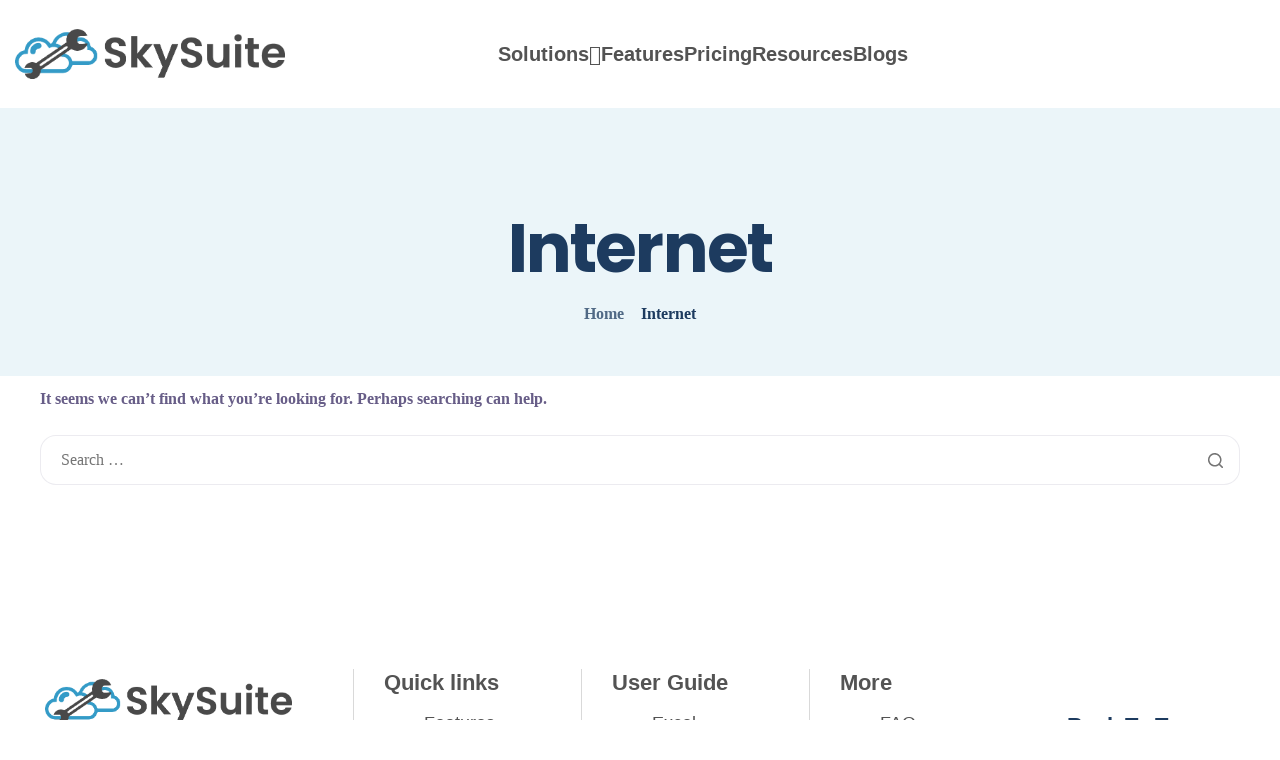

--- FILE ---
content_type: text/html; charset=UTF-8
request_url: https://skysuite.ai/tag/internet/
body_size: 31000
content:
<!DOCTYPE html>
<html lang="en-US" prefix="og: https://ogp.me/ns#">
<head>
	<meta charset="UTF-8">
	<meta name="viewport" content="width=device-width, initial-scale=1.0"/>
		
<!-- Search Engine Optimization by Rank Math - https://rankmath.com/ -->
<title>Internet - SkySuite</title>
<meta name="robots" content="follow, noindex"/>
<meta property="og:locale" content="en_US" />
<meta property="og:type" content="article" />
<meta property="og:title" content="Internet - SkySuite" />
<meta property="og:url" content="https://skysuite.ai/tag/internet/" />
<meta property="og:site_name" content="SkySuite" />
<meta name="twitter:card" content="summary_large_image" />
<meta name="twitter:title" content="Internet - SkySuite" />
<script type="application/ld+json" class="rank-math-schema">{"@context":"https://schema.org","@graph":[{"@type":"Organization","@id":"https://skysuite.ai/#organization","name":"SkySuite","url":"https://skysuite.ai"},{"@type":"WebSite","@id":"https://skysuite.ai/#website","url":"https://skysuite.ai","name":"SkySuite","publisher":{"@id":"https://skysuite.ai/#organization"},"inLanguage":"en-US"},{"@type":"CollectionPage","@id":"https://skysuite.ai/tag/internet/#webpage","url":"https://skysuite.ai/tag/internet/","name":"Internet - SkySuite","isPartOf":{"@id":"https://skysuite.ai/#website"},"inLanguage":"en-US"}]}</script>
<!-- /Rank Math WordPress SEO plugin -->

<link rel='dns-prefetch' href='//www.googletagmanager.com' />
<link rel='dns-prefetch' href='//cdnjs.cloudflare.com' />
<link rel="alternate" type="application/rss+xml" title="SkySuite &raquo; Feed" href="https://skysuite.ai/feed/" />
<link rel="alternate" type="application/rss+xml" title="SkySuite &raquo; Comments Feed" href="https://skysuite.ai/comments/feed/" />
<link rel="alternate" type="application/rss+xml" title="SkySuite &raquo; Internet Tag Feed" href="https://skysuite.ai/tag/internet/feed/" />
<style id='wp-img-auto-sizes-contain-inline-css'>
img:is([sizes=auto i],[sizes^="auto," i]){contain-intrinsic-size:3000px 1500px}
/*# sourceURL=wp-img-auto-sizes-contain-inline-css */
</style>
<link rel='stylesheet' id='elementor-frontend-css' href='https://skysuite.ai/wp-content/plugins/elementor/assets/css/frontend.min.css?ver=3.27.2' media='all' />
<link rel='stylesheet' id='elementor-post-64-css' href='https://skysuite.ai/wp-content/uploads/elementor/css/post-64.css?ver=1758912523' media='all' />
<link rel='stylesheet' id='elementor-post-63-css' href='https://skysuite.ai/wp-content/uploads/elementor/css/post-63.css?ver=1738852241' media='all' />
<style id='wp-emoji-styles-inline-css'>

	img.wp-smiley, img.emoji {
		display: inline !important;
		border: none !important;
		box-shadow: none !important;
		height: 1em !important;
		width: 1em !important;
		margin: 0 0.07em !important;
		vertical-align: -0.1em !important;
		background: none !important;
		padding: 0 !important;
	}
/*# sourceURL=wp-emoji-styles-inline-css */
</style>
<link rel='stylesheet' id='wp-block-library-css' href='https://skysuite.ai/wp-includes/css/dist/block-library/style.min.css?ver=6.9' media='all' />

<link data-minify="1" rel='stylesheet' id='contact-form-7-css' href='https://skysuite.ai/wp-content/cache/min/1/wp-content/plugins/contact-form-7/includes/css/styles.css?ver=1739485426' media='all' />
<link data-minify="1" rel='stylesheet' id='elementor-icons-css' href='https://skysuite.ai/wp-content/cache/min/1/wp-content/plugins/elementor/assets/lib/eicons/css/elementor-icons.min.css?ver=1739485426' media='all' />
<link rel='stylesheet' id='elementor-post-21273-css' href='https://skysuite.ai/wp-content/uploads/elementor/css/post-21273.css?ver=1738536594' media='all' />
<link rel='stylesheet' id='elementor-pro-css' href='https://skysuite.ai/wp-content/plugins/elementor-pro/assets/css/frontend.min.css?ver=3.23.3' media='all' />
<link data-minify="1" rel='stylesheet' id='cotton-css' href='https://skysuite.ai/wp-content/cache/min/1/wp-content/plugins/elementskit/modules/mouse-cursor/assets/css/style.css?ver=1739485426' media='all' />
<link data-minify="1" rel='stylesheet' id='woocommerce-layout-css' href='https://skysuite.ai/wp-content/cache/min/1/wp-content/plugins/woocommerce/assets/css/woocommerce-layout.css?ver=1739485426' media='all' />
<link data-minify="1" rel='stylesheet' id='woocommerce-smallscreen-css' href='https://skysuite.ai/wp-content/cache/min/1/wp-content/plugins/woocommerce/assets/css/woocommerce-smallscreen.css?ver=1739485426' media='only screen and (max-width: 768px)' />
<link data-minify="1" rel='stylesheet' id='woocommerce-general-css' href='https://skysuite.ai/wp-content/cache/min/1/wp-content/plugins/woocommerce/assets/css/woocommerce.css?ver=1739485426' media='all' />
<style id='woocommerce-inline-inline-css'>
.woocommerce form .form-row .required { visibility: visible; }
/*# sourceURL=woocommerce-inline-inline-css */
</style>
<link data-minify="1" rel='stylesheet' id='owl-carousel-css' href='https://skysuite.ai/wp-content/cache/min/1/ajax/libs/OwlCarousel2/2.3.4/assets/owl.carousel.min.css?ver=1739485426' media='all' />
<link data-minify="1" rel='stylesheet' id='owl-carousel-theme-css' href='https://skysuite.ai/wp-content/cache/min/1/ajax/libs/OwlCarousel2/2.3.4/assets/owl.theme.default.min.css?ver=1739485427' media='all' />
<link data-minify="1" rel='stylesheet' id='font-awesome-min-css' href='https://skysuite.ai/wp-content/cache/min/1/wp-content/plugins/keydesign-framework/includes/admin/lib/nuxy/metaboxes/assets/vendors/font-awesome.min.css?ver=1739485427' media='all' />
<link data-minify="1" rel='stylesheet' id='brands-styles-css' href='https://skysuite.ai/wp-content/cache/min/1/wp-content/plugins/woocommerce/assets/css/brands.css?ver=1739485427' media='all' />
<link data-minify="1" rel='stylesheet' id='sierra-variables-css' href='https://skysuite.ai/wp-content/cache/min/1/wp-content/themes/sierra/assets/css/variables.css?ver=1739485427' media='all' />
<link data-minify="1" rel='stylesheet' id='sierra-global-css' href='https://skysuite.ai/wp-content/cache/min/1/wp-content/themes/sierra/assets/css/global.css?ver=1739485427' media='all' />
<link data-minify="1" rel='stylesheet' id='wpdreams-asl-basic-css' href='https://skysuite.ai/wp-content/cache/min/1/wp-content/plugins/ajax-search-lite/css/style.basic.css?ver=1739485427' media='all' />
<link data-minify="1" rel='stylesheet' id='wpdreams-asl-instance-css' href='https://skysuite.ai/wp-content/cache/min/1/wp-content/plugins/ajax-search-lite/css/style-simple-grey.css?ver=1739485427' media='all' />
<link data-minify="1" rel='stylesheet' id='ekit-widget-styles-css' href='https://skysuite.ai/wp-content/cache/min/1/wp-content/plugins/elementskit-lite/widgets/init/assets/css/widget-styles.css?ver=1739485427' media='all' />
<link data-minify="1" rel='stylesheet' id='ekit-widget-styles-pro-css' href='https://skysuite.ai/wp-content/cache/min/1/wp-content/plugins/elementskit/widgets/init/assets/css/widget-styles-pro.css?ver=1739485427' media='all' />
<link data-minify="1" rel='stylesheet' id='ekit-responsive-css' href='https://skysuite.ai/wp-content/cache/min/1/wp-content/plugins/elementskit-lite/widgets/init/assets/css/responsive.css?ver=1739485427' media='all' />
<link data-minify="1" rel='stylesheet' id='keydesign-frontend-css' href='https://skysuite.ai/wp-content/cache/min/1/wp-content/plugins/keydesign-framework/assets/css/keydesign-framework.css?ver=1739485427' media='all' />
<style id='keydesign-frontend-inline-css'>
body {}.page-header {--page-title-width: 600px;}.page-header {padding-top: 90px;padding-bottom: 50px;}.keydesign-container{padding-top:0px !important;margin-top: -50px !important;}@media only screen and (max-width: 600px) {.keydesign-container {padding-top: 40px!important;margin-top: -20px !important;}}
/*# sourceURL=keydesign-frontend-inline-css */
</style>
<link data-minify="1" rel='stylesheet' id='keydesign-woocommerce-css' href='https://skysuite.ai/wp-content/cache/min/1/wp-content/plugins/keydesign-framework/assets/css/keydesign-woocommerce.css?ver=1739485427' media='all' />
<link rel='stylesheet' id='google-fonts-1-css' href='https://fonts.googleapis.com/css?family=Manrope%3A100%2C100italic%2C200%2C200italic%2C300%2C300italic%2C400%2C400italic%2C500%2C500italic%2C600%2C600italic%2C700%2C700italic%2C800%2C800italic%2C900%2C900italic%7CPoppins%3A100%2C100italic%2C200%2C200italic%2C300%2C300italic%2C400%2C400italic%2C500%2C500italic%2C600%2C600italic%2C700%2C700italic%2C800%2C800italic%2C900%2C900italic&#038;display=swap&#038;ver=6.9' media='all' />
<link data-minify="1" rel='stylesheet' id='elementor-icons-ekiticons-css' href='https://skysuite.ai/wp-content/cache/min/1/wp-content/plugins/elementskit-lite/modules/elementskit-icon-pack/assets/css/ekiticons.css?ver=1739485427' media='all' />
<link rel='stylesheet' id='elementor-icons-shared-0-css' href='https://skysuite.ai/wp-content/plugins/elementor/assets/lib/font-awesome/css/fontawesome.min.css?ver=5.15.3' media='all' />
<link data-minify="1" rel='stylesheet' id='elementor-icons-fa-brands-css' href='https://skysuite.ai/wp-content/cache/min/1/wp-content/plugins/elementor/assets/lib/font-awesome/css/brands.min.css?ver=1739485427' media='all' />
<link rel="preconnect" href="https://fonts.gstatic.com/" crossorigin><script id="woocommerce-google-analytics-integration-gtag-js-after">
/* Google Analytics for WooCommerce (gtag.js) */
					window.dataLayer = window.dataLayer || [];
					function gtag(){dataLayer.push(arguments);}
					// Set up default consent state.
					for ( const mode of [{"analytics_storage":"denied","ad_storage":"denied","ad_user_data":"denied","ad_personalization":"denied","region":["AT","BE","BG","HR","CY","CZ","DK","EE","FI","FR","DE","GR","HU","IS","IE","IT","LV","LI","LT","LU","MT","NL","NO","PL","PT","RO","SK","SI","ES","SE","GB","CH"]}] || [] ) {
						gtag( "consent", "default", { "wait_for_update": 500, ...mode } );
					}
					gtag("js", new Date());
					gtag("set", "developer_id.dOGY3NW", true);
					gtag("config", "G-62HH2QWJR2", {"track_404":true,"allow_google_signals":true,"logged_in":false,"linker":{"domains":[],"allow_incoming":true},"custom_map":{"dimension1":"logged_in"}});
//# sourceURL=woocommerce-google-analytics-integration-gtag-js-after
</script>
<script src="https://skysuite.ai/wp-includes/js/jquery/jquery.min.js?ver=3.7.1" id="jquery-core-js" defer></script>
<script src="https://skysuite.ai/wp-includes/js/jquery/jquery-migrate.min.js?ver=3.4.1" id="jquery-migrate-js" defer></script>
<script data-minify="1" src="https://skysuite.ai/wp-content/cache/min/1/wp-content/plugins/keydesign-framework/assets/js/back-to-top.js?ver=1739485427" id="keydesign-go-top-js" defer></script>
<script src="https://skysuite.ai/wp-content/plugins/woocommerce/assets/js/jquery-blockui/jquery.blockUI.min.js?ver=2.7.0-wc.9.6.0" id="jquery-blockui-js" defer data-wp-strategy="defer"></script>
<script id="wc-add-to-cart-js-extra">
var wc_add_to_cart_params = {"ajax_url":"/wp-admin/admin-ajax.php","wc_ajax_url":"/?wc-ajax=%%endpoint%%","i18n_view_cart":"View cart","cart_url":"https://skysuite.ai","is_cart":"","cart_redirect_after_add":"no"};
//# sourceURL=wc-add-to-cart-js-extra
</script>
<script src="https://skysuite.ai/wp-content/plugins/woocommerce/assets/js/frontend/add-to-cart.min.js?ver=9.6.0" id="wc-add-to-cart-js" defer data-wp-strategy="defer"></script>
<script src="https://skysuite.ai/wp-content/plugins/woocommerce/assets/js/js-cookie/js.cookie.min.js?ver=2.1.4-wc.9.6.0" id="js-cookie-js" defer data-wp-strategy="defer"></script>
<script id="woocommerce-js-extra">
var woocommerce_params = {"ajax_url":"/wp-admin/admin-ajax.php","wc_ajax_url":"/?wc-ajax=%%endpoint%%"};
//# sourceURL=woocommerce-js-extra
</script>
<script src="https://skysuite.ai/wp-content/plugins/woocommerce/assets/js/frontend/woocommerce.min.js?ver=9.6.0" id="woocommerce-js" defer data-wp-strategy="defer"></script>
<link rel="https://api.w.org/" href="https://skysuite.ai/wp-json/" /><link rel="alternate" title="JSON" type="application/json" href="https://skysuite.ai/wp-json/wp/v2/tags/10" /><link rel="EditURI" type="application/rsd+xml" title="RSD" href="https://skysuite.ai/xmlrpc.php?rsd" />
<meta name="generator" content="WordPress 6.9" />
<!-- start Simple Custom CSS and JS -->
<style>
.three-boxes-icon .elementskit-infobox:hover .elementskit-info-box-icon {
    background-color: #0000 !important;
}

.page-id-28623 header#page-header {
    display: none;
}
.logo-sliders .swiper-slide{
    background: none !important;
    box-shadow: none !important;
}

.arrow:after {
    content: "";
    background: url(https://skysuite.ai/wp-content/uploads/2025/02/arrow-18.svg);
    width: 80px;
    height: 80px;
    background-position: center;
    background-repeat: no-repeat;
    background-size: contain;
    position: absolute;
    right: -50px;
    bottom: -70px;
}

.page-id-29278 header#site-header, .page-id-29325 header#site-header {
    position: absolute !important;
    top: 0;
    left: 0;
    right: 0;
}

.hover-arrow-invert:hover svg {
	filter: invert(1) brightness(10);
}

.box_content_slider .owl-item .item p {
    text-transform: capitalize;
}

.suit_section:after {
    content: "";
    background: url('https://skysuite.ai/wp-content/uploads/2025/02/Mask-group-3.jpg');
    width: calc(100% - 40px);
    height: 80%;
    position: absolute;
    top: 0;
    left: 20px;
    right: 20px;
    z-index: -1;
    background-position: center;
    background-repeat: no-repeat;
    background-size: cover;
    border-radius: 60px;
}

.align-center-mobile .elementor-widget-container {
	justify-content: center;
}

.uc_container.uc-items-wrapper, .uc_material_accordion {
    overflow: visible !important;
}

.wpcf7-response-output {
    padding-top: 40px !important;
    border: none !important;
}

.pricing-form .keydesign-label .wpcf7-not-valid-tip  {
    width: 100%;
	min-width: 200px;
}

.content-accordian .uc_container.uc-items-wrapper {
    column-count: 1 !important;
}

.uc_container.uc-items-wrapper {
    display: flex;
    flex-direction: row;
    gap: 20px;
}

.uc_container.uc-items-wrapper .accordion-box-wrap {
    width: 50%;
}

.owl-carousel.content-carousel button.owl-prev {
    background-image: url(https://skysuite.ai/wp-content/uploads/2025/02/Group-1577707397.png) !important;
    background-position: center !important;
    background-repeat: no-repeat !important;
    background-size: contain !important;
}

.owl-carousel.content-carousel button.owl-next {
    background-image: url(https://skysuite.ai/wp-content/uploads/2025/02/Group-1577707397.png) !important;
    background-position: center !important;
    background-repeat: no-repeat !important;
    background-size: contain !important;
    transform: rotate(180deg);
}

.owl-carousel.content-carousel button {
    border-radius: 50%;
}

.owl-carousel.content-carousel button.owl-prev:hover {
    transform: rotate(180deg);
    background-image: url(https://skysuite.ai/wp-content/uploads/2025/02/Group-103.png) !important;
}

.owl-carousel.content-carousel button.owl-next:hover {
    transform: rotate(0deg);
    background-image: url(https://skysuite.ai/wp-content/uploads/2025/02/Group-103.png) !important;
}

.logo_slider .swiper-slide {
    background: transparent !important;
    border: none !important;
    box-shadow: none !important;
}

@media (max-width: 1680px) {
	.suit_section:after {
		width: calc(100% - 20px);
		left: 10px;
		right: 10px;
	}
}

@media (max-width: 1400px) {
	.content-carousel .item .content a {
		height: 60px !important;
	}
}

@media (min-width: 1025px) and (max-width: 1366px) {
	h1 {
		font-size: 68px !important;
	}

	h2 {
		font-size: 55px !important;
	}
}


@media (min-width: 1025px) and (max-width: 1200px) {
    .network_sec h2.elementor-heading-title, .network_sec p {
        width: 80% !important;
    }
}

@media (max-width: 1036px) {
	.uc_container.uc-items-wrapper {
		display: flex;
		flex-direction: column;
		gap: 0;
	}

	.uc_container.uc-items-wrapper .accordion-box-wrap {
		width: 100%;
	}
	
	.tablet-width-100 {
		width: 100%;
	}
	.tablets-item-center .elementor-widget-container {
		display: flex;
		align-items: center;
		justify-content: center;
	}
	.arrow:after {
		width: 60px;
		height: 60px;
		right: -40px;
		bottom: -50px;
	}
	.box_content_slider .owl-nav {
		max-width: calc(100% + 40px) !important;
		left: -20px !important;
	}

	.box_content_slider .owl-item .item {
		padding: 40px 40px 20px 40px !important;
	}
}

@media (max-width: 991px) {
	.content-carousel .item .content a {
		height: 50px !important;
	}
	
}

@media (max-width: 767px) {
	.arrow:after {
		display: none;
	}
	.suit_section:after {
		 height: 100%;
	}
}

@media only screen and (max-width: 1600px) {
	.swiper-slide .swiper-slide-image {
		max-width: 120px;
	}
}</style>
<!-- end Simple Custom CSS and JS -->
<!-- start Simple Custom CSS and JS -->
<style>
	 .page-id-27243 #page-header{
		display:none;
	}
.elementor-27243 .elementor-element.elementor-element-d0931c0.e-con .elementor-icon-list-text:hover {
    text-decoration: underline;
}
</style>
<!-- end Simple Custom CSS and JS -->
<!-- start Simple Custom CSS and JS -->
<style>
li#menu-item-26982:hover{
	cursor:pointer;
}
</style>
<!-- end Simple Custom CSS and JS -->
<!-- start Simple Custom CSS and JS -->
<style>
.page-id-26202 .page-header{
	display:none;
}
.asl_w_container {
	margin: 0 auto !important;}
div.asl_w .probox .promagnifier,div.asl_m .probox .promagnifier .innericon, div.asl_m .probox .prosettings .innericon, div.asl_m .probox .proclose .innericon{
	background-color: #349BC7 !important;}
#ajaxsearchlite1 .probox .proinput input, div.asl_w .probox .proinput input{
color:black !important;}

#ajaxsearchlite1 .probox .proinput input::placeholder, 
div.asl_w .probox .proinput input::placeholder {
    color: black !important;
    opacity: 1;
}

iv.asl_r.vertical {

	background: #349BC7 !important;
}</style>
<!-- end Simple Custom CSS and JS -->
	<script type="text/javascript">
		var stm_wpcfto_ajaxurl = 'https://skysuite.ai/wp-admin/admin-ajax.php';
	</script>

	<style>
		.vue_is_disabled {
			display: none;
		}
	</style>
		<script>
		var stm_wpcfto_nonces = {"wpcfto_save_settings":"6bc08015c4","get_image_url":"8e55be9aa0","wpcfto_upload_file":"172c9d78d3","wpcfto_search_posts":"41efff601a"};
	</script>
		<noscript><style>.woocommerce-product-gallery{ opacity: 1 !important; }</style></noscript>
					<link rel="preconnect" href="https://fonts.gstatic.com" crossorigin />
				<link rel="preload" as="style" href="//fonts.googleapis.com/css?family=Open+Sans&display=swap" />
				<link rel="stylesheet" href="//fonts.googleapis.com/css?family=Open+Sans&display=swap" media="all" />
				<meta name="generator" content="Elementor 3.27.2; features: additional_custom_breakpoints; settings: css_print_method-external, google_font-enabled, font_display-swap">
<style>

	html,
	body {
		overflow-x: hidden !important;
	}

	.page-id-27597 .main_header {
		position: absolute !important;
		width: 100% !important;
		z-index: 99 !important;
		top: 0px !important;
	}
	#site-footer{
		background: transparent !important;
	}
	.page-id-27597 #page-header{
		display: none;
	}
	.site-header.sticky-header {
		position: static !important;
	}
	.site-header.sticky-header.show-on-scroll.hide-menu .site-header-wrapper {
		transform: none !important;
		opacity: 1 !important;
		pointer-events: auto !important;
	}
	h1 span,
	h2 span {
		background: linear-gradient(90deg, #003060 5.81%, #37bef6 95.57%);
		background-clip: text;
		-webkit-background-clip: text;
		-webkit-text-fill-color: transparent;
	}
	.page-id-27597 .elementor-widget-text-editor p,
	.page-id-27597 .ue-item-text p,
	.content-carousel .item .content p{
		font-family: 'Gilroy' !important;
		font-size: 22px !important;
		font-weight: 500 !important;
		line-height:  36px;
		letter-spacing: -0.24px;
		text-transform: capitalize;
	}
	.swiper-slide .swiper-slide-image {
		border-radius: 0px !important;
	}


	@media screen and (min-width: 1025px) and (max-width: 1200px) {
		.suit_section .colomn_bocess .elementskit-parallax-multi-container:nth-child(3) {
			position: relative;
			top: 4px;
		}

		.banner h1 span:after{
			display: none !important;
		}
		.page-id-27597 h2 {
			font-size: 53px !important;
			line-height: 62px !important;
		}

		.banner img {
			margin-top: 50px !important;
		}
		.suit_section h4.elementor-image-box-title {
			font-size: 31px !important;
			line-height: 34px !important;
		}

		.suit_section .elementor-widget.elementor-widget-image-box .elementor-image-box-content {
			width: 100% !important;
		}
		.network_sec h2.elementor-heading-title,
		.network_sec p {
			width: 65%;
			margin: 0px auto;
		}
		.e-n-tabs-content .e-con-inner > .elementor-element {
			width: 48% !important;
		}
		.e-n-tabs-content .elementskit-parallax-multi-container > .e-con-inner {
			flex-wrap: wrap !important;
		}
	}

	@media screen and (max-width: 1400px) {
		.banner .elementor-widget-image {
			margin-top: 40px;
		}
	}
	@media screen and (max-width: 1199px) {
		.content-carousel .item {
			min-height: 480px;
		}
		.banner .elementor-widget-image {
			margin-top: 0px;
		}
	}
	.banner h1 span {
		position: relative;
		background: linear-gradient(92deg, #003060 42.42%, #37bef6 105.57%);
		background-clip: text;
		-webkit-background-clip: text;
		-webkit-text-fill-color: transparent;
	}
	.banner h1 span:after {
		content: "";
		background-image: url(https://dev.webnhubs.com/sky-suite/wp-content/uploads/2024/11/arrow-18.svg);
		width: 100px;
		height: 70px;
		position: absolute;
		background-repeat: no-repeat;
		bottom: -47px;
		right: -131px;
	}
	@media screen and (max-width: 991px) {
		.banner h1 span:after {
			display: none;
		}
	}
	.logo_slider .swiper-initialized {
		overflow: visible;
	}
	.logo_slider .swiper-wrapper {
		padding: 50px 0px;
		overflow: visible;
	}
	.logo_slider .swiper-slide {
		border-radius: 24px;
		background: linear-gradient(
			113deg,
			rgba(255, 255, 255, 0.44) 0%,
			rgba(255, 255, 255, 0) 110.84%
		) !important;
		height: 190px;
		display: flex;
		align-items: center;
		justify-content: center;
		box-shadow: 0px 3.267px 103.162px 0px rgba(130, 198, 231, 0.18);
		backdrop-filter: blur(17.152815px);
		border: 2px solid #ffffff;
	}

	@media screen and (max-width: 991px) {
		.menu-item a {
			font-size: 22px !important;
		}
		.page-id-27597 .elementor-widget-text-editor p,
		.page-id-27597 .ue-item-text p,
		.content-carousel .item .content p{
			font-size: 20px !important;
			line-height:  32px !important;
		}
		.content-carousel .item .content h4 {
			font-size: 30px !important;
			line-height: 38px !important;
		}
	}
	@media screen and (max-width: 767px) {
		.menu-item a {
			font-size: 22px !important;
		}
		.suit_section .elementor-widget.elementor-widget-image-box .elementor-image-box-content {
			width: 100% !important;
		}
		.suit_section .elementor-widget.elementor-widget-image-box .elementor-widget-container {
			min-height: 340px !important;
		}

		.suit_section .elementor-widget.elementor-widget-image-box .elementor-widget-container .elementor-image-box-img {
			height: 80px !important;
			width: 80px !important;
			margin-bottom: 20px !important;
		}
		.suit_section .elementor-custom-embed-play {
			background-size: 110px !important;
		}
		.content-carousel .item .content h4 {
			font-size: 28px !important;
			line-height: 35px !important;
		}
		.page-id-27597 .elementor-widget-text-editor p,
		.page-id-27597 .ue-item-text p,
		.content-carousel .item .content p{
			font-size: 18px !important;
			line-height:  32px !important;
		}
		.logo_slider .swiper-slide {
			background: white !important;
			box-shadow: 0px 3.267px 23.162px 0px rgba(130, 198, 231, 0.23) !important;
			height: 130px;
		}
		.logo_slider .swiper-slide img {
			width: 100px;
		}
	}
	@media screen and (max-width: 1199px) {
		.logo_slider .swiper-slide {
			height: 130px;
		}
		.logo_slider .swiper-slide img {
			width: 140px;
		}
	}
	.elementor-button .elementor-button-text {
		position: relative;
	}
	.elementor-button .elementor-button-text:after {
		background-image: url(https://dev.webnhubs.com/sky-suite/wp-content/uploads/2024/11/arrow.svg);
		content: "";
		width: 20px;
		height: 20px;
		position: absolute;
		background-repeat: no-repeat;
		background-position: center;
		right: -30px;
		top: -1px;
		transition: 0.3s;
		filter: brightness(0) saturate(100%) invert(71%) sepia(26%) saturate(4655%)
			hue-rotate(166deg) brightness(77%) contrast(89%);
	}
	.elementor-button:hover .elementor-button-text:after {
		filter: brightness(0) invert(1);
	}
	.gradient_btn .elementor-button {
		transition: 0.4s;
		background: linear-gradient(99deg, #349bc6 22.29%, #186f99 112.47%);
		color: white !important;
		transition: 0.4s;
		overflow: hidden;
		position: relative;
		z-index: 1;
	}
	.gradient_btn .elementor-button:hover {
		background: #003060 !important;
	}
	.gradient_btn .elementor-button .elementor-button-text:after {
		filter: brightness(0) invert(1);
	}
	.img_shadow img {
		border: 2px solid #fff !important;
		background: linear-gradient(
			113deg,
			rgba(255, 255, 255, 0.47) 0%,
			rgba(255, 255, 255, 0) 110.84%
		);
		box-shadow: 0px 3.511px 110.861px 0px rgba(130, 198, 231, 0.3) !important;
		backdrop-filter: blur(18.4328651428px);
	}
	.footer {
		background-size: 100% 100% !important;
	}
	.footer .elementor-widget-text-editor a {
		transition: 0.4s;
	}
	.footer .elementor-widget-text-editor a:hover {
		color: #003060 !important;
	}
	@media screen and (max-width: 991px) {
		.footer .footer_top_inner {
			flex-wrap: wrap;
		}
	}
	.footer .footer_top_inner .e-child {
		border-left: 1px solid rgba(0, 0, 0, 0.15);
	}
	@media screen and (max-width: 991px) {
		.footer .footer_top_inner .e-child {
			border-left: 0px solid rgba(0, 0, 0, 0.15);
		}
	}
	@media screen and (max-width: 767px) {
		.footer .footer_top_inner .e-child {
			border-left: 0px solid;
		}
	}
	@media screen and (max-width: 991px) {
		.footer .footer_top_inner .e-child:first-child {
			width: 100% !important;
			margin-bottom: 20px !important;
		}
		.footer .footer_top_inner .e-child:first-child .raven-site-logo {
			width: 70%;
			margin: 0px auto;
			text-align: center;
		}
		.footer .footer_top_inner .e-child:first-child .elementor-element {
			text-align: center;
			margin: 0px auto;
			width: 500px !important;
		}
	}
	.footer .footer_top_inner .e-child:first-child {
		border-left: 0px;
	}
	.footer .footer_top_inner .e-child:last-child {
		border-left: 0px;
	}
	@media screen and (max-width: 991px) {
		.footer .footer_top_inner .e-child {
			width: 25% !important;
			padding-left: 0px !important;
		}
		.footer .footer_top_inner .e-child:nth-child(4) {
			padding-left: 0px;
			border: 0px;
		}
		.footer .footer_top_inner .e-child:nth-child(5) {
			padding-left: 0px;
			border: 0px;
			width: 25% !important;
		}
	}
	@media screen and (max-width: 767px) {
		.footer .footer_top_inner .e-child {
			width: 100% !important;
		}
		.footer .footer_top_inner .e-child:nth-child(2) {
			width: 50% !important;
		}
		.footer .footer_top_inner .e-child:nth-child(3) {
			width: 50% !important;
			padding-left: 20px !important;
		}
		.footer .footer_top_inner .e-child:nth-child(4) {
			padding-left: 0px !important;
			border: 0px !important;
			margin-top: 20px !important;
		}
		.footer .footer_top_inner .e-child:nth-child(5) {
			padding-left: 0px !important;
			border: 0px !important;
			margin-top: 0px !important;
			width: 100% !important;
		}
	}
	.pricing_tabs .e-n-tabs-heading {
		border-radius: 44px;
		width: fit-content;
		border: 1px solid #fff;
		background: linear-gradient(
			113deg,
			rgba(255, 255, 255, 0.47) 0%,
			rgba(255, 255, 255, 0) 110.84%
		);
		box-shadow: 0px 4px 126.3px 0px rgba(130, 198, 231, 0.3);
		backdrop-filter: blur(21px);
		margin: auto;
		padding: 5px;
	}
	.pricing_tabs .elementor-widget-image-box .elementor-image-box-wrapper {
		display: flex;
		align-items: center;
		gap: 10px;
	}
	@media screen and (max-width: 767px) {
		.pricing_tabs .elementor-widget-image-box .elementor-image-box-wrapper {
			display: flex;
			align-items: center;
			gap: 10px;
		}
	}
	@media screen and (max-width: 767px) {
		.pricing_tabs .elementor-widget-image-box .elementor-widget-container {
			margin-bottom: 10px !important;
		}
	}
	.suit_section {
		position: relative !important;
		z-index: 1 !important;
	}
	.suit_section:before {
		background-image: url(https://dev.webnhubs.com/sky-suite/wp-content/uploads/2024/11/Mask-group-1.webp) !important;
		width: 97.5% !important;
		height: 1300px !important;
		position: absolute !important;
		content: "" !important;
		left: 50% !important;
		transform: translateX(-50%) !important;
		z-index: -1;
		background-position: center;
		background-size: 100% 100%;
	}
	@media screen and (max-width: 1400px) {
		.suit_section:before {
			width: 100% !important;
		}
	}
	.suit_section .elementor-custom-embed-play {
		background-image: url(https://dev.webnhubs.com/sky-suite/wp-content/uploads/2024/11/Group-1577706863-3.svg);
		background-size: contain;
		background-repeat: no-repeat;
		background-position: center;
	}
	.suit_section .elementor-custom-embed-play svg {
		opacity: 1 !important;
		z-index: 999;
		filter: none !important;
		opacity: 0;
	}
	.suit_section
	.elementor-widget.elementor-widget-image-box
	.elementor-widget-container {
		border-radius: 30px;
		border: 3px solid #fff;
		background: linear-gradient(
			113deg,
			rgba(255, 255, 255, 0.47) 0%,
			rgba(255, 255, 255, 0) 110.84%
		);
		box-shadow: 0px 4px 126.3px 0px rgba(130, 198, 231, 0.3);
		backdrop-filter: blur(21px);
		padding: 20px;
		min-height: 510px;
		display: flex;
		align-items: center;
		overflow: hidden;
		z-index: 1;
		position: relative;
	}
	@media screen and (max-width: 1199px) {
		.suit_section
		.elementor-widget.elementor-widget-image-box
		.elementor-widget-container {
			min-height: 410px;
		}
	}
	.suit_section
	.elementor-widget.elementor-widget-image-box
	.elementor-widget-container:before {
		background: linear-gradient(149deg, #349bc6 16.8%, #186f99 79.38%);
		width: 100% !important;
		height: 100% !important;
		position: absolute !important;
		content: "" !important;
		left: 0% !important;
		z-index: -1;
		opacity: 0;
		transition: 0.4s;
	}
	.suit_section
	.elementor-widget.elementor-widget-image-box
	.elementor-widget-container:hover {
		border: 3px solid transparent;
	}
	.suit_section
	.elementor-widget.elementor-widget-image-box
	.elementor-widget-container:hover:before {
		opacity: 1;
	}
	.suit_section
	.elementor-widget.elementor-widget-image-box
	.elementor-widget-container:hover
	h4,
	.suit_section
	.elementor-widget.elementor-widget-image-box
	.elementor-widget-container:hover
	p {
		color: white;
	}
	.suit_section
	.elementor-widget.elementor-widget-image-box
	.elementor-widget-container
	.elementor-image-box-img {
		border-radius: 113.145px;
		background: linear-gradient(149deg, #349bc6 16.8%, #186f99 79.38%);
		box-shadow: 0px 25.4px 55.419px -18.297px #06b6ff;
		height: 120px;
		border: 5px solid white;
	}
	@media screen and (max-width: 767px) {
		.suit_section
		.elementor-widget.elementor-widget-image-box
		.elementor-widget-container
		.elementor-image-box-img {
			height: 100px;
		}
	}
	.suit_section
	.elementor-widget.elementor-widget-image-box
	.elementor-image-box-content {
		width: 74%;
		margin: 0px auto;
	}
	@media screen and (max-width: 1199px) {
		.suit_section
		.elementor-widget.elementor-widget-image-box
		.elementor-image-box-content {
			width: 84%;
		}
	}
	.suit_section .elementor-widget-video {
		height: 810px;
		object-fit: cover !important;
		background: linear-gradient(149deg, #349bc6 16.8%, #186f99 79.38%);
		box-shadow: 0px 41px 87px 0px rgba(52, 155, 198, 0.61);
		border-radius: 30px;
	}
	@media screen and (max-width: 767px) {
		.suit_section .elementor-widget-video {
			height: 188px !important;
		}
	}
	@media screen and (max-width: 1199px) {
		.suit_section .elementor-widget-video {
			height: 510px;
		}
	}
	@media screen and (max-width: 991px) {
		.suit_section .elementor-widget-video {
			height: 410px;
		}
	}
	.pricing_tabs .pricing-wrap .sub_price_text {
		font-size: 65%;
		color: #535353;
	}
	.pricing_tabs .pricing-wrap .elementor-button-content-wrapper {
		position: relative;
	}
	.pricing_tabs .pricing-wrap .elementor-button-text {
		position: static;
	}
	.pricing_tabs .pricing-wrap .dark-button .elementor-button {
		transition: 0.3s;
	}
	.pricing_tabs .pricing-wrap .dark-button .elementor-button:hover {
		background-image: linear-gradient(
			99deg,
			#349bc6 22.29%,
			#186f99 112.47%
		) !important;
		color: white !important;
		opacity: 0.8;
		color: white !important;
	}
	.pricing_tabs .pricing-wrap .dark-button .elementor-button-text::after {
		filter: brightness(0) invert(1);
	}
	.pricing_tabs .pricing-wrap .elementor-image-box-img img {
		border-radius: 100%;
		box-shadow: 0px 25.4px 55.419px -18.297px #06b6ff;
		border: 5px solid white;
	}
	.content-accordian .uc_ac_box {
		border-radius: 17px;
		border: 3px solid #fff;
		background: var(
			--Main-Gradient,
			linear-gradient(
				113deg,
				rgba(255, 255, 255, 0.47) 0%,
				rgba(255, 255, 255, 0) 110.84%
			)
		);
		box-shadow: 0px 4px 126.3px 0px rgba(130, 198, 231, 0.3);
		backdrop-filter: blur(21px);
		display: inline-block;
		width: 100%;
	}
	.content-accordian .uc_ac_box.uc-item-active {
		border-radius: 17px;
		background: linear-gradient(99deg, #349bc6 22.29%, #186f99 112.47%);
		border: none;
	}
	.content-accordian .uc_ac_box.uc-item-active .ue_heading_title {
		padding: 30px 30px 25px 30px;
	}
	.content-accordian .uc_container.uc-items-wrapper {
		column-count: 2;
	}
	@media screen and (max-width: 767px) {
		.content-accordian .uc_container.uc-items-wrapper {
			column-count: 1;
		}
	}
	.testimonials .item {
		border-radius: 47px;
		background: #f6fafc;
		padding: 25px 20px;
		transition: 0.4s;
		position: relative;
		opacity: 0.5;
	}
	.testimonials .item:before {
		background-image: url(/sky-suite/wp-content/uploads/2024/11/quates.png);
		background-position: center;
		background-repeat: no-repeat;
		position: absolute;
		width: 70px;
		height: 60px;
		content: "";
		top: 30px;
		left: 30px;
	}
	.testimonials .center .item {
		box-shadow: 0px 4px 126.3px 0px rgba(130, 198, 231, 0.3);
		transition: 0.4s;
		opacity: 1;
	}
	.testimonials .owl-stage-outer {
		padding: 170px 0px 100px 0px;
	}
	.testimonials .left_col {
		display: flex;
		align-items: center;
		gap: 10px;
		margin-left: 15px;
	}
	.testimonials .left_col img {
		width: auto !important;
	}
	.testimonials .left_col span {
		color: #535353;
		text-align: center;
		font-family: "Gilroy";
		font-size: 24px;
		font-style: normal;
		font-weight: 500;
		line-height: 36px;
		letter-spacing: -0.24px;
		text-transform: capitalize;
	}
	@media screen and (max-width: 1400px) {
		.testimonials .left_col span {
			font-size: 20px;
			line-height: 27px;
		}
	}
	.testimonials .details {
		text-align: center;
		color: #013161;
		text-align: center;
		font-family: "Gilroy";
		font-size: 36px;
		font-style: normal;
		font-weight: 600;
		line-height: 47.52px;
		letter-spacing: -0.36px;
		text-transform: capitalize;
		width: 80%;
		margin: 0px auto;
		margin-bottom: 20px;
	}
	@media screen and (max-width: 1400px) {
		.testimonials .details {
			font-size: 28px;
			line-height: 37px;
			width: 90%;
		}
	}
	@media screen and (max-width: 991px) {
		.testimonials .details {
			font-size: 25px;
			line-height: 36px;
			width: 90%;
		}
	}
	@media screen and (max-width: 767px) {
		.testimonials .details {
			width: 100%;
			font-size: 22px;
			line-height: 31px;
		}
	}
	.testimonials .right_side {
		border-radius: 30px;
		background: linear-gradient(149deg, #349bc6 16.8%, #186f99 79.38%);
		padding: 15px 30px;
	}
	@media screen and (max-width: 1199px) {
		.testimonials .right_side {
			padding: 12px 20px;
		}
	}
	.testimonials .right_side h6 {
		color: #f6fafc;
		font-family: "Gilroy";
		font-size: 32px;
		font-style: normal;
		font-weight: 600;
		line-height: 37px;
		letter-spacing: -0.36px;
		text-transform: capitalize;
		margin: 0px !important;
	}
	@media screen and (max-width: 1400px) {
		.testimonials .right_side h6 {
			font-size: 25px;
			line-height: 33px;
		}
	}
	@media screen and (max-width: 1199px) {
		.testimonials .right_side h6 {
			font-size: 20px;
			line-height: 28px;
		}
	}
	@media screen and (max-width: 576px) {
		.testimonials .right_side h6 {
			font-size: 20px;
			line-height: 30px;
		}
	}
	.testimonials .right_side p {
		color: #f6fafc;
		text-align: center;
		font-family: "Gilroy";
		font-size: 24px;
		font-style: normal;
		font-weight: 500;
		line-height: 36px;
		letter-spacing: -0.24px;
		text-transform: capitalize;
		margin: 0px !important;
	}
	@media screen and (max-width: 1400px) {
		.testimonials .right_side p {
			font-size: 21px;
			line-height: 28px;
		}
	}
	@media screen and (max-width: 1199px) {
		.testimonials .right_side p {
			font-size: 16px;
			line-height: 25px;
		}
	}
	@media screen and (max-width: 576px) {
		.testimonials .right_side p {
			font-size: 18px;
			line-height: 26px;
		}
	}
	.testimonials .img_block {
		margin: 0px auto;
		text-align: center;
		margin-top: -68px;
		width: fit-content;
		position: relative;
		margin-bottom: 40px;
		z-index: 1;
	}
	.testimonials .img_block:before {
		background: linear-gradient(
			113deg,
			rgba(255, 255, 255, 0.47) 0%,
			rgba(255, 255, 255, 0) 110.84%
		);
		filter: drop-shadow(0px 4px 126.3px rgba(130, 198, 231, 0.3));
		backdrop-filter: blur(21px);
		content: "";
		width: 115%;
		height: 115%;
		position: absolute;
		left: 50%;
		top: 50%;
		transform: translate(-50%, -50%);
		border-radius: 100%;
		z-index: -1;
		background-color: white;
	}
	.testimonials .img_block img {
		margin: 0px auto;
		width: 160px !important;
		height: 160px !important;
	}
	@media screen and (max-width: 767px) {
		.testimonials .img_block img {
			width: 110px !important;
			height: 110px !important;
		}
	}
	.testimonials .bottom_row {
		display: flex;
		align-items: center;
		justify-content: space-between;
	}
	@media screen and (max-width: 767px) {
		.testimonials .bottom_row {
			flex-direction: column;
			gap: 20px;
		}
	}
	@media screen and (max-width: 767px) {
		.testimonials .owl-nav {
			display: flex;
			justify-content: center;
			margin-top: -30px !important;
		}
	}
	.testimonials .owl-nav button {
		border: 1px solid #349bc6 !important;
		width: 60px;
		height: 60px;
		display: flex !important;
		align-items: center !important;
		justify-content: center !important;
		position: absolute;
		top: 50%;
		transform: translateY(-50%);
		border-radius: 100% !important;
	}
	@media screen and (max-width: 767px) {
		.testimonials .owl-nav button {
			position: static !important;
		}
	}
	.testimonials .owl-nav button:focus {
		outline: none !important;
	}
	.testimonials .owl-nav button.owl-prev {
		left: 14%;
	}
	@media screen and (max-width: 991px) {
		.testimonials .owl-nav button.owl-prev {
			left: 4%;
		}
	}
	.testimonials .owl-nav button.owl-next {
		right: 14.7%;
	}
	@media screen and (max-width: 991px) {
		.testimonials .owl-nav button.owl-next {
			right: 4%;
		}
	}
	.testimonials .owl-nav button:hover {
		background: transparent !important;
	}
	.testimonials .owl-nav button:hover:before {
		opacity: 1;
	}
	.testimonials .owl-nav button:hover img {
		filter: brightness(0) invert(1);
	}
	.testimonials .owl-nav button:before {
		position: absolute;
		width: 100%;
		height: 100%;
		content: "";
		border-radius: 100%;
		z-index: -1;
		background: linear-gradient(149deg, #349bc6 16.8%, #186f99 79.38%);
		transition: 0.3s;
		opacity: 0;
	}
	.testimonials .owl-nav button img {
		transition: 0.3s;
	}
	.content-carousel .owl-stage-outer {
		overflow: visible !important;
	}
	.content-carousel .item {
		border-radius: 30px;
		border: 3px solid #fff;
		background: linear-gradient(
			113deg,
			rgba(255, 255, 255, 0.47) 0%,
			rgba(255, 255, 255, 0) 110.84%
		);
		box-shadow: 0px 4px 126.3px 0px rgba(130, 198, 231, 0.3);
		backdrop-filter: blur(21px);
		padding: 50px 20px 20px;
		transition: 0.3s;
		min-height: 520px
	}

	@media screen and (max-width: 1400px) {
		.content-carousel .item {
			min-height: 490px;
		}
	}
	@media screen and (max-width: 991px) {
		.content-carousel .item {
			min-height: 450px;
		}
	}
	.content-carousel .item:hover {
		background: linear-gradient(149deg, #349bc6 16.8%, #186f99 79.38%);
		box-shadow: none;
		backdrop-filter: none;
	}
	.content-carousel .item:hover h4 {
		color: #f3f8fc !important;
	}
	.content-carousel .item:hover p {
		color: #f3f8fc !important;
	}
	.content-carousel .item:hover a:has(.button) {
		opacity: 1 !important;
	}
	.content-carousel .item .content {
		text-align: center;
	}
	.content-carousel .item .content .main {
		height: 127px;
		width: auto;
		margin: 0 auto 50px;
		box-shadow: 0px 25.4px 55.419px -18.297px #06b6ff;
		border-radius: 113px;
	}
	@media screen and (max-width: 1400px) {
		.content-carousel .item .content .main {
			height: 100px;
			margin: 0 auto 40px;
		}
	}
	@media screen and (max-width: 991px) {
		.content-carousel .item .content .main {
			height: 80px;
			margin: 0 auto 30px;
		}
	}
	.content-carousel .item .content h4 {
		color: #003060;
		margin-bottom: 15px;
		font-family: "Gilroy", Sans-serif;
		font-size: 37px;
		font-weight: 700;
		line-height: 41px;
		letter-spacing: -0.8px;
	}
	@media screen and (max-width: 1400px) {
		.content-carousel .item .content h4 {
			margin-bottom: 20px;
		}
	}
	.content-carousel .item .content p {
		max-width: 370px;
		margin: 0 auto;
		min-height: 108px;
		color: #535353;
		text-align: center;

	}
	@media screen and (max-width: 1400px) {
		.content-carousel .item .content p {
			min-height: 90px;
			max-width: 320px;
		}
	}
	@media screen and (max-width: 991px) {
		.content-carousel .item .content p {
			min-height: 110px;
		}
	}
	.content-carousel .item .content a {
		display:flex;
		justify-content: center;
		align-items: center;
		width: 64px;
		height: 64px;
		margin-left: auto;
		transition: 0.4s;
		opacity: 0;
		object-fit: contain;
		padding: 0px !important;
		border-radius: 100%;
		background-color: #fff;
	}
	.content-carousel .item .content a .button	{
		width: 20px !important;
		transform: rotate(-45deg);
		padding: 0 !important;
		height: 20px !important;
		background: transparent !important;
		object-fit: contain;
	}
	@media screen and (max-width: 1400px) {
		.content-carousel .item .content a {
			width: 60px;
		}
	}
	@media screen and (max-width: 991px) {
		.content-carousel .item .content a {
			width: 50px;
		}
	}
	.content-carousel .item .content .button:hover {
		transform: rotate(-360deg);
	}
	.content-carousel .owl-nav {
		display: inline-flex;
		gap: 15px;
		position: absolute;
		top: -140px;
		right: 0px;
	}
	@media screen and (max-width: 1400px) {
		.content-carousel .owl-nav {
			top: -130px;
		}
	}
	@media screen and (max-width: 576px) {
		.content-carousel .owl-nav {
			top: -75px;
		}
	}
	@media screen and (max-width: 576px) {
		.content-carousel .owl-nav {
			top: -75px;
			width: 100%;
			justify-content: center;
			margin-top: 20px;
			position: static;
		}
	}
	.content-carousel .owl-nav .owl-prev {
		outline: none;
		font-size: 0 !important;
		width: 60px;
		height: 60px;
		background-image: url(https://dev.webnhubs.com/sky-suite/wp-content/uploads/2024/11/prev.png) !important;
		background-position: center !important;
		background-size: contain !important;
		background-repeat: no-repeat !important;
		transition: 0.3s;
	}
	@media screen and (max-width: 991px) {
		.content-carousel .owl-nav .owl-prev {
			width: 50px;
			height: 50px;
		}
	}
	.content-carousel .owl-nav .owl-prev:hover {
		background-image: url(https://dev.webnhubs.com/sky-suite/wp-content/uploads/2024/11/prev-hover.png) !important;
		background-position: center !important;
		background-size: contain !important;
		background-repeat: no-repeat !important;
	}
	.content-carousel .owl-nav .owl-next {
		outline: none;
		font-size: 0 !important;
		width: 60px;
		height: 60px;
		background-image: url(https://dev.webnhubs.com/sky-suite/wp-content/uploads/2024/11/next.png) !important;
		background-position: center !important;
		background-size: contain !important;
		background-repeat: no-repeat !important;
		transition: 0.3s;
	}
	@media screen and (max-width: 991px) {
		.content-carousel .owl-nav .owl-next {
			width: 50px;
			height: 50px;
		}
	}
	.content-carousel .owl-nav .owl-next:hover {
		background-image: url(https://dev.webnhubs.com/sky-suite/wp-content/uploads/2024/11/next-hover.png) !important;
		background-position: center !important;
		background-size: contain !important;
		background-repeat: no-repeat !important;
	}
	.e-n-tabs .e-n-tabs-content {
		position: relative;
		overflow: visible;
	}
	.e-n-tabs .e-n-tabs-content:before {
		background-image: url(https://dev.webnhubs.com/sky-suite/wp-content/uploads/2024/11/arrow-18-1.svg);
		background-size: contain;
		background-position: center;
		background-repeat: no-repeat;
		width: 70px;
		height: 70px;
		content: "";
		position: absolute;
		left: 30%;
		top: -80px;
	}
	@media screen and (max-width: 1400px) {
		.e-n-tabs .e-n-tabs-content:before {
			left: 27%;
		}
	}
	@media screen and (max-width: 1199px) {
		.e-n-tabs .e-n-tabs-content:before {
			display: none;
		}
	}
	.loauder_sec,
	.colomn_sec,
	.unlocked_sec,
	.faq_sec,
	.loauder_sec:before {
		background-size: 100% 100%;
	}
	.network_sec {
		width: 98% !important;
		margin-left: auto !important;
		margin-right: auto !important;
	}
	@media screen and (max-width: 1400px) {
		.network_sec {
			width: 96% !important;
		}
	}
	.uc-heading {
		align-items: baseline !important;
	}
	.uc-heading .ue_accordion_icon {
		position: relative;
		top: 3px;
	}

	.pricing-form .keydesign-label {
		margin-bottom: 30px;
	}
	.pricing-form .keydesign-label label {
		color: #050921;
		font-family: 'Gilroy';
		font-weight: 600;
	}
	.pricing-form .keydesign-label input,
	.pricing-form .keydesign-label textarea {
		border-radius: 9px;
		border: 1px solid #E8E8E8;
		background: #FFF;
		box-shadow: 0px 0px 19.5px 0px rgba(0, 0, 0, 0.08);
		color: #898B97;
		font-family: 'Gilroy';
		font-weight: 500;
		min-height: 60px;
	}
	.pricing-form .keydesign-label textarea{
		min-height: 260px;
	}

	.pricing-form .keydesign-label .wpcf7-not-valid-tip {
		position: absolute;
	}
	.pricing-form .submit_button{
		position: relative;
		width: 100%;
		max-width: 200px;
		margin: auto;
	}
	.pricing-form .submit_button .wpcf7-spinner{
		position: absolute;
		right: -30px;
		top: 0;
		bottom: 0;
		margin: auto;
	}
	.pricing-form .submit_button p{
		display: flex;
		flex-direction: column;
		gap: 0px;
		align-items: center;
		justify-content: center;
	}
	.pricing-form .submit_button input{
		border-radius: 100px;
		background-color: #fff !important;
		background: linear-gradient(99deg, #349BC6 22.29%, #186F99 112.47%);
		width: calc(100% - 60px);
		max-width: 170px;
		color: #FFF;
		font-weight: 600;
		transition: all .3s ease;
	}
	.pricing-form .submit_button input:hover{
    background-color: #003060 !important;
	}
	.wpcf7-response-output {
		width: fit-content;
		margin: 0 auto !important;
	}

</style>
<script type="text/javascript">var elementskit_module_parallax_url = "https://skysuite.ai/wp-content/plugins/elementskit/modules/parallax/";</script>			<style>
				.e-con.e-parent:nth-of-type(n+4):not(.e-lazyloaded):not(.e-no-lazyload),
				.e-con.e-parent:nth-of-type(n+4):not(.e-lazyloaded):not(.e-no-lazyload) * {
					background-image: none !important;
				}
				@media screen and (max-height: 1024px) {
					.e-con.e-parent:nth-of-type(n+3):not(.e-lazyloaded):not(.e-no-lazyload),
					.e-con.e-parent:nth-of-type(n+3):not(.e-lazyloaded):not(.e-no-lazyload) * {
						background-image: none !important;
					}
				}
				@media screen and (max-height: 640px) {
					.e-con.e-parent:nth-of-type(n+2):not(.e-lazyloaded):not(.e-no-lazyload),
					.e-con.e-parent:nth-of-type(n+2):not(.e-lazyloaded):not(.e-no-lazyload) * {
						background-image: none !important;
					}
				}
			</style>
			<script>document.addEventListener("DOMContentLoaded", function() {
    // Delay the execution of the code by 5 seconds (5000 milliseconds)
    setTimeout(function() {
        // Hide the content of the first tab by selecting it using its ID
        var firstTabContent = document.getElementById('e-n-tab-content-1082718311');
        if (firstTabContent) {
            firstTabContent.style.display = 'none';
        }

        // Find the first tab button and set aria-selected to false
        var firstTabButton = document.getElementById('e-n-tab-title-1082718311');
        if (firstTabButton) {
            firstTabButton.setAttribute('aria-selected', 'false');
        }
    }, 100); // 5000 milliseconds = 5 seconds
});
</script><script>window.addEventListener('DOMContentLoaded', function() {jQuery(document).ready(function($) {      var delay = 10;      setTimeout(function() {          $('.elementor-tab-title').removeClass('elementor-active');          $('.elementor-tab-content').css('display', 'none');      }, delay);  });});</script><style class="wpcode-css-snippet">.highlighted-link{
font-weight:bold;
color:#349BC7;
	font-size:17px;
}
</style><script>document.addEventListener('DOMContentLoaded', function() {
    // Function to handle toggles
    function handleToggles() {
        const currentUrl = window.location.href;
        const toggleItems = document.querySelectorAll('.elementor-toggle-item');

        toggleItems.forEach(function(item) {
            const links = item.querySelectorAll('.elementor-tab-content a');
            links.forEach(function(link) {
                if (link.href === currentUrl) {
                    const title = item.querySelector('.elementor-tab-title');
                    const tabContent = item.querySelector('.elementor-tab-content');

                    if (title && tabContent) {
                        // Ensure the tab is opened only once
                        if (!title.classList.contains('elementor-active')) {
                            requestAnimationFrame(() => {
                                // Use setTimeout to prevent visual glitches
                                setTimeout(() => {
                                    title.classList.add('elementor-active');
                                    tabContent.classList.add('elementor-active');
                                    tabContent.style.display = 'block';
                                }, 0); // Slight delay to avoid glitches
                            });
                        }
                        link.classList.add('highlighted-link');
                    }
                }
            });
        });
    }

    // Debounce function to limit how often handleToggles runs
    function debounce(func, wait) {
        let timeout;
        return function(...args) {
            clearTimeout(timeout);
            timeout = setTimeout(() => func.apply(this, args), wait);
        };
    }

    // Handle toggles initially and set up MutationObserver
    const handleTogglesDebounced = debounce(handleToggles, 100); // 100ms delay
    handleTogglesDebounced();

    // Initialize MutationObserver to handle further changes
    const observer = new MutationObserver(() => {
        handleTogglesDebounced();
    });

    observer.observe(document.body, { childList: true, subtree: true });
});
</script>			            <style>
				            
					div[id*='ajaxsearchlitesettings'].searchsettings .asl_option_inner label {
						font-size: 0px !important;
						color: rgba(0, 0, 0, 0);
					}
					div[id*='ajaxsearchlitesettings'].searchsettings .asl_option_inner label:after {
						font-size: 11px !important;
						position: absolute;
						top: 0;
						left: 0;
						z-index: 1;
					}
					.asl_w_container {
						width: 50%;
						margin: 0px 0px 0px 0px;
						min-width: 200px;
					}
					div[id*='ajaxsearchlite'].asl_m {
						width: 100%;
					}
					div[id*='ajaxsearchliteres'].wpdreams_asl_results div.resdrg span.highlighted {
						font-weight: bold;
						color: rgba(217, 49, 43, 1);
						background-color: rgba(238, 238, 238, 1);
					}
					div[id*='ajaxsearchliteres'].wpdreams_asl_results .results img.asl_image {
						width: 70px;
						height: 70px;
						object-fit: cover;
					}
					div.asl_r .results {
						max-height: none;
					}
				
						.asl_m, .asl_m .probox {
							background-color: rgb(255, 255, 255) !important;
							background-image: none !important;
							-webkit-background-image: none !important;
							-ms-background-image: none !important;
						}
					
						div.asl_r.asl_w.vertical .results .item::after {
							display: block;
							position: absolute;
							bottom: 0;
							content: '';
							height: 1px;
							width: 100%;
							background: #D8D8D8;
						}
						div.asl_r.asl_w.vertical .results .item.asl_last_item::after {
							display: none;
						}
								            </style>
			            <style class='wp-fonts-local'>
@font-face{font-family:Inter;font-style:normal;font-weight:300 900;font-display:fallback;src:url('https://skysuite.ai/wp-content/plugins/woocommerce/assets/fonts/Inter-VariableFont_slnt,wght.woff2') format('woff2');font-stretch:normal;}
@font-face{font-family:Cardo;font-style:normal;font-weight:400;font-display:fallback;src:url('https://skysuite.ai/wp-content/plugins/woocommerce/assets/fonts/cardo_normal_400.woff2') format('woff2');}
</style>
<link rel="icon" href="https://skysuite.ai/wp-content/uploads/2024/05/994-x-240-px-e1716804917795-100x100.webp" sizes="32x32" />
<link rel="icon" href="https://skysuite.ai/wp-content/uploads/2024/05/994-x-240-px-e1716804917795.webp" sizes="192x192" />
<link rel="apple-touch-icon" href="https://skysuite.ai/wp-content/uploads/2024/05/994-x-240-px-e1716804917795.webp" />
<meta name="msapplication-TileImage" content="https://skysuite.ai/wp-content/uploads/2024/05/994-x-240-px-e1716804917795.webp" />
		<style id="wp-custom-css">
			.elementor-27243 .elementor-element.elementor-element-1e2fd1b .elementor-icon-list-items.elementor-inline-items .elementor-icon-list-item:hover{
	text-decoration:underline;
}

.elementor-64 .elementor-element.elementor-element-367b9cd .elementskit-navbar-nav > li {
    height: 70px;
}
.keydesign-container{
		margin-top:10px !important;
	}
.blog-label{
	display:none;
}
.logo-sliders .swiper-slide{
    background: none !important;
    box-shadow: none !important;
}
@media (max-width: 1366px) {
	.footer .footer_top_inner .e-child{
		padding-left: 30px;
	}
}
@media (max-width: 1024px) {
    .elementskit-menu-overlay {
        display: block;
        position: fixed;
        z-index: 14;
        top: 0;
        left: -100%;
        height: 100%;
        width: 100%;
        background-color: rgb(0 0 0 / 50%);
	}
	
	
#menu-item-26982:hover{
cursor:pointer !important;
	}
			</style>
		</head>
<body class="archive tag tag-internet tag-10 wp-theme-sierra theme-sierra  flip-button-effect keydesign-elementor-library woocommerce-no-js elementor-default elementor-kit-21273">
<div id="page" class="site"><header id="site-header" class="site-header sticky-header show-on-scroll"><div class="site-header-wrapper"><div class="ekit-template-content-markup ekit-template-content-header ekit-template-content-theme-support">
		<div data-elementor-type="wp-post" data-elementor-id="64" class="elementor elementor-64" data-elementor-post-type="elementskit_template">
				<div class="elementor-element elementor-element-4c036b62 elementor-hidden-desktop elementor-hidden-tablet elementor-hidden-mobile e-flex e-con-boxed e-con e-parent" data-id="4c036b62" data-element_type="container" data-settings="{&quot;background_background&quot;:&quot;classic&quot;}">
					<div class="e-con-inner">
		<div class="elementor-element elementor-element-361fafb0 e-flex e-con-boxed e-con e-child" data-id="361fafb0" data-element_type="container">
					<div class="e-con-inner">
		<div class="elementor-element elementor-element-675c3069 e-con-full e-flex e-con e-child" data-id="675c3069" data-element_type="container">
				<div class="elementor-element elementor-element-073179a elementor-widget elementor-widget-image" data-id="073179a" data-element_type="widget" data-settings="{&quot;ekit_we_effect_on&quot;:&quot;none&quot;}" data-widget_type="image.default">
				<div class="elementor-widget-container">
																<a href="https://skysuite.ai">
							<img fetchpriority="high" width="767" height="142" src="https://skysuite.ai/wp-content/uploads/2023/09/SkySuite-Horizontal-Logo.png" class="attachment-large size-large wp-image-28824" alt="" srcset="https://skysuite.ai/wp-content/uploads/2023/09/SkySuite-Horizontal-Logo.png 767w, https://skysuite.ai/wp-content/uploads/2023/09/SkySuite-Horizontal-Logo-300x56.png 300w, https://skysuite.ai/wp-content/uploads/2023/09/SkySuite-Horizontal-Logo-710x131.png 710w, https://skysuite.ai/wp-content/uploads/2023/09/SkySuite-Horizontal-Logo-600x111.png 600w" sizes="(max-width: 767px) 100vw, 767px" />								</a>
															</div>
				</div>
				</div>
		<div class="elementor-element elementor-element-34cc7baf e-con-full e-flex e-con e-child" data-id="34cc7baf" data-element_type="container">
				<div class="elementor-element elementor-element-367b9cd elementor-widget elementor-widget-ekit-nav-menu" data-id="367b9cd" data-element_type="widget" data-settings="{&quot;ekit_we_effect_on&quot;:&quot;none&quot;}" data-widget_type="ekit-nav-menu.default">
				<div class="elementor-widget-container">
							<nav class="ekit-wid-con ekit_menu_responsive_tablet" 
			data-hamburger-icon="" 
			data-hamburger-icon-type="icon" 
			data-responsive-breakpoint="1024">
			            <button class="elementskit-menu-hamburger elementskit-menu-toggler"  type="button" aria-label="hamburger-icon">
                                    <span class="elementskit-menu-hamburger-icon"></span><span class="elementskit-menu-hamburger-icon"></span><span class="elementskit-menu-hamburger-icon"></span>
                            </button>
            <div id="ekit-megamenu-main-menu" class="elementskit-menu-container elementskit-menu-offcanvas-elements elementskit-navbar-nav-default ekit-nav-menu-one-page-no ekit-nav-dropdown-hover"><ul id="menu-main-menu" class="elementskit-navbar-nav elementskit-menu-po-right submenu-click-on-"><li id="menu-item-22505" class="menu-item menu-item-type-post_type menu-item-object-page menu-item-22505 nav-item elementskit-mobile-builder-content" data-vertical-menu=750px><a href="https://skysuite.ai/our-featuresold/" class="ekit-menu-nav-link">Features</a></li>
<li id="menu-item-138" class="menu-item menu-item-type-post_type menu-item-object-page menu-item-138 nav-item elementskit-mobile-builder-content" data-vertical-menu=750px><a href="https://skysuite.ai/pricing-old/" class="ekit-menu-nav-link">Pricing</a></li>
<li id="menu-item-26982" class="menu-item menu-item-type-custom menu-item-object-custom menu-item-has-children menu-item-26982 nav-item elementskit-dropdown-has relative_position elementskit-dropdown-menu-default_width elementskit-mobile-builder-content" data-vertical-menu=750px><a class="ekit-menu-nav-link ekit-menu-dropdown-toggle">Resources<i aria-hidden="true" class="icon icon-down-arrow1 elementskit-submenu-indicator"></i></a>
<ul class="elementskit-dropdown elementskit-submenu-panel">
	<li id="menu-item-26983" class="menu-item menu-item-type-post_type menu-item-object-page menu-item-26983 nav-item elementskit-mobile-builder-content" data-vertical-menu=750px><a href="https://skysuite.ai/helpcenter/" class=" dropdown-item">Help Center</a>	<li id="menu-item-27515" class="menu-item menu-item-type-post_type menu-item-object-page menu-item-27515 nav-item elementskit-mobile-builder-content" data-vertical-menu=750px><a href="https://skysuite.ai/trust-center/" class=" dropdown-item">Trust Center</a>	<li id="menu-item-26984" class="menu-item menu-item-type-post_type menu-item-object-page menu-item-26984 nav-item elementskit-mobile-builder-content" data-vertical-menu=750px><a href="https://skysuite.ai/user-guide/" class=" dropdown-item">User Guide</a></ul>
</li>
<li id="menu-item-27396" class="menu-item menu-item-type-post_type menu-item-object-page menu-item-27396 nav-item elementskit-mobile-builder-content" data-vertical-menu=750px><a href="https://skysuite.ai/blogs/" class="ekit-menu-nav-link">Blogs</a></li>
<li id="menu-item-21553" class="menu-item menu-item-type-post_type menu-item-object-page menu-item-21553 nav-item elementskit-mobile-builder-content" data-vertical-menu=750px><a href="https://skysuite.ai/contact/" class="ekit-menu-nav-link">Contact</a></li>
</ul><div class="elementskit-nav-identity-panel"><button class="elementskit-menu-close elementskit-menu-toggler" type="button">X</button></div></div>			
			<div class="elementskit-menu-overlay elementskit-menu-offcanvas-elements elementskit-menu-toggler ekit-nav-menu--overlay"></div>        </nav>
						</div>
				</div>
				</div>
		<div class="elementor-element elementor-element-5c326884 e-con-full e-flex e-con e-child" data-id="5c326884" data-element_type="container">
				<div class="elementor-element elementor-element-08ec144 elementor-hidden-tablet elementor-hidden-mobile elementor-hidden-desktop elementor-widget elementor-widget-elementskit-popup-modal" data-id="08ec144" data-element_type="widget" data-settings="{&quot;ekit_we_effect_on&quot;:&quot;none&quot;}" data-widget_type="elementskit-popup-modal.default">
				<div class="elementor-widget-container">
					<div class="ekit-wid-con" >        <!-- Start Markup -->
                            <div class='ekit-popup-modal__toggler-wrapper'>
                    <!-- Button trigger modal -->
                    <button 
                        type="button" 
                        class="elementskit-btn ekit-popup-btn ekit-popup-btn__filled ekit-popup__toggler ekit-popup-modal-toggler whitespace--normal" 
                        data-toggle="modal" 
                        data-target="#ekit-popup-modal"
                        id="ekit-popup-modal-toggler"
                    >
                                                    <div class='ekit-popup-btn__has-icon'>
                                                                Start For Free
                                                            </div>
                                            </button>
                </div>
            
            <!-- Modal -->
            <div 
                class="ekit-popup-modal ekit-popup-modal__inside middle center" 
                data-toggleafter="0"
                data-toggletype="button"
                data-cookieconsent=""
            >
                                <div
                    class="ekit-popup-modal__content ekit-popup__content animated animated-normal" 
                    style=""
                    data-animation="fade-in-up"
                >
                                            <div class="ekit-popup-modal__close popup-top-right">
                            <i aria-hidden="true" class="icon icon-cross"></i>                        </div>
                    
                    <!-- Start Header -->
                                            <div class="ekit-popup-modal__header ekit-popup__header  ekit-popup-modal__header-with-divider">
                            <h4 class="ekit-popup-modal__title ekit-popup__title">
                                Start for free                            </h4>
                                                        <p class="ekit-popup-modal__subtitle ekit-popup__subtitle">
                                We&#039;re dedicated to providing user-friendly business analytics tracking software that empowers businesses to thrive.                            </p>
                                                    </div>
                                        <!-- End Header -->

                    <!-- Start Body -->
                    <div class="ekit-popup-modal__body ekit-popup__body">
                        
		<div class="widgetarea_warper widgetarea_warper_editable" data-elementskit-widgetarea-key="popup"  data-elementskit-widgetarea-index="08ec144">
			<div class="widgetarea_warper_edit" data-elementskit-widgetarea-key="popup" data-elementskit-widgetarea-index="08ec144">
				<i class="eicon-edit" aria-hidden="true"></i>
				<span>Edit Content</span>
			</div>

								<div class="ekit-widget-area-container">
							<div data-elementor-type="wp-post" data-elementor-id="21428" class="elementor elementor-21428" data-elementor-post-type="elementskit_content">
				<div class="elementor-element elementor-element-0537472 e-flex e-con-boxed e-con e-parent" data-id="0537472" data-element_type="container">
					<div class="e-con-inner">
		<div class="elementor-element elementor-element-f39e239 e-flex e-con-boxed e-con e-child" data-id="f39e239" data-element_type="container">
					<div class="e-con-inner">
				<div class="elementor-element elementor-element-c13da46 elementor-widget elementor-widget-elementskit-contact-form7" data-id="c13da46" data-element_type="widget" data-settings="{&quot;ekit_we_effect_on&quot;:&quot;none&quot;}" data-widget_type="elementskit-contact-form7.default">
				<div class="elementor-widget-container">
					<div class="ekit-wid-con" ><div class="ekit-form">
<div class="wpcf7 no-js" id="wpcf7-f21026-o1" lang="en-US" dir="ltr" data-wpcf7-id="21026">
<div class="screen-reader-response"><p role="status" aria-live="polite" aria-atomic="true"></p> <ul></ul></div>
<form action="/tag/internet/#wpcf7-f21026-o1" method="post" class="wpcf7-form init" aria-label="Contact form" novalidate="novalidate" data-status="init">
<div style="display: none;">
<input type="hidden" name="_wpcf7" value="21026" />
<input type="hidden" name="_wpcf7_version" value="6.0.3" />
<input type="hidden" name="_wpcf7_locale" value="en_US" />
<input type="hidden" name="_wpcf7_unit_tag" value="wpcf7-f21026-o1" />
<input type="hidden" name="_wpcf7_container_post" value="0" />
<input type="hidden" name="_wpcf7_posted_data_hash" value="" />
</div>
<div class="">
	<p><span class="keydesign-label"><label>Name</label><span class="wpcf7-form-control-wrap" data-name="your-name"><input size="40" maxlength="400" class="wpcf7-form-control wpcf7-text wpcf7-validates-as-required" aria-required="true" aria-invalid="false" value="" type="text" name="your-name" /></span></span><br />
<span class="keydesign-label"><label>Email</label><span class="wpcf7-form-control-wrap" data-name="your-email"><input size="40" maxlength="400" class="wpcf7-form-control wpcf7-email wpcf7-validates-as-required wpcf7-text wpcf7-validates-as-email" aria-required="true" aria-invalid="false" value="" type="email" name="your-email" /></span></span><br />
<input class="wpcf7-form-control wpcf7-submit has-spinner" type="submit" value="Try for free" />
	</p>
</div><div class="wpcf7-response-output" aria-hidden="true"></div>
</form>
</div>
</div></div>				</div>
				</div>
					</div>
				</div>
		<div class="elementor-element elementor-element-dd0ccfd e-flex e-con-boxed e-con e-child" data-id="dd0ccfd" data-element_type="container">
					<div class="e-con-inner">
				<div class="elementor-element elementor-element-a1ec317 elementor-widget elementor-widget-elementskit-social-media" data-id="a1ec317" data-element_type="widget" data-settings="{&quot;ekit_we_effect_on&quot;:&quot;none&quot;}" data-widget_type="elementskit-social-media.default">
				<div class="elementor-widget-container">
					<div class="ekit-wid-con" >			 <ul class="ekit_social_media">
														<li class="elementor-repeater-item-c79a122">
					    <a
						href="#" aria-label="Facebook" class="f" >
														
							<i aria-hidden="true" class="fab fa-facebook-f"></i>									
                                                                                    Facebook                                                                                </a>
                    </li>
                    														<li class="elementor-repeater-item-02e9c45">
					    <a
						href="#" aria-label="Twitter" class="twitter" >
														
							<i aria-hidden="true" class="fab fa-twitter"></i>									
                                                                                    Twitter                                                                                </a>
                    </li>
                    														<li class="elementor-repeater-item-a4ff20c">
					    <a
						href="#" aria-label="Instagram" class="instagram" >
														
							<i aria-hidden="true" class="fab fa-instagram"></i>									
                                                                                    Instagram                                                                                </a>
                    </li>
                    							</ul>
		</div>				</div>
				</div>
					</div>
				</div>
					</div>
				</div>
				</div>
							</div>
						</div>
		                    </div>
                    <!-- Emd Body -->

                    <!-- Start Footer -->
                                            <div class="ekit-popup-modal__footer ekit-popup-footer ekit-popup-modal__footer-with-divider">
                            <div 
                                class='ekit-popup-modal__actions'
                                style="">
                                                                                                    <span>
                                        <a 
                                            href="https://skysuite.ai/pricing/" 
                                            class="elementskit-btn ekit-popup-btn ekit-popup__cta whitespace--normal ekit-popup-btn__filled"
                                            target="_blank"
                                            >See Plans                                        </a>
                                    </span>
                                                            </div>
                        </div>
                                        <!-- End Footer -->
                </div>
                                    <div class="ekit-popup-modal__overlay ekit-popup__close"></div>
                            </div>
        <!-- End Markup -->
    </div>				</div>
				</div>
				<div class="elementor-element elementor-element-1c091d7 elementor-align-left elementor-widget__width-auto animated-fast elementor-hidden-tablet elementor-hidden-mobile elementor-invisible elementor-widget elementor-widget-elementskit-button" data-id="1c091d7" data-element_type="widget" data-settings="{&quot;_animation&quot;:&quot;pulse&quot;,&quot;_animation_delay&quot;:200,&quot;ekit_we_effect_on&quot;:&quot;none&quot;}" data-widget_type="elementskit-button.default">
				<div class="elementor-widget-container">
					<div class="ekit-wid-con" >		<div class="ekit-btn-wraper">
							<a href="https://skysuite.ai/trial/" class="elementskit-btn  whitespace--normal" id="">
					Start For Free				</a>
					</div>
        </div>				</div>
				</div>
				<div class="elementor-element elementor-element-5e896f1 elementor-hidden-tablet elementor-hidden-mobile elementor-align-center elementor-widget elementor-widget-elementskit-button" data-id="5e896f1" data-element_type="widget" data-settings="{&quot;ekit_we_effect_on&quot;:&quot;none&quot;}" data-widget_type="elementskit-button.default">
				<div class="elementor-widget-container">
					<div class="ekit-wid-con" >		<div class="ekit-btn-wraper">
							<a href="https://calendly.com/skysuite/30min" class="elementskit-btn  whitespace--normal" id="">
					Book Demo				</a>
					</div>
        </div>				</div>
				</div>
				</div>
					</div>
				</div>
					</div>
				</div>
		<div class="elementor-element elementor-element-b357180 main_header e-flex e-con-boxed e-con e-parent" data-id="b357180" data-element_type="container">
					<div class="e-con-inner">
				<div class="elementor-element elementor-element-a057f3a elementor-widget elementor-widget-image" data-id="a057f3a" data-element_type="widget" data-settings="{&quot;ekit_we_effect_on&quot;:&quot;none&quot;}" data-widget_type="image.default">
				<div class="elementor-widget-container">
																<a href="https://skysuite.ai">
							<img width="767" height="142" src="https://skysuite.ai/wp-content/uploads/2023/09/SkySuite-Horizontal-Logo.png" class="attachment-full size-full wp-image-28824" alt="" srcset="https://skysuite.ai/wp-content/uploads/2023/09/SkySuite-Horizontal-Logo.png 767w, https://skysuite.ai/wp-content/uploads/2023/09/SkySuite-Horizontal-Logo-300x56.png 300w, https://skysuite.ai/wp-content/uploads/2023/09/SkySuite-Horizontal-Logo-710x131.png 710w, https://skysuite.ai/wp-content/uploads/2023/09/SkySuite-Horizontal-Logo-600x111.png 600w" sizes="(max-width: 767px) 100vw, 767px" />								</a>
															</div>
				</div>
				<div class="elementor-element elementor-element-780738d elementor-widget-tablet__width-auto elementor-hidden-desktop elementor-widget elementor-widget-ucaddon_uc_liquid_full_screen_menu" data-id="780738d" data-element_type="widget" data-settings="{&quot;ekit_we_effect_on&quot;:&quot;none&quot;}" data-widget_type="ucaddon_uc_liquid_full_screen_menu.default">
				<div class="elementor-widget-container">
					
<!-- start Liquid Full Screen Menu -->
		<link data-minify="1" id='uc_ac_assets_file_uc_liquid_full_screen_menu_style_3_css_2228-css' href='https://skysuite.ai/wp-content/cache/min/1/wp-content/uploads/ac_assets/uc_liquid_full_screen_menu_new/css/uc_liquid_full_screen_menu_style_3.css?ver=1739485427' type='text/css' rel='stylesheet' >

<style>/* widget: Liquid Full Screen Menu */

#uc_uc_liquid_full_screen_menu_elementor_780738d {
  position: relative;
  display: flex;
  justify-content: center;
}
.close-submenu .sub-menu {
    display: none;
}

#uc_uc_liquid_full_screen_menu_elementor_780738d .shape-overlays {
  width: 100vw;
  height: 100vh;
  pointer-events: none;
  position: fixed;
  top: 0;
  left: 0;
  z-index: 9999;
}

#uc_uc_liquid_full_screen_menu_elementor_780738d .shape-overlays.is-opened {
  pointer-events: auto;
}

#uc_uc_liquid_full_screen_menu_elementor_780738d .shape-overlays__path:nth-of-type(1) {
  fill: #003060;
}

#uc_uc_liquid_full_screen_menu_elementor_780738d .shape-overlays__path:nth-of-type(2) {
  fill: #37BEF6;
}

#uc_uc_liquid_full_screen_menu_elementor_780738d .shape-overlays__path:nth-of-type(3) {
  fill: #003060;
}

#uc_uc_liquid_full_screen_menu_elementor_780738d .shape-overlays__path:nth-of-type(4) {
  fill: #000000;
}

/* Common Menu Properties*/

#uc_uc_liquid_full_screen_menu_elementor_780738d .global-menu {
  width: 100vw;
  height: 100vh;
  display: flex;
  justify-content: center;
  align-items: center;
  position: fixed;
  top: 0;
  left: 0;
  pointer-events: none;
  z-index: 10000;
}

#uc_uc_liquid_full_screen_menu_elementor_780738d .global-menu .global-menu__wrap {
padding: 0;
}

.uc_liquid_menu .menu-item {
  opacity: 0;
  text-align:left;
}
.liquid_style .menu-item-has-children:after {content: "";width: 8px;height: 8px;-webkit-mask-image: url(http://216.119.142.89/bright/wp-content/uploads/2021/06/down-chevron.svg);-webkit-mask-repeat: no-repeat;-webkit-mask-size: 100%;background-color: #fff;position: absolute;top: 16px;transform: translateY(-50%);right: -20%;}

.menu-item-has-children {
    position: relative;
}
#uc_uc_liquid_full_screen_menu_elementor_780738d .menu-item a {
  color: #ffffff;
}

#uc_uc_liquid_full_screen_menu_elementor_780738d .menu-item.current_page_item a {
  color: #ffffff;
}

#uc_uc_liquid_full_screen_menu_elementor_780738d .menu-item:hover > a {
  color: rgba(255, 255, 255, 0.62);
}

/* Hamburger */
@-webkit-keyframes intervalHamburgerBorder {
  0% {
      opacity: 1;
      transform: scale(1);
  }
  80% {
      transform: scale(1.6);
  }
  100% {
      opacity: 0;
      transform: scale(1.6);
  }
}

@keyframes intervalHamburgerBorder {
  0% {
      opacity: 1;
      transform: scale(1);
  }
  80% {
      transform: scale(1.6);
  }
  100% {
      opacity: 0;
      transform: scale(1.6);
  }
}

#uc_uc_liquid_full_screen_menu_elementor_780738d .uc_liquid_hamburger {
  display: block;
  cursor: pointer;
  position: relative;
  z-index: 10001;
  border-radius: 50%;
  background-color: #EBEBEB;
  pointer-events: auto;
  -webkit-tap-highlight-color: rgba(0,0,0,0);
}

#uc_uc_liquid_full_screen_menu_elementor_780738d .uc_liquid_hamburger::after {
    width: 100%;
  height: 100%;
  box-sizing: border-box;
  content: '';
  display: block;
  position: absolute;
  top: 0;
  left: 0;
  pointer-events: none;
  border: 4px solid #003060;
  border-radius: 50%;
  animation: intervalHamburgerBorder 1.2s infinite;
}

#uc_uc_liquid_full_screen_menu_elementor_780738d .hamburger__line {
  width: calc( var(--current-calc-size-value) - 56.9%);
  height: 2px;
  overflow: hidden;
  position: absolute;
  z-index: 10;
}

#uc_uc_liquid_full_screen_menu_elementor_780738d .hamburger__line-in {
  width: calc( var(--current-calc-size-value) + 71.45%);
  height: 2px;
  position: absolute;
  top: 0;
  left: 0;

}

#uc_uc_liquid_full_screen_menu_elementor_780738d .hamburger__line-in::before,
#uc_uc_liquid_full_screen_menu_elementor_780738d .hamburger__line-in::after {
  width: calc( var(--current-calc-size-value) - 43.52%);
  height: 2px;
  content: '';
  display: block;
  position: absolute;
  top: 0;
  background-color: #003060;
}

#uc_uc_liquid_full_screen_menu_elementor_780738d .hamburger__line-in::before {
  left: calc( -1 * var(--current-calc-size-value) - -10%);
}

#uc_uc_liquid_full_screen_menu_elementor_780738d .hamburger__line-in::after {
  left: 0;
}

#uc_uc_liquid_full_screen_menu_elementor_780738d .uc_liquid_hamburger:hover .hamburger__line-in--cross01::after,
#uc_uc_liquid_full_screen_menu_elementor_780738d .uc_liquid_hamburger:hover .hamburger__line-in--cross02::after {
opacity: 0;
}

#uc_uc_liquid_full_screen_menu_elementor_780738d .hamburger__line--01,
#uc_uc_liquid_full_screen_menu_elementor_780738d .hamburger__line--02,
#uc_uc_liquid_full_screen_menu_elementor_780738d .hamburger__line--03,
#uc_uc_liquid_full_screen_menu_elementor_780738d .hamburger__line--cross01,
#uc_uc_liquid_full_screen_menu_elementor_780738d .hamburger__line--cross02 {
  left: calc( var(--current-calc-size-value) - 72.3%);
}

#uc_uc_liquid_full_screen_menu_elementor_780738d .hamburger__line--01 {
  top: calc( var(--current-calc-size-value) - 62.05%);
}

#uc_uc_liquid_full_screen_menu_elementor_780738d .hamburger__line--02,
#uc_uc_liquid_full_screen_menu_elementor_780738d .hamburger__line--cross01,
#uc_uc_liquid_full_screen_menu_elementor_780738d .hamburger__line--cross02 {
  top: calc( var(--current-calc-size-value) - 52.3%);
}

#uc_uc_liquid_full_screen_menu_elementor_780738d .hamburger__line--03 {
  top: calc( var(--current-calc-size-value) - 41.56%);
}

#uc_uc_liquid_full_screen_menu_elementor_780738d .hamburger__line--cross01 {
  transform: rotate(45deg);
}

#uc_uc_liquid_full_screen_menu_elementor_780738d .hamburger__line--cross02 {
  transform: rotate(-45deg);
}

#uc_uc_liquid_full_screen_menu_elementor_780738d .hamburger__line {
  transition-duration: 0.6s;
  transition-timing-function: cubic-bezier(0.19, 1, 0.22, 1);
}

#uc_uc_liquid_full_screen_menu_elementor_780738d .hamburger__line-in {
  transition-duration: 0.6s;
  transition-timing-function: cubic-bezier(0.19, 1, 0.22, 1);
}

#uc_uc_liquid_full_screen_menu_elementor_780738d .hamburger__line-in::before,
#uc_uc_liquid_full_screen_menu_elementor_780738d .hamburger__line-in::after {
  transition-timing-function: cubic-bezier(0.19, 1, 0.22, 1);
  transition-property: transform;
}

#uc_uc_liquid_full_screen_menu_elementor_780738d .hamburger__line-in--cross01,
#uc_uc_liquid_full_screen_menu_elementor_780738d .hamburger__line-in--cross02 {
  transform: translateX(-33.3%);
}

#uc_uc_liquid_full_screen_menu_elementor_780738d .hamburger__line-in--01 {
  transition-delay: 0.2s;
}

#uc_uc_liquid_full_screen_menu_elementor_780738d .hamburger__line-in--02 {
  transition-delay: 0.25s;
}

#uc_uc_liquid_full_screen_menu_elementor_780738d .hamburger__line-in--02::before,
#uc_uc_liquid_full_screen_menu_elementor_780738d .hamburger__line-in--02::after {
  transition-delay: 0.05s;
}

#uc_uc_liquid_full_screen_menu_elementor_780738d .hamburger__line-in--03 {
  transition-delay: 0.3s;
}

#uc_uc_liquid_full_screen_menu_elementor_780738d .hamburger__line-in--03::before,
#uc_uc_liquid_full_screen_menu_elementor_780738d .hamburger__line-in--03::after {
  transition-delay: 0.1s;
}

#uc_uc_liquid_full_screen_menu_elementor_780738d .hamburger__line-in--cross01 {
  transition-delay: 0.0s;
}

#uc_uc_liquid_full_screen_menu_elementor_780738d .hamburger__line-in--cross02 {
  transition-delay: 0.05s;
}

#uc_uc_liquid_full_screen_menu_elementor_780738d .hamburger__line-in--cross02::before,
#uc_uc_liquid_full_screen_menu_elementor_780738d .hamburger__line-in--cross02::after {
  transition-delay: 0.1s;
}

#uc_uc_liquid_full_screen_menu_elementor_780738d .uc_liquid_hamburger.is-opened-navi .hamburger__line--01,
#uc_uc_liquid_full_screen_menu_elementor_780738d .uc_liquid_hamburger.is-opened-navi .hamburger__line--02,
#uc_uc_liquid_full_screen_menu_elementor_780738d .uc_liquid_hamburger.is-opened-navi .hamburger__line--03 {
  opacity: 0;
}

#uc_uc_liquid_full_screen_menu_elementor_780738d .uc_liquid_hamburgeris-opened-navi .hamburger__line-in--01,
#uc_uc_liquid_full_screen_menu_elementor_780738d .uc_liquid_hamburger.is-opened-navi .hamburger__line-in--02,
#uc_uc_liquid_full_screen_menu_elementor_780738d .uc_liquid_hamburger.is-opened-navi .hamburger__line-in--03 {
  transform: translateX(33.3%);
}

#uc_uc_liquid_full_screen_menu_elementor_780738d .uc_liquid_hamburger.is-opened-navi .hamburger__line-in--cross01,
#uc_uc_liquid_full_screen_menu_elementor_780738d .uc_liquid_hamburger.is-opened-navi .hamburger__line-in--cross02 {
  transform: translateX(0);
}

#uc_uc_liquid_full_screen_menu_elementor_780738d .uc_liquid_hamburger.is-opened-navi .hamburger__line-in--01 {
  transition-delay: 0s;
}

#uc_uc_liquid_full_screen_menu_elementor_780738d .uc_liquid_hamburger.is-opened-navi .hamburger__line-in--02 {
  transition-delay: 0.05s;
}

#uc_uc_liquid_full_screen_menu_elementor_780738d .uc_liquid_hamburger.is-opened-navi .hamburger__line-in--03 {
  transition-delay: 0.1s;
}

#uc_uc_liquid_full_screen_menu_elementor_780738d .uc_liquid_hamburger.is-opened-navi .hamburger__line-in--cross01 {
  transition-delay: 0.25s;
}

#uc_uc_liquid_full_screen_menu_elementor_780738d .uc_liquid_hamburger.is-opened-navi .hamburger__line-in--cross02 {
  transition-delay: 0.3s;
}

#uc_uc_liquid_full_screen_menu_elementor_780738d .uc_liquid_hamburger:hover .hamburger__line-in::before,
#uc_uc_liquid_full_screen_menu_elementor_780738d .uc_liquid_hamburger:hover .hamburger__line-in::after {
  transform: translateX(200%);
}

#uc_uc_liquid_full_screen_menu_elementor_780738d .uc_liquid_hamburger:hover .hamburger__line-in--01::before,
#uc_uc_liquid_full_screen_menu_elementor_780738d .uc_liquid_hamburger:hover .hamburger__line-in--01::after,
#uc_uc_liquid_full_screen_menu_elementor_780738d .uc_liquid_hamburger:hover .hamburger__line-in--02::before,
#uc_uc_liquid_full_screen_menu_elementor_780738d .uc_liquid_hamburger:hover .hamburger__line-in--02::after,
#uc_uc_liquid_full_screen_menu_elementor_780738d .uc_liquid_hamburger:hover .hamburger__line-in--03::before,
#uc_uc_liquid_full_screen_menu_elementor_780738d .uc_liquid_hamburger:hover .hamburger__line-in--03::after {
  transition-duration: 1s;
}

#uc_uc_liquid_full_screen_menu_elementor_780738d .uc_liquid_hamburger:hover .hamburger__line-in--cross01::before,
#uc_uc_liquid_full_screen_menu_elementor_780738d .uc_liquid_hamburger:hover .hamburger__line-in--cross01::after,
#uc_uc_liquid_full_screen_menu_elementor_780738d .uc_liquid_hamburger:hover .hamburger__line-in--cross02::before,
#uc_uc_liquid_full_screen_menu_elementor_780738d .uc_liquid_hamburger:hover .hamburger__line-in--cross02::after {
  transition-duration: 0s;
}

#uc_uc_liquid_full_screen_menu_elementor_780738d .uc_liquid_hamburger.is-opened-navi:hover .hamburger__line-in--cross01::before,
#uc_uc_liquid_full_screen_menu_elementor_780738d .uc_liquid_hamburger.is-opened-navi:hover .hamburger__line-in--cross01::after,
#uc_uc_liquid_full_screen_menu_elementor_780738d .uc_liquid_hamburger.is-opened-navi:hover .hamburger__line-in--cross02::before,
#uc_uc_liquid_full_screen_menu_elementor_780738d .uc_liquid_hamburger.is-opened-navi:hover .hamburger__line-in--cross02::after {
  transition-duration: 1s;
}

#uc_uc_liquid_full_screen_menu_elementor_780738d .uc_liquid_hamburger.is-opened-navi:hover .hamburger__line-in--01::before,
#uc_uc_liquid_full_screen_menu_elementor_780738d .uc_liquid_hamburger.is-opened-navi:hover .hamburger__line-in--01::after,
#uc_uc_liquid_full_screen_menu_elementor_780738d .uc_liquid_hamburger.is-opened-navi:hover .hamburger__line-in--02::before,
#uc_uc_liquid_full_screen_menu_elementor_780738d .uc_liquid_hamburger.is-opened-navi:hover .hamburger__line-in--02::after,
#uc_uc_liquid_full_screen_menu_elementor_780738d .uc_liquid_hamburger.is-opened-navi:hover .hamburger__line-in--03::before,
#uc_uc_liquid_full_screen_menu_elementor_780738d .uc_liquid_hamburger.is-opened-navi:hover .hamburger__line-in--03::after {
  transition-duration: 0s;
}


</style>

<div id="uc_uc_liquid_full_screen_menu_elementor_780738d" class="uc_liquid_menu">
  	
  	<!-- Hamburger Menu -->
    <div class="uc_liquid_hamburger">
      <div class="hamburger__line hamburger__line--01">
        <div class="hamburger__line-in hamburger__line-in--01"></div>
      </div>
      <div class="hamburger__line hamburger__line--02">
        <div class="hamburger__line-in hamburger__line-in--02"></div>
      </div>
      <div class="hamburger__line hamburger__line--03">
        <div class="hamburger__line-in hamburger__line-in--03"></div>
      </div>
      <div class="hamburger__line hamburger__line--cross01">
        <div class="hamburger__line-in hamburger__line-in--cross01"></div>
      </div>
      <div class="hamburger__line hamburger__line--cross02">
        <div class="hamburger__line-in hamburger__line-in--cross02"></div>
      </div>
    </div>
  	
  <!-- Menu Links-->
  	<div class="global-menu">
         <ul id="menu-home-new" class="global-menu__wrap"><li id="menu-item-30154" class="menu-item menu-item-type-custom menu-item-object-custom menu-item-has-children menu-item-30154"><a href="#">Solutions</a>
<ul class="sub-menu">
	<li id="menu-item-30157" class="menu-item menu-item-type-post_type menu-item-object-page menu-item-30157"><a href="https://skysuite.ai/asset-management/">Asset Management</a></li>
	<li id="menu-item-30156" class="menu-item menu-item-type-post_type menu-item-object-page menu-item-30156"><a href="https://skysuite.ai/loan-servicing/">Loan Servicing</a></li>
	<li id="menu-item-30155" class="menu-item menu-item-type-post_type menu-item-object-page menu-item-30155"><a href="https://skysuite.ai/underwriting/">Underwriting</a></li>
</ul>
</li>
<li id="menu-item-29976" class="menu-item menu-item-type-post_type menu-item-object-page menu-item-29976"><a href="https://skysuite.ai/our-features/">Features</a></li>
<li id="menu-item-29798" class="menu-item menu-item-type-custom menu-item-object-custom menu-item-29798"><a href="https://skysuite.ai/pricing/">Pricing</a></li>
<li id="menu-item-28282" class="menu-item menu-item-type-custom menu-item-object-custom menu-item-28282"><a href="https://skysuite.ai/helpcenter/">Resources</a></li>
<li id="menu-item-28283" class="menu-item menu-item-type-custom menu-item-object-custom menu-item-28283"><a href="https://skysuite.ai/blogs/">Blogs</a></li>
</ul>  
    </div>
  
  <!-- SVG Shape Overlays -->
  <svg class="shape-overlays" viewBox="0 0 100 100" preserveAspectRatio="none">
   <path class="shape-overlays__path"></path>
    <path class="shape-overlays__path"></path>
    <path class="shape-overlays__path"></path>
    <path class="shape-overlays__path"></path>
  </svg>
</div>
<!-- end Liquid Full Screen Menu -->				</div>
				</div>
				<div class="elementor-element elementor-element-78acef4 elementor-hidden-tablet elementor-hidden-mobile elementor-widget elementor-widget-ucaddon_nav_menu" data-id="78acef4" data-element_type="widget" data-settings="{&quot;ekit_we_effect_on&quot;:&quot;none&quot;}" data-widget_type="ucaddon_nav_menu.default">
				<div class="elementor-widget-container">
					
<!-- start WordPress Menu -->
		<link data-minify="1" id='font-awesome-css' href='https://skysuite.ai/wp-content/cache/min/1/wp-content/plugins/unlimited-elements-for-elementor/assets_libraries/font-awesome6/fontawesome-all.min.css?ver=1739485427' type='text/css' rel='stylesheet' >
		<link id='font-awesome-4-shim-css' href='https://skysuite.ai/wp-content/plugins/unlimited-elements-for-elementor/assets_libraries/font-awesome6/fontawesome-v4-shims.min.css' type='text/css' rel='stylesheet' >
		<link data-minify="1" id='uc_ac_assets_file_uc_creative_link_effects_css_26314-css' href='https://skysuite.ai/wp-content/cache/min/1/wp-content/uploads/ac_assets/nav_menu/uc-creative-link-effects.css?ver=1739485427' type='text/css' rel='stylesheet' >

<style>/* widget: WordPress Menu */

#uc_nav_menu_elementor_78acef4{
	position: relative;
}

#uc_nav_menu_elementor_78acef4 .ue-nav-menu-mobile-wrapper{
 	display: flex;
}

#uc_nav_menu_elementor_78acef4 .ue-menu{
    display:flex;
    list-style:none;
    margin:0;
    padding:0;
    position:relative;
  	justify-content:inherit;
}

#uc_nav_menu_elementor_78acef4 a{
  	position: relative;
	text-decoration: none;
 	display: flex;
  	align-items: center;  
}

  #uc_nav_menu_elementor_78acef4 a:after,
  #uc_nav_menu_elementor_78acef4 a:before{
      content: "";
      z-index: 2;
      position:absolute;
  }

	








#uc_nav_menu_elementor_78acef4 .sub-menu a{
	justify-content: space-between;
}

#uc_nav_menu_elementor_78acef4 .ue-menu > li {
	display: block;
  	}

/* Simple multilevel dropdown */
#uc_nav_menu_elementor_78acef4 .ue-menu > li > .sub-menu {
	opacity: 0;
	visibility: hidden;
	position: absolute;
	list-style: none;
	text-align: inherit;
	padding: 0px;
    display:block;
	z-index: 99;
}

/* First level appear */
#uc_nav_menu_elementor_78acef4 .ue-menu > li:hover > .sub-menu{
	opacity: 1;
	visibility: visible;
}

#uc_nav_menu_elementor_78acef4 .ue-menu > li.uc-active > .sub-menu {
	opacity: 1;
	visibility: visible;
}

/* Style for dropdown links */
#uc_nav_menu_elementor_78acef4 .ue-menu li > .sub-menu li {
	position: relative;
	display: block;
}

/* Second and third dropdown level */
#uc_nav_menu_elementor_78acef4 .ue-menu > li > .sub-menu li{
  display: block;
}

#uc_nav_menu_elementor_78acef4 .ue-menu > li > .sub-menu > li .sub-menu {
	opacity: 0;
	visibility: hidden;
	position: absolute;
	list-style: none;
	top:0px;
	padding: 0px;
  	z-index: 100;
}

/* Second and third level appears */
#uc_nav_menu_elementor_78acef4 .ue-menu > li .sub-menu li:hover > .sub-menu {
	opacity: 1;
	visibility: visible;
}

#uc_nav_menu_elementor_78acef4 .ue-menu > li .sub-menu li.uc-active > .sub-menu {
	opacity: 1;
	visibility: visible;
}

#uc_nav_menu_elementor_78acef4 li,
#uc_nav_menu_elementor_78acef4 a{
	transition: all 0.3s ease-in-out;
}

#uc_nav_menu_elementor_78acef4 ul{
	transition: opacity 0.3s ease-in-out;
}

#uc_nav_menu_elementor_78acef4 .ue-nav-menu-checkbox{ 
  	display: none; 
}

#uc_nav_menu_elementor_78acef4 .ue-nav-menu-mobile{
  	display: none;
	transition: all .3s;
    cursor: pointer;
}

#uc_nav_menu_elementor_78acef4 .ue-nav-menu-icon{
	display: flex;
}

#uc_nav_menu_elementor_78acef4 .ue-nav-menu-mobile > *{
	display: none;
  	justify-content: center;
  	align-items: center;
}
#uc_nav_menu_elementor_78acef4 .ue-nav-menu-mobile > .uc-active{
	display: flex;
}

/* hover effects */
















/* end hover effects */

@media only screen and (max-width: 1024px) {
    
      #uc_nav_menu_elementor_78acef4 .ue-menu{
          justify-content:;
      }
      }

@media only screen and (max-width: 767px) {
    
  	 #uc_nav_menu_elementor_78acef4 .ue-menu{
          justify-content:;
     }
     }


@media only screen and (max-width: 767px) {
  
	#uc_nav_menu_elementor_78acef4 .ue-menu {
     	opacity: 0;
      	transform: translate(0, -20px);
      	pointer-events: none;
      	transition: all .3s;
      	flex-direction: column;
      	position: absolute;
      	width: 100%;
      	top: 100%;
      	left: 0;
      	z-index: 1000;
    }
  
    #uc_nav_menu_elementor_78acef4 .sub-menu{
      	visibility: visible !important;
      	opacity: 1 !important;
      	inset-inline-start: unset !important;
        transition-timing-function: ease;
    } 	

	#uc_nav_menu_elementor_78acef4 .ue-nav-menu-mobile {
        position: relative;
        display: flex;
        align-items:center;
        justify-content:center;      
	}

	#uc_nav_menu_elementor_78acef4 .ue-nav-menu-checkbox:checked + .ue-menu {
		opacity: 1;
      	transform: translate(0, px);
      	pointer-events: all;
	}

	#uc_nav_menu_elementor_78acef4 .ue-menu > li > .sub-menu {
		width: 100%;
        position:relative;
        top:auto;
	}

	#uc_nav_menu_elementor_78acef4 .ue-menu > li > .sub-menu > li .sub-menu {
		width: 100%;
		left: 0;
		z-index: 2;
        position:relative;
        top:auto;
	}

	#uc_nav_menu_elementor_78acef4 .ue-menu > li > ul li ul li ul {
		width: 100%;
      	position:relative;
	}
  
}

</style>

<div id="uc_nav_menu_elementor_78acef4" class="ue-nav-menu" data-show-icons="true" data-breakpoint="767" data-full-width="true" data-effect-style="no-hover-effects">
  
  <div class="ue-nav-menu-mobile-wrapper">
    <label class="ue-nav-menu-mobile" for="mobile_menuuc_nav_menu_elementor_78acef4">
      <span class="ue-nav-menu-mobile-icon-open"><i class='fas fa-bars'></i></span>
      <span class="ue-nav-menu-mobile-icon-close"><i class='fas fa-times'></i></span>
    </label>
  </div>  
  
  <input id="mobile_menuuc_nav_menu_elementor_78acef4" class="ue-nav-menu-checkbox" type="checkbox">
  
  <ul id="menu-home-new-1" class="ue-menu"><li class="menu-item menu-item-type-custom menu-item-object-custom menu-item-has-children menu-item-30154"><a href="#">Solutions</a>
<ul class="sub-menu">
	<li class="menu-item menu-item-type-post_type menu-item-object-page menu-item-30157"><a href="https://skysuite.ai/asset-management/">Asset Management</a></li>
	<li class="menu-item menu-item-type-post_type menu-item-object-page menu-item-30156"><a href="https://skysuite.ai/loan-servicing/">Loan Servicing</a></li>
	<li class="menu-item menu-item-type-post_type menu-item-object-page menu-item-30155"><a href="https://skysuite.ai/underwriting/">Underwriting</a></li>
</ul>
</li>
<li class="menu-item menu-item-type-post_type menu-item-object-page menu-item-29976"><a href="https://skysuite.ai/our-features/">Features</a></li>
<li class="menu-item menu-item-type-custom menu-item-object-custom menu-item-29798"><a href="https://skysuite.ai/pricing/">Pricing</a></li>
<li class="menu-item menu-item-type-custom menu-item-object-custom menu-item-28282"><a href="https://skysuite.ai/helpcenter/">Resources</a></li>
<li class="menu-item menu-item-type-custom menu-item-object-custom menu-item-28283"><a href="https://skysuite.ai/blogs/">Blogs</a></li>
</ul>
  
  <div class="ue-nav-menu-icons-holder" style="display: none;">
    <span class="ue-nav-menu-icon-expand"><i class='fas fa-plus'></i></span>
    <span class="ue-nav-menu-icon-collapse"><i class='fas fa-minus'></i></span>
    <span class="ue-nav-menu-icon-first-level-expand"><i class='fas fa-chevron-down'></i></span>
  </div>
  
</div>
<!-- end WordPress Menu -->				</div>
				</div>
				<div class="elementor-element elementor-element-f776efe gradient_btn elementor-hidden-tablet elementor-hidden-mobile elementor-invisible elementor-widget elementor-widget-button" data-id="f776efe" data-element_type="widget" data-settings="{&quot;_animation&quot;:&quot;fadeInDown&quot;,&quot;_animation_delay&quot;:700,&quot;ekit_we_effect_on&quot;:&quot;none&quot;}" data-widget_type="button.default">
				<div class="elementor-widget-container">
									<div class="elementor-button-wrapper">
					<a class="elementor-button elementor-button-link elementor-size-sm" href="https://skysuite.ai/contact/">
						<span class="elementor-button-content-wrapper">
									<span class="elementor-button-text">Contact Us</span>
					</span>
					</a>
				</div>
								</div>
				</div>
					</div>
				</div>
				</div>
		</div>
</div></header>
			<div id="content" class="site-content"><header id="page-header" class="page-header title-bar-text-center breadcrumbs-position-bottom default-background-color default-text-color">
	<div class="keydesign-container e-con">
		<h1 class="entry-title">Internet</h1>
<nav role="navigation" aria-label="Breadcrumbs" class="breadcrumb-trail breadcrumbs"><ul class="trail-items"><li class="trail-item trail-begin"><a href="https://skysuite.ai/" rel="home"><span>Home</span></a></li><li class="trail-item trail-end"><span><span>Internet</span></span></li></ul></nav>	</div>
</header>
<div class="keydesign-container e-con">
    <div id="primary" class="content-area">
        	<main id="main" class="site-main" role="main">
		
<section class="no-results not-found">
	<div class="page-content">

		
			<p>It seems we can&rsquo;t find what you&rsquo;re looking for. Perhaps searching can help.</p>
			<form role="search" method="get" class="search-form" action="https://skysuite.ai/">
				<label>
					<span class="screen-reader-text">Search for:</span>
					<input type="search" class="search-field" placeholder="Search &hellip;" value="" name="s" />
				</label>
				<input type="submit" class="search-submit" value="Search" />
			</form>
		
	</div>
</section>
	</main><!-- #main -->
	    </div><!-- #primary -->
    
    
</div></div><!-- #content --><footer id="site-footer" class="site-footer footer-position-default" role="contentinfo"><div class="ekit-template-content-markup ekit-template-content-footer ekit-template-content-theme-support">
		<div data-elementor-type="wp-post" data-elementor-id="63" class="elementor elementor-63" data-elementor-post-type="elementskit_template">
				<div class="elementor-element elementor-element-492381ec elementor-hidden-desktop elementor-hidden-tablet elementor-hidden-mobile e-flex e-con-boxed e-con e-parent" data-id="492381ec" data-element_type="container" data-settings="{&quot;background_background&quot;:&quot;classic&quot;}">
					<div class="e-con-inner">
		<div class="elementor-element elementor-element-68e55b12 e-con-full e-flex e-con e-child" data-id="68e55b12" data-element_type="container">
		<div class="elementor-element elementor-element-15c568c1 e-con-full e-flex e-con e-child" data-id="15c568c1" data-element_type="container">
		<div class="elementor-element elementor-element-13f275d1 e-con-full e-flex e-con e-child" data-id="13f275d1" data-element_type="container">
				<div class="elementor-element elementor-element-109c9566 elementor-widget elementor-widget-image" data-id="109c9566" data-element_type="widget" data-settings="{&quot;ekit_we_effect_on&quot;:&quot;none&quot;}" data-widget_type="image.default">
				<div class="elementor-widget-container">
																<a href="https://skysuite.ai/">
							<img width="994" height="240" src="https://skysuite.ai/wp-content/uploads/2024/04/994-x-240-px.webp" class="attachment-full size-full wp-image-21888" alt="LOGO" srcset="https://skysuite.ai/wp-content/uploads/2024/04/994-x-240-px.webp 994w, https://skysuite.ai/wp-content/uploads/2024/04/994-x-240-px-300x72.webp 300w, https://skysuite.ai/wp-content/uploads/2024/04/994-x-240-px-768x185.webp 768w, https://skysuite.ai/wp-content/uploads/2024/04/994-x-240-px-710x171.webp 710w, https://skysuite.ai/wp-content/uploads/2024/04/994-x-240-px-600x145.webp 600w" sizes="(max-width: 994px) 100vw, 994px" />								</a>
															</div>
				</div>
				<div class="elementor-element elementor-element-26345986 elementor-widget__width-initial elementor-widget elementor-widget-heading" data-id="26345986" data-element_type="widget" data-settings="{&quot;ekit_we_effect_on&quot;:&quot;none&quot;}" data-widget_type="heading.default">
				<div class="elementor-widget-container">
					<p class="elementor-heading-title elementor-size-default">SkySuite, the leading productivity solution for Excel, PowerPoint, &amp; Word.
</p>				</div>
				</div>
				</div>
		<div class="elementor-element elementor-element-39040cf1 e-con-full e-flex e-con e-child" data-id="39040cf1" data-element_type="container">
				<div class="elementor-element elementor-element-310c9d20 elementor-widget elementor-widget-heading" data-id="310c9d20" data-element_type="widget" data-settings="{&quot;ekit_we_effect_on&quot;:&quot;none&quot;}" data-widget_type="heading.default">
				<div class="elementor-widget-container">
					<h5 class="elementor-heading-title elementor-size-default">Site Map</h5>				</div>
				</div>
				<div class="elementor-element elementor-element-2c6a467 elementor-widget elementor-widget-elementskit-stylish-list" data-id="2c6a467" data-element_type="widget" data-settings="{&quot;ekit_we_effect_on&quot;:&quot;none&quot;}" data-widget_type="elementskit-stylish-list.default">
				<div class="elementor-widget-container">
					<div class="ekit-wid-con">		<ul class="ekit-stylish-list " >
							<li class="ekit-stylish-list-content-wrapper elementor-repeater-item-858dff5" >
											<a class="ekit-wrapper-link" href="https://skysuite.ai/our-features/"></a>
										<div class="ekit-stylish-list-content">
																								<div class="ekit-stylish-list-content-text">
							<span class="ekit-stylish-list-content-title">Features</span>
													</div>
											</div>
					
				</li>
											<li class="ekit-stylish-list-content-wrapper elementor-repeater-item-1ccea8d" >
											<a class="ekit-wrapper-link" href="https://skysuite.ai/pricing/"></a>
										<div class="ekit-stylish-list-content">
																								<div class="ekit-stylish-list-content-text">
							<span class="ekit-stylish-list-content-title">Pricing</span>
													</div>
											</div>
					
				</li>
											<li class="ekit-stylish-list-content-wrapper elementor-repeater-item-00f4efe" >
											<a class="ekit-wrapper-link" href="https://skysuite.ai/user-guide/"></a>
										<div class="ekit-stylish-list-content">
																								<div class="ekit-stylish-list-content-text">
							<span class="ekit-stylish-list-content-title">User Guide</span>
													</div>
											</div>
					
				</li>
											<li class="ekit-stylish-list-content-wrapper elementor-repeater-item-de21278" >
											<a class="ekit-wrapper-link" href="https://skysuite.ai/contact/"></a>
										<div class="ekit-stylish-list-content">
																								<div class="ekit-stylish-list-content-text">
							<span class="ekit-stylish-list-content-title">Contact</span>
													</div>
											</div>
					
				</li>
									</ul>
	</div>				</div>
				</div>
				</div>
		<div class="elementor-element elementor-element-7f4eff79 e-con-full e-flex e-con e-child" data-id="7f4eff79" data-element_type="container">
				<div class="elementor-element elementor-element-2d55ae3a elementor-widget elementor-widget-heading" data-id="2d55ae3a" data-element_type="widget" data-settings="{&quot;ekit_we_effect_on&quot;:&quot;none&quot;}" data-widget_type="heading.default">
				<div class="elementor-widget-container">
					<h5 class="elementor-heading-title elementor-size-default">User Guide</h5>				</div>
				</div>
				<div class="elementor-element elementor-element-eab7165 elementor-widget elementor-widget-elementskit-stylish-list" data-id="eab7165" data-element_type="widget" data-settings="{&quot;ekit_we_effect_on&quot;:&quot;none&quot;}" data-widget_type="elementskit-stylish-list.default">
				<div class="elementor-widget-container">
					<div class="ekit-wid-con">		<ul class="ekit-stylish-list " >
							<li class="ekit-stylish-list-content-wrapper elementor-repeater-item-858dff5" >
											<a class="ekit-wrapper-link" href="https://skysuite.ai/user-guide/"></a>
										<div class="ekit-stylish-list-content">
																								<div class="ekit-stylish-list-content-text">
							<span class="ekit-stylish-list-content-title">Excel</span>
													</div>
											</div>
					
				</li>
											<li class="ekit-stylish-list-content-wrapper elementor-repeater-item-1ccea8d" >
											<a class="ekit-wrapper-link" href="https://skysuite.ai/user-guide/"></a>
										<div class="ekit-stylish-list-content">
																								<div class="ekit-stylish-list-content-text">
							<span class="ekit-stylish-list-content-title">Word</span>
													</div>
											</div>
					
				</li>
											<li class="ekit-stylish-list-content-wrapper elementor-repeater-item-00f4efe" >
											<a class="ekit-wrapper-link" href="https://skysuite.ai/user-guide/"></a>
										<div class="ekit-stylish-list-content">
																								<div class="ekit-stylish-list-content-text">
							<span class="ekit-stylish-list-content-title">Powerpoint </span>
													</div>
											</div>
					
				</li>
									</ul>
	</div>				</div>
				</div>
				</div>
		<div class="elementor-element elementor-element-3202457 e-con-full elementor-hidden-tablet e-flex e-con e-child" data-id="3202457" data-element_type="container">
				<div class="elementor-element elementor-element-5a8f5340 elementor-widget elementor-widget-heading" data-id="5a8f5340" data-element_type="widget" data-settings="{&quot;ekit_we_effect_on&quot;:&quot;none&quot;}" data-widget_type="heading.default">
				<div class="elementor-widget-container">
					<h5 class="elementor-heading-title elementor-size-default">More</h5>				</div>
				</div>
				<div class="elementor-element elementor-element-f6af353 elementor-widget elementor-widget-elementskit-stylish-list" data-id="f6af353" data-element_type="widget" data-settings="{&quot;ekit_we_effect_on&quot;:&quot;none&quot;}" data-widget_type="elementskit-stylish-list.default">
				<div class="elementor-widget-container">
					<div class="ekit-wid-con">		<ul class="ekit-stylish-list " >
							<li class="ekit-stylish-list-content-wrapper elementor-repeater-item-858dff5" >
											<a class="ekit-wrapper-link" href="https://skysuite.ai/faqs/"></a>
										<div class="ekit-stylish-list-content">
																								<div class="ekit-stylish-list-content-text">
							<span class="ekit-stylish-list-content-title">FAQ</span>
													</div>
											</div>
					
				</li>
											<li class="ekit-stylish-list-content-wrapper elementor-repeater-item-bf89e92" >
											<a class="ekit-wrapper-link" href="https://billing.stripe.com/p/login/fZe0382bo2kq5EY3cc"></a>
										<div class="ekit-stylish-list-content">
																								<div class="ekit-stylish-list-content-text">
							<span class="ekit-stylish-list-content-title">Billing</span>
													</div>
											</div>
					
				</li>
									</ul>
	</div>				</div>
				</div>
				</div>
		<div class="elementor-element elementor-element-57e13662 e-con-full e-flex e-con e-child" data-id="57e13662" data-element_type="container">
				<div class="elementor-element elementor-element-435abb46 elementor-widget elementor-widget-heading" data-id="435abb46" data-element_type="widget" data-settings="{&quot;ekit_we_effect_on&quot;:&quot;none&quot;}" data-widget_type="heading.default">
				<div class="elementor-widget-container">
					<h5 class="elementor-heading-title elementor-size-default">Get in touch</h5>				</div>
				</div>
				<div class="elementor-element elementor-element-1ca95316 elementor-list-item-link-inline elementor-icon-list--layout-traditional elementor-widget elementor-widget-icon-list" data-id="1ca95316" data-element_type="widget" data-settings="{&quot;ekit_we_effect_on&quot;:&quot;none&quot;}" data-widget_type="icon-list.default">
				<div class="elementor-widget-container">
							<ul class="elementor-icon-list-items">
							<li class="elementor-icon-list-item">
											<a href="mailto:support@skysuite.ai">

											<span class="elementor-icon-list-text">support@skysuite.ai</span>
											</a>
									</li>
						</ul>
						</div>
				</div>
				<div class="elementor-element elementor-element-50e2fb32 elementor-widget elementor-widget-elementskit-social-media" data-id="50e2fb32" data-element_type="widget" data-settings="{&quot;ekit_we_effect_on&quot;:&quot;none&quot;}" data-widget_type="elementskit-social-media.default">
				<div class="elementor-widget-container">
					<div class="ekit-wid-con" >			 <ul class="ekit_social_media">
														<li class="elementor-repeater-item-172011e">
					    <a
						href="https://www.facebook.com/profile.php?id=61558127265977" aria-label="Facebook" class="f" >
														
							<i aria-hidden="true" class="fab fa-facebook-f"></i>									
                                                                                                            </a>
                    </li>
                    														<li class="elementor-repeater-item-fa40825">
					    <a
						href="https://www.instagram.com/skysuite.ai/" aria-label="Instagram" class="instagram" >
														
							<i aria-hidden="true" class="fab fa-instagram"></i>									
                                                                                                            </a>
                    </li>
                    														<li class="elementor-repeater-item-0825b5a">
					    <a
						href="https://www.linkedin.com/company/102649290/admin/feed/posts/" aria-label="Linkedin" class="linkedin" >
														
							<i aria-hidden="true" class="fab fa-linkedin"></i>									
                                                                                                            </a>
                    </li>
                    														<li class="elementor-repeater-item-dab044a">
					    <a
						href="https://www.youtube.com/@SkySuite" aria-label="Youtube" class="youtube" >
														
							<i aria-hidden="true" class="fab fa-youtube"></i>									
                                                                                                            </a>
                    </li>
                    							</ul>
		</div>				</div>
				</div>
				</div>
				</div>
		<div class="elementor-element elementor-element-7840ea3c e-con-full e-flex e-con e-child" data-id="7840ea3c" data-element_type="container">
		<div class="elementor-element elementor-element-463c9063 e-con-full e-flex e-con e-child" data-id="463c9063" data-element_type="container">
				<div class="elementor-element elementor-element-6c25bac8 elementor-widget elementor-widget-text-editor" data-id="6c25bac8" data-element_type="widget" data-settings="{&quot;ekit_we_effect_on&quot;:&quot;none&quot;}" data-widget_type="text-editor.default">
				<div class="elementor-widget-container">
									<p>© SkySuite. All Rights Reserved.</p>								</div>
				</div>
				</div>
		<div class="elementor-element elementor-element-3ed9b46c e-con-full e-flex e-con e-child" data-id="3ed9b46c" data-element_type="container">
				<div class="elementor-element elementor-element-63eb2911 elementor-mobile-align-left elementor-icon-list--layout-inline elementor-align-right elementor-tablet-align-right elementor-list-item-link-full_width elementor-widget elementor-widget-icon-list" data-id="63eb2911" data-element_type="widget" data-settings="{&quot;ekit_we_effect_on&quot;:&quot;none&quot;}" data-widget_type="icon-list.default">
				<div class="elementor-widget-container">
							<ul class="elementor-icon-list-items elementor-inline-items">
							<li class="elementor-icon-list-item elementor-inline-item">
											<a href="https://skysuite.ai/terms-and-conditions/">

											<span class="elementor-icon-list-text">Terms & Conditions</span>
											</a>
									</li>
								<li class="elementor-icon-list-item elementor-inline-item">
											<a href="https://skysuite.ai/private-policy/">

											<span class="elementor-icon-list-text">Privacy Policy</span>
											</a>
									</li>
						</ul>
						</div>
				</div>
				</div>
				</div>
				</div>
					</div>
				</div>
		<div class="elementor-element elementor-element-3e1b784 footer e-flex e-con-boxed e-con e-parent" data-id="3e1b784" data-element_type="container" data-settings="{&quot;background_background&quot;:&quot;classic&quot;}">
					<div class="e-con-inner">
		<div class="elementor-element elementor-element-88ac6e9 e-con-full footer_top_inner e-flex e-con e-child" data-id="88ac6e9" data-element_type="container">
		<div class="elementor-element elementor-element-df0362d e-con-full e-flex e-con e-child" data-id="df0362d" data-element_type="container">
				<div class="elementor-element elementor-element-7a3fce5 elementor-widget elementor-widget-image" data-id="7a3fce5" data-element_type="widget" data-settings="{&quot;ekit_we_effect_on&quot;:&quot;none&quot;}" data-widget_type="image.default">
				<div class="elementor-widget-container">
																<a href="https://skysuite.ai">
							<img width="767" height="142" src="https://skysuite.ai/wp-content/uploads/2023/09/SkySuite-Horizontal-Logo.png" class="attachment-full size-full wp-image-28824" alt="" srcset="https://skysuite.ai/wp-content/uploads/2023/09/SkySuite-Horizontal-Logo.png 767w, https://skysuite.ai/wp-content/uploads/2023/09/SkySuite-Horizontal-Logo-300x56.png 300w, https://skysuite.ai/wp-content/uploads/2023/09/SkySuite-Horizontal-Logo-710x131.png 710w, https://skysuite.ai/wp-content/uploads/2023/09/SkySuite-Horizontal-Logo-600x111.png 600w" sizes="(max-width: 767px) 100vw, 767px" />								</a>
															</div>
				</div>
				<div class="elementor-element elementor-element-10ce436 elementor-widget__width-initial elementor-widget elementor-widget-text-editor" data-id="10ce436" data-element_type="widget" data-settings="{&quot;ekit_we_effect_on&quot;:&quot;none&quot;}" data-widget_type="text-editor.default">
				<div class="elementor-widget-container">
									<p>SkySuite, the leading productivity solution for Excel, PowerPoint, &amp; Word.</p>								</div>
				</div>
				</div>
		<div class="elementor-element elementor-element-b4e2b7b e-con-full e-flex e-con e-child" data-id="b4e2b7b" data-element_type="container">
				<div class="elementor-element elementor-element-7505f9a elementor-widget elementor-widget-heading" data-id="7505f9a" data-element_type="widget" data-settings="{&quot;ekit_we_effect_on&quot;:&quot;none&quot;}" data-widget_type="heading.default">
				<div class="elementor-widget-container">
					<h6 class="elementor-heading-title elementor-size-default">Quick links</h6>				</div>
				</div>
				<div class="elementor-element elementor-element-68bc3d5 elementor-widget__width-auto elementor-icon-list--layout-traditional elementor-list-item-link-full_width elementor-widget elementor-widget-icon-list" data-id="68bc3d5" data-element_type="widget" data-settings="{&quot;ekit_we_effect_on&quot;:&quot;none&quot;}" data-widget_type="icon-list.default">
				<div class="elementor-widget-container">
							<ul class="elementor-icon-list-items">
							<li class="elementor-icon-list-item">
											<a href="https://skysuite.ai/our-features/">

											<span class="elementor-icon-list-text">Features</span>
											</a>
									</li>
								<li class="elementor-icon-list-item">
											<a href="https://skysuite.ai/pricing/">

											<span class="elementor-icon-list-text">Pricing</span>
											</a>
									</li>
								<li class="elementor-icon-list-item">
											<a href="https://skysuite.ai/user-guide/">

											<span class="elementor-icon-list-text">User Guide</span>
											</a>
									</li>
								<li class="elementor-icon-list-item">
											<a href="https://skysuite.ai/contact/">

											<span class="elementor-icon-list-text">Contact</span>
											</a>
									</li>
						</ul>
						</div>
				</div>
				</div>
		<div class="elementor-element elementor-element-60230cf e-con-full e-flex e-con e-child" data-id="60230cf" data-element_type="container">
				<div class="elementor-element elementor-element-4d91be8 elementor-widget elementor-widget-heading" data-id="4d91be8" data-element_type="widget" data-settings="{&quot;ekit_we_effect_on&quot;:&quot;none&quot;}" data-widget_type="heading.default">
				<div class="elementor-widget-container">
					<h6 class="elementor-heading-title elementor-size-default">User Guide</h6>				</div>
				</div>
				<div class="elementor-element elementor-element-27c2f01 elementor-widget__width-auto elementor-icon-list--layout-traditional elementor-list-item-link-full_width elementor-widget elementor-widget-icon-list" data-id="27c2f01" data-element_type="widget" data-settings="{&quot;ekit_we_effect_on&quot;:&quot;none&quot;}" data-widget_type="icon-list.default">
				<div class="elementor-widget-container">
							<ul class="elementor-icon-list-items">
							<li class="elementor-icon-list-item">
											<a href="https://skysuite.ai/user-guide/">

											<span class="elementor-icon-list-text">Excel</span>
											</a>
									</li>
								<li class="elementor-icon-list-item">
											<a href="https://skysuite.ai/user-guide/">

											<span class="elementor-icon-list-text">Word</span>
											</a>
									</li>
								<li class="elementor-icon-list-item">
											<a href="https://skysuite.ai/user-guide/">

											<span class="elementor-icon-list-text">Powerpoint</span>
											</a>
									</li>
						</ul>
						</div>
				</div>
				</div>
		<div class="elementor-element elementor-element-8fa7d5c e-con-full e-flex e-con e-child" data-id="8fa7d5c" data-element_type="container">
				<div class="elementor-element elementor-element-b5b8823 elementor-widget elementor-widget-heading" data-id="b5b8823" data-element_type="widget" data-settings="{&quot;ekit_we_effect_on&quot;:&quot;none&quot;}" data-widget_type="heading.default">
				<div class="elementor-widget-container">
					<h6 class="elementor-heading-title elementor-size-default">More</h6>				</div>
				</div>
				<div class="elementor-element elementor-element-e38b33b elementor-widget__width-auto elementor-icon-list--layout-traditional elementor-list-item-link-full_width elementor-widget elementor-widget-icon-list" data-id="e38b33b" data-element_type="widget" data-settings="{&quot;ekit_we_effect_on&quot;:&quot;none&quot;}" data-widget_type="icon-list.default">
				<div class="elementor-widget-container">
							<ul class="elementor-icon-list-items">
							<li class="elementor-icon-list-item">
											<a href="https://skysuite.ai/faqs/">

											<span class="elementor-icon-list-text">FAQ</span>
											</a>
									</li>
								<li class="elementor-icon-list-item">
											<a href="https://billing.stripe.com/p/login/fZe0382bo2kq5EY3cc">

											<span class="elementor-icon-list-text">Billing</span>
											</a>
									</li>
						</ul>
						</div>
				</div>
				<div class="elementor-element elementor-element-4467dc2 elementor-widget elementor-widget-heading" data-id="4467dc2" data-element_type="widget" data-settings="{&quot;ekit_we_effect_on&quot;:&quot;none&quot;}" data-widget_type="heading.default">
				<div class="elementor-widget-container">
					<h6 class="elementor-heading-title elementor-size-default">Get In Touch</h6>				</div>
				</div>
				<div class="elementor-element elementor-element-b361642 elementor-widget__width-auto elementor-icon-list--layout-traditional elementor-list-item-link-full_width elementor-widget elementor-widget-icon-list" data-id="b361642" data-element_type="widget" data-settings="{&quot;ekit_we_effect_on&quot;:&quot;none&quot;}" data-widget_type="icon-list.default">
				<div class="elementor-widget-container">
							<ul class="elementor-icon-list-items">
							<li class="elementor-icon-list-item">
											<a href="mailto:support@skysuite.ai">

											<span class="elementor-icon-list-text">support@skysuite.ai</span>
											</a>
									</li>
						</ul>
						</div>
				</div>
				</div>
		<div class="elementor-element elementor-element-4fa0997 e-con-full e-flex e-con e-child" data-id="4fa0997" data-element_type="container">
				<div class="elementor-element elementor-element-d4f1d85 elementor-position-top elementor-widget elementor-widget-image-box" data-id="d4f1d85" data-element_type="widget" data-settings="{&quot;ekit_we_effect_on&quot;:&quot;none&quot;}" data-widget_type="image-box.default">
				<div class="elementor-widget-container">
					<div class="elementor-image-box-wrapper"><figure class="elementor-image-box-img"><a href="#" tabindex="-1"><img loading="lazy" width="164" height="164" src="https://skysuite.ai/wp-content/uploads/2024/11/Group-1577707517.svg" class="attachment-full size-full wp-image-27958" alt="" /></a></figure><div class="elementor-image-box-content"><p class="elementor-image-box-title"><a href="#">Back To Top</a></p></div></div>				</div>
				</div>
				</div>
				</div>
		<div class="elementor-element elementor-element-06f5593 e-con-full copu_rightr e-flex e-con e-child" data-id="06f5593" data-element_type="container" data-settings="{&quot;background_background&quot;:&quot;gradient&quot;}">
		<div class="elementor-element elementor-element-178f578 e-con-full e-flex e-con e-child" data-id="178f578" data-element_type="container">
				<div class="elementor-element elementor-element-486004b elementor-widget__width-auto elementor-widget-tablet__width-inherit elementor-widget elementor-widget-text-editor" data-id="486004b" data-element_type="widget" data-settings="{&quot;ekit_we_effect_on&quot;:&quot;none&quot;}" data-widget_type="text-editor.default">
				<div class="elementor-widget-container">
									© SkySuite. All Rights Reserved.								</div>
				</div>
				<div class="elementor-element elementor-element-4692b63 elementor-icon-list--layout-inline elementor-widget__width-auto elementor-mobile-align-center elementor-tablet-align-center elementor-list-item-link-full_width elementor-widget elementor-widget-icon-list" data-id="4692b63" data-element_type="widget" data-settings="{&quot;ekit_we_effect_on&quot;:&quot;none&quot;}" data-widget_type="icon-list.default">
				<div class="elementor-widget-container">
							<ul class="elementor-icon-list-items elementor-inline-items">
							<li class="elementor-icon-list-item elementor-inline-item">
											<a href="https://skysuite.ai/terms-and-conditions/">

											<span class="elementor-icon-list-text">Terms & Conditions</span>
											</a>
									</li>
								<li class="elementor-icon-list-item elementor-inline-item">
											<a href="https://skysuite.ai/private-policy/">

											<span class="elementor-icon-list-text">Privacy Policy</span>
											</a>
									</li>
						</ul>
						</div>
				</div>
				</div>
		<div class="elementor-element elementor-element-b586117 e-con-full e-flex e-con e-child" data-id="b586117" data-element_type="container">
				<div class="elementor-element elementor-element-ce224a7 elementor-widget__width-auto elementor-widget elementor-widget-heading" data-id="ce224a7" data-element_type="widget" data-settings="{&quot;ekit_we_effect_on&quot;:&quot;none&quot;}" data-widget_type="heading.default">
				<div class="elementor-widget-container">
					<h6 class="elementor-heading-title elementor-size-default">Follow Us</h6>				</div>
				</div>
				<div class="elementor-element elementor-element-0eb924e elementor-shape-rounded elementor-grid-0 e-grid-align-center elementor-widget elementor-widget-social-icons" data-id="0eb924e" data-element_type="widget" data-settings="{&quot;ekit_we_effect_on&quot;:&quot;none&quot;}" data-widget_type="social-icons.default">
				<div class="elementor-widget-container">
							<div class="elementor-social-icons-wrapper elementor-grid">
							<span class="elementor-grid-item">
					<a class="elementor-icon elementor-social-icon elementor-social-icon-facebook elementor-repeater-item-11a764c" href="https://www.facebook.com/profile.php?id=61558127265977" target="_blank">
						<span class="elementor-screen-only">Facebook</span>
						<i class="fab fa-facebook"></i>					</a>
				</span>
							<span class="elementor-grid-item">
					<a class="elementor-icon elementor-social-icon elementor-social-icon-instagram elementor-repeater-item-15e02ef" href="https://www.instagram.com/accounts/login/?next=https%3A%2F%2Fwww.instagram.com%2Fskysuite.ai%2F&#038;is_from_rle" target="_blank">
						<span class="elementor-screen-only">Instagram</span>
						<i class="fab fa-instagram"></i>					</a>
				</span>
							<span class="elementor-grid-item">
					<a class="elementor-icon elementor-social-icon elementor-social-icon-linkedin-in elementor-repeater-item-4aafb8e" href="https://www.linkedin.com/uas/login?session_redirect=https%3A%2F%2Fwww.linkedin.com%2Fcompany%2F102649290%2Fadmin%2Ffeed%2Fposts%2F" target="_blank">
						<span class="elementor-screen-only">Linkedin-in</span>
						<i class="fab fa-linkedin-in"></i>					</a>
				</span>
							<span class="elementor-grid-item">
					<a class="elementor-icon elementor-social-icon elementor-social-icon-youtube elementor-repeater-item-84956b1" href="https://www.youtube.com/@SkySuite" target="_blank">
						<span class="elementor-screen-only">Youtube</span>
						<i class="fab fa-youtube"></i>					</a>
				</span>
					</div>
						</div>
				</div>
				</div>
				</div>
					</div>
				</div>
				</div>
		</div>
</footer></div><!-- #page --><div class="back-to-top right-aligned primary-color scroll-position-style">
    <span class="icon-arrow-up"></span>
            <svg height="50" width="50"><circle cx="25" cy="25" r="24" /></svg>
    </div>
<script type="speculationrules">
{"prefetch":[{"source":"document","where":{"and":[{"href_matches":"/*"},{"not":{"href_matches":["/wp-*.php","/wp-admin/*","/wp-content/uploads/*","/wp-content/*","/wp-content/plugins/*","/wp-content/themes/sierra/*","/*\\?(.+)"]}},{"not":{"selector_matches":"a[rel~=\"nofollow\"]"}},{"not":{"selector_matches":".no-prefetch, .no-prefetch a"}}]},"eagerness":"conservative"}]}
</script>
			<script>
				const lazyloadRunObserver = () => {
					const lazyloadBackgrounds = document.querySelectorAll( `.e-con.e-parent:not(.e-lazyloaded)` );
					const lazyloadBackgroundObserver = new IntersectionObserver( ( entries ) => {
						entries.forEach( ( entry ) => {
							if ( entry.isIntersecting ) {
								let lazyloadBackground = entry.target;
								if( lazyloadBackground ) {
									lazyloadBackground.classList.add( 'e-lazyloaded' );
								}
								lazyloadBackgroundObserver.unobserve( entry.target );
							}
						});
					}, { rootMargin: '200px 0px 200px 0px' } );
					lazyloadBackgrounds.forEach( ( lazyloadBackground ) => {
						lazyloadBackgroundObserver.observe( lazyloadBackground );
					} );
				};
				const events = [
					'DOMContentLoaded',
					'elementor/lazyload/observe',
				];
				events.forEach( ( event ) => {
					document.addEventListener( event, lazyloadRunObserver );
				} );
			</script>
				<script>
		(function () {
			var c = document.body.className;
			c = c.replace(/woocommerce-no-js/, 'woocommerce-js');
			document.body.className = c;
		})();
	</script>
	
<!--   Unlimited Elements 1.5.129 Scripts --> 
<script type='text/javascript' id='unlimited-elements-scripts'>window.addEventListener('DOMContentLoaded', function() {

/* Liquid Full Screen Menu scripts: */ 

(function() {
  //Hamburger menu wrapper
  const elmHamburger = document.querySelector('#uc_uc_liquid_full_screen_menu_elementor_780738d .uc_liquid_hamburger');
  // Menu items
  const gNavItems = document.querySelectorAll('#uc_uc_liquid_full_screen_menu_elementor_780738d .menu-item');
  //Overlay Elements
  const elmOverlay = document.querySelector('#uc_uc_liquid_full_screen_menu_elementor_780738d .shape-overlays');
  // Shape overlay class
  const overlay = new LiquidFullScreenMenuStyle3(elmOverlay);;
  
  var objNavItems = jQuery(gNavItems);
  var objLinks = objNavItems.find("a");
  
  objLinks.click(function(){

    var objLink = jQuery(this);
    var url = objLink.attr("href");

    url = jQuery.trim(url);
	
    if(!url)
      return(true);

    if(url[0] == "#")
      jQuery(elmHamburger).trigger("click");
	
    return(true);
  });
  
    
  elmHamburger.addEventListener('click', () => {
    if (overlay.isAnimating) {
      return false;
    }
    overlay.toggle();
    if (overlay.isOpened === true) {      
      elmHamburger.classList.add('is-opened-navi');
      for (var i = 0; i < gNavItems.length; i++) {
        gNavItems[i].classList.add('is-opened');
      }
      // Prevent body scrolling while overlay is open
      	document.body.style.overflow = 'hidden'; 
    } else {
      // Re-enable body scrolling when overlay is closed
      document.body.style.overflow = 'auto'; 
      
      elmHamburger.classList.remove('is-opened-navi');
      for (var i = 0; i < gNavItems.length; i++) {
        gNavItems[i].classList.remove('is-opened');
      }
    }
  });
}());


jQuery(document).ready(function($){
  $(".uc_liquid_menu .menu-item-has-children").addClass("close-submenu");
 $(".uc_liquid_menu .menu-item-has-children").click(function(){
   $(this).toggleClass("close-submenu");
   e.preventDefault();
})

});

/* WordPress Menu scripts: */ 

jQuery(document).ready(function(){
  
  //jquery objects
  var g_objMenu = jQuery('#uc_nav_menu_elementor_78acef4');  
  var g_objFirstLevelMenuItems = g_objMenu.find('.ue-menu > .menu-item-has-children');
  var g_objMenuItems = g_objMenu.find('.menu-item-has-children');
  var g_objMenuInnerItems = g_objMenu.find('.menu-item-has-children .menu-item-has-children');
  var g_objMenuLinks = g_objMenu.find('a');
  var objExpandIcon = g_objMenu.find('.ue-nav-menu-icon-expand');
  var g_objBurger = g_objMenu.find('.ue-nav-menu-mobile');
  var g_objOpenBurgerIcon = g_objMenu.find('.ue-nav-menu-mobile-icon-open');
  var g_objCloseBurgerIcon = g_objMenu.find('.ue-nav-menu-mobile-icon-close');
  
  //classes
  var g_classActive = 'uc-active';
  var hasChildrenClass = 'menu-item-has-children';
  
  //selectors
  var menuItemSelector = '.'+hasChildrenClass;
  var iconsSelector = '.ue-nav-menu-icon';
  var subMenuSelector = '.sub-menu';
  var linkSelector = '> a';
  
  //data attributes
  var g_showIcons = g_objMenu.data('show-icons');
  var dataCustomBreakpoint = g_objMenu.data('breakpoint');
  
  //html elements
  var g_expandIconHtml = objExpandIcon.html();  	
  
  //window width
  var g_viewportWidth = jQuery(window).width();
  var g_isResponsiveViewport = window.matchMedia("(max-width: "+dataCustomBreakpoint+"px)");
  
  function setHoverEffects(){
  
    var dataEffect = g_objMenu.data("effect-style");
    
    if(dataEffect == "no-hover-effects")
    return(false);
    
    if(!g_objMenuLinks)
    return(false);
    
    g_objMenuLinks.each(function(){
    
    	var objLink = jQuery(this);
      	var objParent = objLink.parent();
      
        objParent.addClass(dataEffect);
      
      	var objLinkText = objLink.text();
      
      	objLink.attr("data-hover", objLinkText);
    });
    
    
  }
    
  function isClickedItemOnFirstLevel(objIcon){
    
    var firstLevelIconClass = 'uc-first-level-item';
    
    //check if clicked itcon is not first level icon
    var objFirstLevelIcons = g_objFirstLevelMenuItems.find(linkSelector).find(iconsSelector);
    
    objFirstLevelIcons.addClass(firstLevelIconClass);
    
    if(objIcon.hasClass(firstLevelIconClass) == true)
    return(true);
    else
    return(false);
    
  }
  
  function setActiveIcon(objClicked){
    
    if(g_showIcons == false)
    return(false);
    
    if(objClicked.hasClass(g_classActive) == false)
    return(false);
    
    var objIcon = objClicked.find(iconsSelector);
    
    var collapseIconHtml = g_objMenu.find('.ue-nav-menu-icon-collapse').html();
    
    if(isClickedItemOnFirstLevel(objIcon) == true)
    return(false);  
    
    objIcon.html(collapseIconHtml);
    
  }
  
  function setDisactiveIcon(objClicked){
    
    if(g_showIcons == false)
    return(false);
    
    var objIcon = objClicked.find(iconsSelector);
    
    if(isClickedItemOnFirstLevel(objIcon) == true)
    return(false);  
    
    objIcon.html(g_expandIconHtml);
    
  }
  
  function cancelFullWidth(objMobileMenu){
    
    objMobileMenu.css({
      'width': '',
      'left': ''
    });
    
  }
  
  function setMenuToFullWidth(objMobileMenu){
    
    var dataFullWidth = g_objMenu.data('full-width');
    
    if(dataFullWidth == false)
    return(false);
    
    //if not mobile viewport - cancel full width and exit function
    if(g_isResponsiveViewport.matches == false){        
      cancelFullWidth(objMobileMenu);
      return(false);          
    }      	
    
    //set width to full
    objMobileMenu.css('width', g_viewportWidth+'px');
    
    //set left position
    var menuLeftPosition = g_objMenu.offset().left;
    
    objMobileMenu.css('left', -menuLeftPosition+'px');
    
    
  }
  
  function initResponsiveMode(isResize){
    
    var objSubMenus = g_objMenu.find(subMenuSelector);
    var objMobileMenu = g_objMenu.find('.ue-menu');
    var mobileClass = 'uc-mobile';
    
    //update viewport width value
    g_viewportWidth = jQuery(window).width();      
    
    //set full width if needed
    setTimeout(function(){
      setMenuToFullWidth(objMobileMenu);
    },200);
    
    if(g_isResponsiveViewport.matches == false){
      
      //remove mobile class from menu
      objMobileMenu.removeClass(mobileClass);
      
      if(!isResize || isResize == false)
      objSubMenus.slideDown(300);    
      
      var objLinks = objSubMenus.prev();
      
      correctOpenMenuPosition(objLinks);
      
    }        
    
    if(g_isResponsiveViewport.matches == true){
      
      //add mobile class to menu
      objMobileMenu.addClass(mobileClass);
      
      if(!isResize || isResize == false)
      objSubMenus.slideUp(300);
      
      if(g_objBurger.hasClass(g_classActive) == true){
        
        g_objOpenBurgerIcon.removeClass(g_classActive);
        g_objCloseBurgerIcon.addClass(g_classActive);
        
      }else{
        
        g_objOpenBurgerIcon.addClass(g_classActive);
        g_objCloseBurgerIcon.removeClass(g_classActive);
        
      }
      
    }      	
    
  }
  
  /*
  *	correct menu item position when there is no space inside viewport
  */
  function correctOpenMenuPosition(objTarget){  
    
    //only on desktop
    if(g_isResponsiveViewport.matches == true)
    return(false);
    
    var objSubMenu = objTarget.next();
    
    // if no sub menus return 
    if(!objSubMenu.length)
    return(false);
    
    var objParentSubMenus = objTarget.parents(subMenuSelector);
    
    //search only from second level menu items
    if(!objParentSubMenus.length)
    return(false);  
    
    //each parent submenu
    objParentSubMenus.each(function(parentIndex, parent){
      
      var objParentSubMenu = jQuery(this);
      
      // Get the position of the menu item relative to the viewport
      var objChildSubMenus = objParentSubMenu.find('li >'+subMenuSelector);
      
      if(!objChildSubMenus.length)
      return(true);
      
      //each child submenu
      objChildSubMenus.each(function(childIndex, child){
        
        var objChildSubMenu = jQuery(this);        
        
        //width of the child
        var menuItemChildWidth = objChildSubMenu.width();
        
        //width of the parent
        var menuItemParentWidth = objParentSubMenu.width();
        
        //right offset of the parent
        var menuItemRightOffset = objParentSubMenu.offset().left + menuItemParentWidth;
        var menuItemLeftOffset = objParentSubMenu.offset().left;
        
        // Get the available space on both sides of the screen
        var spaceRight = window.innerWidth - menuItemRightOffset;
        
        //get inset-inline-start value
        var insetInlineStart = objChildSubMenu.css('inset-inline-start');        
        
        // if there is NOT enough room (left or right) then invert insert-inline-start 
        if (menuItemChildWidth >= spaceRight || menuItemChildWidth >= menuItemLeftOffset)
        objChildSubMenu.css('inset-inline-start', '-'+insetInlineStart);
        
        // if there is NOT enough room anywhere
        if (menuItemChildWidth >= spaceRight && menuItemChildWidth >= menuItemLeftOffset){
          
          console.log('Can"t correct position of the dropdown, please adjust width of menu items');
          
          return(true);
          
        }      
        
        //if there is enough room then cancel invert insert-inline-start
        if (menuItemChildWidth < spaceRight && childIndex != parentIndex){
          
          //menuItemChildWidth x2 times because its equal to inset-inline-start
          var childSubMenuOffsetRight = objParentSubMenu.offset().left + menuItemParentWidth + menuItemChildWidth + menuItemChildWidth; 
      
          //cancel when child sub-menu offset right is not grater then viewport width (must check if after canceling won't be any horizontal scroll)     
          if(childSubMenuOffsetRight < window.innerWidth)
          objChildSubMenu.css('inset-inline-start', '');

        }        
        
      });
      
    });
    
    
  }
  
  /*
  * responsive mode menu item click
  */  
  function onMenuLinkClick(e){
    
    if(g_isResponsiveViewport.matches == false)
    return(true);
    
    var objLink = jQuery(this);
    var objSubMenu = objLink.next();
    
    //if click on active item then close it
    if(objLink.hasClass(g_classActive) == true){
      
      setDisactiveIcon(objLink);
      
      objSubMenu.slideUp(300);
      
      objLink.removeClass(g_classActive);
      
      return(true);
      
    }   
    
    var objSubMenusParent = objSubMenu.parents(subMenuSelector);      	
    var objSubMenusNotParents = g_objMenu.find(subMenuSelector).not(objSubMenusParent);    
    var objMenuLinksParent = objLink.parents(subMenuSelector).prev();
    var objMenuLinksNotParents = g_objMenu.find('a').not(objMenuLinksParent);
    
    objMenuLinksNotParents.removeClass(g_classActive);
    objLink.addClass(g_classActive);
    
    setDisactiveIcon(objMenuLinksNotParents);
    setActiveIcon(objLink);        
    
    objSubMenusNotParents.slideUp(300);
    objSubMenu.slideDown(300);  
    
    if(objSubMenu.length > 0)
    e.preventDefault();    
    
  }
  
  function onMenuInnerItemMouseover(e){
    
    if(g_isResponsiveViewport.matches == true)
    return(false);
    
    var objHovered = jQuery(this);    
    var objItem = objHovered.find(linkSelector);
    
    setTimeout(function(){
      setActiveIcon(objItem);
    },100);  
    
    var objTarget = jQuery(e.target);
    correctOpenMenuPosition(objTarget);
    
  }
  
  function onMenuInnerItemMouseLeave(){
    
    if(g_isResponsiveViewport.matches == true)
    return(false);
    
    var objMenuItem = jQuery(this);    
    var objItem = objMenuItem.find(linkSelector);
    
    setDisactiveIcon(objItem);       
    
  }
  
  /**
  * use this funciton to add active class to all menu item links
  */
  function onMenuItemMouseover(){
    
    if(g_isResponsiveViewport.matches == true)
    return(false);
    
    var objHovered = jQuery(this);    
    var objItem = objHovered.find(linkSelector);
    
    g_objMenuItems.removeClass(g_classActive);
    objItem.addClass(g_classActive); 
    
  }
  
  /**
  * use this funciton to add active class to all menu item links
  */
  function onMenuItemMouseLeave(){
    
    if(g_isResponsiveViewport.matches == true)
    return(false);
    
    var objHovered = jQuery(this);    
    var objItem = objHovered.find(linkSelector);
    
    objItem.removeClass(g_classActive);
    
  }
  
  function setFirstLevelIcons(){
    
    if(g_showIcons == false)
    return(false);          
    
    var objFirstLevelMenuLinks = g_objFirstLevelMenuItems.find(linkSelector); 
    var objFirstLevelExpandIcon = g_objMenu.find('.ue-nav-menu-icon-first-level-expand');
    var firstLevelExpandIconHtml = objFirstLevelExpandIcon.html();
    var iconWrapperHtml = "<span class='ue-nav-menu-icon'>"+firstLevelExpandIconHtml+"</span>";
    
    objFirstLevelMenuLinks.append(iconWrapperHtml);
    
  }
  
  function setIcons(){
    
    if(g_showIcons == false)
    return(false);
    
    if(!g_objMenuInnerItems)
    return(false);  
    
    var objMenuLinks = g_objMenuInnerItems.find(linkSelector);  
    var iconHtml = "<span class='ue-nav-menu-icon'>"+g_expandIconHtml+"</span>";
    
    objMenuLinks.append(iconHtml);
    
  }
  
  function onBurgerClick(){
    
    if(g_objBurger.hasClass(g_classActive) == true){
      
      g_objOpenBurgerIcon.addClass(g_classActive);
      g_objCloseBurgerIcon.removeClass(g_classActive);
      
      g_objBurger.removeClass(g_classActive);
      
    }else{
      
      g_objOpenBurgerIcon.removeClass(g_classActive);
      g_objCloseBurgerIcon.addClass(g_classActive);
      
      g_objBurger.addClass(g_classActive);
      
    }
    
  }
  
  function onKeyDown(e){
    
    //only on desktop
    if(g_isResponsiveViewport.matches == true)
    return(true);  
    
    //listen only after 'tab' key
    if(e.keyCode != 9)
    return(true);      
    
    //find all 'li' tags
    var objItems = g_objMenu.find('li');  
    
    //set small timeout, so current menu item was mark as focused and triggered
    setTimeout(function(){
      
      //look after all menu 'li' tags
      objItems.each(function(){
        
        var objItem = jQuery(this);      
        
        //if link not focused - skip
        if(objItem.find(linkSelector).is(':focus') == false)
        return(true);            
        
        var objLink = objItem.find(linkSelector);
        var objSubMenu = objLink.next();
        
        //remove active class from others menu items except parent ones    
        var objMenuLinksParent = objLink.parents(subMenuSelector).prev();
        var objMenuLinksNotParents = g_objMenu.find('.ue-menu '+menuItemSelector+' '+subMenuSelector+' a').not(objMenuLinksParent);
        var objParentsMenuitems = objItem.parents(menuItemSelector);
        var objMenuItemsNotParents = objItems.not(objParentsMenuitems);
        
        var objFirstLevelMenuLinks = jQuery('.ue-nav-menu .ue-menu > li '+linkSelector+'');
        var isFocusedFirstLevelActiveChildrenLinks = objFirstLevelMenuLinks.next().find('li '+linkSelector).is(':focus');
        
        //if there is no expanded menu items inside first level menu items then remove active class      
        if(isFocusedFirstLevelActiveChildrenLinks == false)
        objFirstLevelMenuLinks.removeClass(g_classActive);     
        
        objMenuLinksNotParents.removeClass(g_classActive);
        objMenuItemsNotParents.removeClass(g_classActive);
        
        setDisactiveIcon(objMenuLinksNotParents);
        
        //add active class and use css to open sub menu
        objItem.addClass(g_classActive);	                  
        objLink.addClass(g_classActive); 
        
        var objParentMenuItemNum = objLink.parents(menuItemSelector).length;
        
        if(objParentMenuItemNum > 1)
        setActiveIcon(objLink);
        
      });
      
    },50)  
  }
  
  /**
  * close menu on body click
  */
  function onBodyClick(e){
    
    if(g_isResponsiveViewport.matches == true)
    return(true);
    
    var objTarget = jQuery(e.target);
    var objTargetParents = objTarget.parents();
    
    if(objTargetParents.hasClass('ue-nav-menu'))
    return(true);
    
    g_objMenuItems.removeClass(g_classActive);
    g_objMenuLinks.removeClass(g_classActive);
    
    setDisactiveIcon(g_objMenuLinks); 
    
  }
  
  setFirstLevelIcons();
  setIcons();
  initResponsiveMode(false);
  setHoverEffects();
  
  //init events
  jQuery(window).on('resize', function(){
  	initResponsiveMode(true);
  });
  
  g_objMenuLinks.on('click', onMenuLinkClick);
  
  g_objBurger.on('click', onBurgerClick);
  
  if(g_objMenuInnerItems){
    
    g_objMenuInnerItems.on('mouseover', onMenuInnerItemMouseover);
    g_objMenuInnerItems.on('mouseleave', onMenuInnerItemMouseLeave);
    
  }
  
  if(g_objMenuItems){
    
    g_objMenuItems.on('mouseover', onMenuItemMouseover);
    g_objMenuItems.on('mouseleave', onMenuItemMouseLeave);
    
  }
  
  jQuery(document).on('keydown', onKeyDown);
  
  jQuery('body').on('click', function(e){
    onBodyClick(e);
  });
  
});
});</script>
<script async src="https://www.googletagmanager.com/gtag/js?id=G-62HH2QWJR2" id="google-tag-manager-js" data-wp-strategy="async"></script>
<script src="https://skysuite.ai/wp-includes/js/dist/hooks.min.js?ver=dd5603f07f9220ed27f1" id="wp-hooks-js"></script>
<script src="https://skysuite.ai/wp-includes/js/dist/i18n.min.js?ver=c26c3dc7bed366793375" id="wp-i18n-js"></script>
<script id="wp-i18n-js-after">
wp.i18n.setLocaleData( { 'text direction\u0004ltr': [ 'ltr' ] } );
//# sourceURL=wp-i18n-js-after
</script>
<script data-minify="1" src="https://skysuite.ai/wp-content/cache/min/1/wp-content/plugins/woocommerce-google-analytics-integration/assets/js/build/main.js?ver=1739485427" id="woocommerce-google-analytics-integration-js" defer></script>
<script data-minify="1" src="https://skysuite.ai/wp-content/cache/min/1/wp-content/plugins/contact-form-7/includes/swv/js/index.js?ver=1739485427" id="swv-js" defer></script>
<script id="contact-form-7-js-before">
var wpcf7 = {
    "api": {
        "root": "https:\/\/skysuite.ai\/wp-json\/",
        "namespace": "contact-form-7\/v1"
    },
    "cached": 1
};
//# sourceURL=contact-form-7-js-before
</script>
<script data-minify="1" src="https://skysuite.ai/wp-content/cache/min/1/wp-content/plugins/contact-form-7/includes/js/index.js?ver=1739485427" id="contact-form-7-js" defer></script>
<script data-minify="1" src="https://skysuite.ai/wp-content/cache/min/1/ajax/libs/OwlCarousel2/2.3.4/owl.carousel.min.js?ver=1739486038" id="owl-carousel-js" defer></script>
<script data-minify="1" src="https://skysuite.ai/wp-content/cache/min/1/wp-content/themes/sierra/assets/js/front-end.js?ver=1739485427" id="sierra-scripts-js" defer></script>
<script id="wd-asl-ajaxsearchlite-js-before">
window.ASL = typeof window.ASL !== 'undefined' ? window.ASL : {}; window.ASL.wp_rocket_exception = "DOMContentLoaded"; window.ASL.ajaxurl = "https:\/\/skysuite.ai\/wp-admin\/admin-ajax.php"; window.ASL.backend_ajaxurl = "https:\/\/skysuite.ai\/wp-admin\/admin-ajax.php"; window.ASL.js_scope = "jQuery"; window.ASL.asl_url = "https:\/\/skysuite.ai\/wp-content\/plugins\/ajax-search-lite\/"; window.ASL.detect_ajax = 1; window.ASL.media_query = 4764; window.ASL.version = 4764; window.ASL.pageHTML = ""; window.ASL.additional_scripts = [{"handle":"wd-asl-ajaxsearchlite","src":"https:\/\/skysuite.ai\/wp-content\/plugins\/ajax-search-lite\/js\/min\/plugin\/optimized\/asl-prereq.js","prereq":[]},{"handle":"wd-asl-ajaxsearchlite-core","src":"https:\/\/skysuite.ai\/wp-content\/plugins\/ajax-search-lite\/js\/min\/plugin\/optimized\/asl-core.js","prereq":[]},{"handle":"wd-asl-ajaxsearchlite-vertical","src":"https:\/\/skysuite.ai\/wp-content\/plugins\/ajax-search-lite\/js\/min\/plugin\/optimized\/asl-results-vertical.js","prereq":["wd-asl-ajaxsearchlite"]},{"handle":"wd-asl-ajaxsearchlite-autocomplete","src":"https:\/\/skysuite.ai\/wp-content\/plugins\/ajax-search-lite\/js\/min\/plugin\/optimized\/asl-autocomplete.js","prereq":["wd-asl-ajaxsearchlite"]},{"handle":"wd-asl-ajaxsearchlite-load","src":"https:\/\/skysuite.ai\/wp-content\/plugins\/ajax-search-lite\/js\/min\/plugin\/optimized\/asl-load.js","prereq":["wd-asl-ajaxsearchlite-autocomplete"]}]; window.ASL.script_async_load = false; window.ASL.init_only_in_viewport = true; window.ASL.font_url = "https:\/\/skysuite.ai\/wp-content\/plugins\/ajax-search-lite\/css\/fonts\/icons2.woff2"; window.ASL.css_async = false; window.ASL.highlight = {"enabled":false,"data":[]}; window.ASL.analytics = {"method":0,"tracking_id":"","string":"?ajax_search={asl_term}","event":{"focus":{"active":1,"action":"focus","category":"ASL","label":"Input focus","value":"1"},"search_start":{"active":0,"action":"search_start","category":"ASL","label":"Phrase: {phrase}","value":"1"},"search_end":{"active":1,"action":"search_end","category":"ASL","label":"{phrase} | {results_count}","value":"1"},"magnifier":{"active":1,"action":"magnifier","category":"ASL","label":"Magnifier clicked","value":"1"},"return":{"active":1,"action":"return","category":"ASL","label":"Return button pressed","value":"1"},"facet_change":{"active":0,"action":"facet_change","category":"ASL","label":"{option_label} | {option_value}","value":"1"},"result_click":{"active":1,"action":"result_click","category":"ASL","label":"{result_title} | {result_url}","value":"1"}}};
//# sourceURL=wd-asl-ajaxsearchlite-js-before
</script>
<script data-minify="1" src="https://skysuite.ai/wp-content/cache/min/1/wp-content/plugins/ajax-search-lite/js/min/plugin/optimized/asl-prereq.js?ver=1739485427" id="wd-asl-ajaxsearchlite-js" defer></script>
<script data-minify="1" src="https://skysuite.ai/wp-content/cache/min/1/wp-content/plugins/ajax-search-lite/js/min/plugin/optimized/asl-core.js?ver=1739485427" id="wd-asl-ajaxsearchlite-core-js" defer></script>
<script data-minify="1" src="https://skysuite.ai/wp-content/cache/min/1/wp-content/plugins/ajax-search-lite/js/min/plugin/optimized/asl-results-vertical.js?ver=1739485427" id="wd-asl-ajaxsearchlite-vertical-js" defer></script>
<script data-minify="1" src="https://skysuite.ai/wp-content/cache/min/1/wp-content/plugins/ajax-search-lite/js/min/plugin/optimized/asl-autocomplete.js?ver=1739485427" id="wd-asl-ajaxsearchlite-autocomplete-js" defer></script>
<script data-minify="1" src="https://skysuite.ai/wp-content/cache/min/1/wp-content/plugins/ajax-search-lite/js/min/plugin/optimized/asl-load.js?ver=1739485427" id="wd-asl-ajaxsearchlite-load-js" defer></script>
<script data-minify="1" src="https://skysuite.ai/wp-content/cache/min/1/wp-content/plugins/ajax-search-lite/js/min/plugin/optimized/asl-wrapper.js?ver=1739485427" id="wd-asl-ajaxsearchlite-wrapper-js" defer></script>
<script data-minify="1" src="https://skysuite.ai/wp-content/cache/min/1/wp-content/plugins/elementskit-lite/libs/framework/assets/js/frontend-script.js?ver=1739485427" id="elementskit-framework-js-frontend-js" defer></script>
<script id="elementskit-framework-js-frontend-js-after">
		var elementskit = {
			resturl: 'https://skysuite.ai/wp-json/elementskit/v1/',
		}

		
//# sourceURL=elementskit-framework-js-frontend-js-after
</script>
<script data-minify="1" src="https://skysuite.ai/wp-content/cache/min/1/wp-content/plugins/elementskit-lite/widgets/init/assets/js/widget-scripts.js?ver=1739485427" id="ekit-widget-scripts-js" defer></script>
<script src="https://skysuite.ai/wp-content/plugins/woocommerce/assets/js/sourcebuster/sourcebuster.min.js?ver=9.6.0" id="sourcebuster-js-js" defer></script>
<script id="wc-order-attribution-js-extra">
var wc_order_attribution = {"params":{"lifetime":1.0e-5,"session":30,"base64":false,"ajaxurl":"https://skysuite.ai/wp-admin/admin-ajax.php","prefix":"wc_order_attribution_","allowTracking":true},"fields":{"source_type":"current.typ","referrer":"current_add.rf","utm_campaign":"current.cmp","utm_source":"current.src","utm_medium":"current.mdm","utm_content":"current.cnt","utm_id":"current.id","utm_term":"current.trm","utm_source_platform":"current.plt","utm_creative_format":"current.fmt","utm_marketing_tactic":"current.tct","session_entry":"current_add.ep","session_start_time":"current_add.fd","session_pages":"session.pgs","session_count":"udata.vst","user_agent":"udata.uag"}};
//# sourceURL=wc-order-attribution-js-extra
</script>
<script src="https://skysuite.ai/wp-content/plugins/woocommerce/assets/js/frontend/order-attribution.min.js?ver=9.6.0" id="wc-order-attribution-js" defer></script>
<script data-minify="1" src="https://skysuite.ai/wp-content/cache/min/1/wp-content/plugins/keydesign-framework/assets/js/keydesign-framework.js?ver=1739485427" id="keydesign-scripts-js" defer></script>
<script data-minify="1" src="https://skysuite.ai/wp-content/cache/min/1/wp-content/uploads/ac_assets/uc_liquid_full_screen_menu_new/js/uc_liquid_full_screen_menu_style_3.js?ver=1739485427" id="uc_ac_assets_file_uc_liquid_full_screen_menu_style_3_js_2572-js" defer></script>
<script id="woocommerce-google-analytics-integration-data-js-after">
window.ga4w = { data: {"cart":{"items":[],"coupons":[],"totals":{"currency_code":"USD","total_price":0,"currency_minor_unit":2}}}, settings: {"tracker_function_name":"gtag","events":["purchase","add_to_cart","remove_from_cart","view_item_list","select_content","view_item","begin_checkout"],"identifier":"product_id"} }; document.dispatchEvent(new Event("ga4w:ready"));
//# sourceURL=woocommerce-google-analytics-integration-data-js-after
</script>
<script src="https://skysuite.ai/wp-content/plugins/elementor-pro/assets/js/webpack-pro.runtime.min.js?ver=3.23.3" id="elementor-pro-webpack-runtime-js" defer></script>
<script src="https://skysuite.ai/wp-content/plugins/elementor/assets/js/webpack.runtime.min.js?ver=3.27.2" id="elementor-webpack-runtime-js" defer></script>
<script src="https://skysuite.ai/wp-content/plugins/elementor/assets/js/frontend-modules.min.js?ver=3.27.2" id="elementor-frontend-modules-js" defer></script>
<script id="elementor-pro-frontend-js-before">
var ElementorProFrontendConfig = {"ajaxurl":"https:\/\/skysuite.ai\/wp-admin\/admin-ajax.php","nonce":"7e55233c19","urls":{"assets":"https:\/\/skysuite.ai\/wp-content\/plugins\/elementor-pro\/assets\/","rest":"https:\/\/skysuite.ai\/wp-json\/"},"shareButtonsNetworks":{"facebook":{"title":"Facebook","has_counter":true},"twitter":{"title":"Twitter"},"linkedin":{"title":"LinkedIn","has_counter":true},"pinterest":{"title":"Pinterest","has_counter":true},"reddit":{"title":"Reddit","has_counter":true},"vk":{"title":"VK","has_counter":true},"odnoklassniki":{"title":"OK","has_counter":true},"tumblr":{"title":"Tumblr"},"digg":{"title":"Digg"},"skype":{"title":"Skype"},"stumbleupon":{"title":"StumbleUpon","has_counter":true},"mix":{"title":"Mix"},"telegram":{"title":"Telegram"},"pocket":{"title":"Pocket","has_counter":true},"xing":{"title":"XING","has_counter":true},"whatsapp":{"title":"WhatsApp"},"email":{"title":"Email"},"print":{"title":"Print"},"x-twitter":{"title":"X"},"threads":{"title":"Threads"}},
"woocommerce":{"menu_cart":{"cart_page_url":"https:\/\/skysuite.ai","checkout_page_url":"https:\/\/skysuite.ai","fragments_nonce":"e21e889200"}},
"facebook_sdk":{"lang":"en_US","app_id":""},"lottie":{"defaultAnimationUrl":"https:\/\/skysuite.ai\/wp-content\/plugins\/elementor-pro\/modules\/lottie\/assets\/animations\/default.json"}};
//# sourceURL=elementor-pro-frontend-js-before
</script>
<script src="https://skysuite.ai/wp-content/plugins/elementor-pro/assets/js/frontend.min.js?ver=3.23.3" id="elementor-pro-frontend-js" defer></script>
<script src="https://skysuite.ai/wp-includes/js/jquery/ui/core.min.js?ver=1.13.3" id="jquery-ui-core-js" defer></script>
<script id="elementor-frontend-js-before">
var elementorFrontendConfig = {"environmentMode":{"edit":false,"wpPreview":false,"isScriptDebug":false},"i18n":{"shareOnFacebook":"Share on Facebook","shareOnTwitter":"Share on Twitter","pinIt":"Pin it","download":"Download","downloadImage":"Download image","fullscreen":"Fullscreen","zoom":"Zoom","share":"Share","playVideo":"Play Video","previous":"Previous","next":"Next","close":"Close","a11yCarouselPrevSlideMessage":"Previous slide","a11yCarouselNextSlideMessage":"Next slide","a11yCarouselFirstSlideMessage":"This is the first slide","a11yCarouselLastSlideMessage":"This is the last slide","a11yCarouselPaginationBulletMessage":"Go to slide"},"is_rtl":false,"breakpoints":{"xs":0,"sm":480,"md":768,"lg":1025,"xl":1440,"xxl":1600},"responsive":{"breakpoints":{"mobile":{"label":"Mobile Portrait","value":767,"default_value":767,"direction":"max","is_enabled":true},"mobile_extra":{"label":"Mobile Landscape","value":880,"default_value":880,"direction":"max","is_enabled":false},"tablet":{"label":"Tablet Portrait","value":1024,"default_value":1024,"direction":"max","is_enabled":true},"tablet_extra":{"label":"Tablet Landscape","value":1200,"default_value":1200,"direction":"max","is_enabled":false},"laptop":{"label":"Laptop","value":1366,"default_value":1366,"direction":"max","is_enabled":false},"widescreen":{"label":"Widescreen","value":2400,"default_value":2400,"direction":"min","is_enabled":false}},
"hasCustomBreakpoints":false},"version":"3.27.2","is_static":false,"experimentalFeatures":{"additional_custom_breakpoints":true,"container":true,"e_swiper_latest":true,"e_onboarding":true,"theme_builder_v2":true,"home_screen":true,"landing-pages":true,"nested-elements":true,"editor_v2":true,"link-in-bio":true,"floating-buttons":true,"display-conditions":true,"form-submissions":true,"taxonomy-filter":true},"urls":{"assets":"https:\/\/skysuite.ai\/wp-content\/plugins\/elementor\/assets\/","ajaxurl":"https:\/\/skysuite.ai\/wp-admin\/admin-ajax.php","uploadUrl":"https:\/\/skysuite.ai\/wp-content\/uploads"},"nonces":{"floatingButtonsClickTracking":"1cbd5bcc7e"},"swiperClass":"swiper","settings":{"editorPreferences":[]},"kit":{"active_breakpoints":["viewport_mobile","viewport_tablet"],"global_image_lightbox":"yes","lightbox_enable_counter":"yes","lightbox_enable_fullscreen":"yes","lightbox_enable_zoom":"yes","lightbox_enable_share":"yes","lightbox_title_src":"title","lightbox_description_src":"description","woocommerce_notices_elements":[]},"post":{"id":0,"title":"Internet - SkySuite","excerpt":""}};
//# sourceURL=elementor-frontend-js-before
</script>
<script src="https://skysuite.ai/wp-content/plugins/elementor/assets/js/frontend.min.js?ver=3.27.2" id="elementor-frontend-js" defer></script>
<script src="https://skysuite.ai/wp-content/plugins/elementor-pro/assets/js/elements-handlers.min.js?ver=3.23.3" id="pro-elements-handlers-js" defer></script>
<script src="https://skysuite.ai/wp-content/plugins/elementskit-lite/widgets/init/assets/js/animate-circle.min.js?ver=3.4.0" id="animate-circle-js" defer></script>
<script id="elementskit-elementor-js-extra">
var ekit_config = {"ajaxurl":"https://skysuite.ai/wp-admin/admin-ajax.php","nonce":"02207b2b95"};
//# sourceURL=elementskit-elementor-js-extra
</script>
<script data-minify="1" src="https://skysuite.ai/wp-content/cache/min/1/wp-content/plugins/elementskit-lite/widgets/init/assets/js/elementor.js?ver=1739485428" id="elementskit-elementor-js" defer></script>
<script data-minify="1" src="https://skysuite.ai/wp-content/cache/min/1/wp-content/plugins/elementskit/widgets/init/assets/js/elementor.js?ver=1739485428" id="elementskit-elementor-pro-js" defer></script>
<script data-minify="1" defer src="https://skysuite.ai/wp-content/cache/min/1/wp-content/plugins/elementskit/modules/sticky-content/assets/js/elementskit-sticky-content.js?ver=1739485428" id="elementskit-sticky-content-script-init-defer-js"></script>
<script data-minify="1" src="https://skysuite.ai/wp-content/cache/min/1/wp-content/plugins/elementskit/modules/wrapper-link/assets/js/wrapper.js?ver=1739485428" id="elementskit-wrapper-js" defer></script>
<script src="https://skysuite.ai/wp-content/plugins/elementskit/modules/mouse-cursor/assets/js/cotton.min.js?ver=3.8.1" id="cotton-js" defer></script>
<script data-minify="1" src="https://skysuite.ai/wp-content/cache/min/1/wp-content/plugins/elementskit/modules/mouse-cursor/assets/js/mouse-cursor-scripts.js?ver=1739485428" id="mouse-cursor-js" defer></script>
<script id="wp-emoji-settings" type="application/json">
{"baseUrl":"https://s.w.org/images/core/emoji/17.0.2/72x72/","ext":".png","svgUrl":"https://s.w.org/images/core/emoji/17.0.2/svg/","svgExt":".svg","source":{"concatemoji":"https://skysuite.ai/wp-includes/js/wp-emoji-release.min.js?ver=6.9"}}
</script>
<script type="module">
/*! This file is auto-generated */
const a=JSON.parse(document.getElementById("wp-emoji-settings").textContent),o=(window._wpemojiSettings=a,"wpEmojiSettingsSupports"),s=["flag","emoji"];function i(e){try{var t={supportTests:e,timestamp:(new Date).valueOf()};sessionStorage.setItem(o,JSON.stringify(t))}catch(e){}}function c(e,t,n){e.clearRect(0,0,e.canvas.width,e.canvas.height),e.fillText(t,0,0);t=new Uint32Array(e.getImageData(0,0,e.canvas.width,e.canvas.height).data);e.clearRect(0,0,e.canvas.width,e.canvas.height),e.fillText(n,0,0);const a=new Uint32Array(e.getImageData(0,0,e.canvas.width,e.canvas.height).data);return t.every((e,t)=>e===a[t])}function p(e,t){e.clearRect(0,0,e.canvas.width,e.canvas.height),e.fillText(t,0,0);var n=e.getImageData(16,16,1,1);for(let e=0;e<n.data.length;e++)if(0!==n.data[e])return!1;return!0}function u(e,t,n,a){switch(t){case"flag":return n(e,"\ud83c\udff3\ufe0f\u200d\u26a7\ufe0f","\ud83c\udff3\ufe0f\u200b\u26a7\ufe0f")?!1:!n(e,"\ud83c\udde8\ud83c\uddf6","\ud83c\udde8\u200b\ud83c\uddf6")&&!n(e,"\ud83c\udff4\udb40\udc67\udb40\udc62\udb40\udc65\udb40\udc6e\udb40\udc67\udb40\udc7f","\ud83c\udff4\u200b\udb40\udc67\u200b\udb40\udc62\u200b\udb40\udc65\u200b\udb40\udc6e\u200b\udb40\udc67\u200b\udb40\udc7f");case"emoji":return!a(e,"\ud83e\u1fac8")}return!1}function f(e,t,n,a){let r;const o=(r="undefined"!=typeof WorkerGlobalScope&&self instanceof WorkerGlobalScope?new OffscreenCanvas(300,150):document.createElement("canvas")).getContext("2d",{willReadFrequently:!0}),s=(o.textBaseline="top",o.font="600 32px Arial",{});return e.forEach(e=>{s[e]=t(o,e,n,a)}),s}function r(e){var t=document.createElement("script");t.src=e,t.defer=!0,document.head.appendChild(t)}a.supports={everything:!0,everythingExceptFlag:!0},new Promise(t=>{let n=function(){try{var e=JSON.parse(sessionStorage.getItem(o));if("object"==typeof e&&"number"==typeof e.timestamp&&(new Date).valueOf()<e.timestamp+604800&&"object"==typeof e.supportTests)return e.supportTests}catch(e){}return null}();if(!n){if("undefined"!=typeof Worker&&"undefined"!=typeof OffscreenCanvas&&"undefined"!=typeof URL&&URL.createObjectURL&&"undefined"!=typeof Blob)try{var e="postMessage("+f.toString()+"("+[JSON.stringify(s),u.toString(),c.toString(),p.toString()].join(",")+"));",a=new Blob([e],{type:"text/javascript"});const r=new Worker(URL.createObjectURL(a),{name:"wpTestEmojiSupports"});return void(r.onmessage=e=>{i(n=e.data),r.terminate(),t(n)})}catch(e){}i(n=f(s,u,c,p))}t(n)}).then(e=>{for(const n in e)a.supports[n]=e[n],a.supports.everything=a.supports.everything&&a.supports[n],"flag"!==n&&(a.supports.everythingExceptFlag=a.supports.everythingExceptFlag&&a.supports[n]);var t;a.supports.everythingExceptFlag=a.supports.everythingExceptFlag&&!a.supports.flag,a.supports.everything||((t=a.source||{}).concatemoji?r(t.concatemoji):t.wpemoji&&t.twemoji&&(r(t.twemoji),r(t.wpemoji)))});
//# sourceURL=https://skysuite.ai/wp-includes/js/wp-emoji-loader.min.js
</script>
<script id="wp-emoji-settings" type="application/json">
{"baseUrl":"https://s.w.org/images/core/emoji/17.0.2/72x72/","ext":".png","svgUrl":"https://s.w.org/images/core/emoji/17.0.2/svg/","svgExt":".svg","source":{"concatemoji":"https://skysuite.ai/wp-includes/js/wp-emoji-release.min.js?ver=6.9"}}
</script>
<script type="module">
/*! This file is auto-generated */
const a=JSON.parse(document.getElementById("wp-emoji-settings").textContent),o=(window._wpemojiSettings=a,"wpEmojiSettingsSupports"),s=["flag","emoji"];function i(e){try{var t={supportTests:e,timestamp:(new Date).valueOf()};sessionStorage.setItem(o,JSON.stringify(t))}catch(e){}}function c(e,t,n){e.clearRect(0,0,e.canvas.width,e.canvas.height),e.fillText(t,0,0);t=new Uint32Array(e.getImageData(0,0,e.canvas.width,e.canvas.height).data);e.clearRect(0,0,e.canvas.width,e.canvas.height),e.fillText(n,0,0);const a=new Uint32Array(e.getImageData(0,0,e.canvas.width,e.canvas.height).data);return t.every((e,t)=>e===a[t])}function p(e,t){e.clearRect(0,0,e.canvas.width,e.canvas.height),e.fillText(t,0,0);var n=e.getImageData(16,16,1,1);for(let e=0;e<n.data.length;e++)if(0!==n.data[e])return!1;return!0}function u(e,t,n,a){switch(t){case"flag":return n(e,"\ud83c\udff3\ufe0f\u200d\u26a7\ufe0f","\ud83c\udff3\ufe0f\u200b\u26a7\ufe0f")?!1:!n(e,"\ud83c\udde8\ud83c\uddf6","\ud83c\udde8\u200b\ud83c\uddf6")&&!n(e,"\ud83c\udff4\udb40\udc67\udb40\udc62\udb40\udc65\udb40\udc6e\udb40\udc67\udb40\udc7f","\ud83c\udff4\u200b\udb40\udc67\u200b\udb40\udc62\u200b\udb40\udc65\u200b\udb40\udc6e\u200b\udb40\udc67\u200b\udb40\udc7f");case"emoji":return!a(e,"\ud83e\u1fac8")}return!1}function f(e,t,n,a){let r;const o=(r="undefined"!=typeof WorkerGlobalScope&&self instanceof WorkerGlobalScope?new OffscreenCanvas(300,150):document.createElement("canvas")).getContext("2d",{willReadFrequently:!0}),s=(o.textBaseline="top",o.font="600 32px Arial",{});return e.forEach(e=>{s[e]=t(o,e,n,a)}),s}function r(e){var t=document.createElement("script");t.src=e,t.defer=!0,document.head.appendChild(t)}a.supports={everything:!0,everythingExceptFlag:!0},new Promise(t=>{let n=function(){try{var e=JSON.parse(sessionStorage.getItem(o));if("object"==typeof e&&"number"==typeof e.timestamp&&(new Date).valueOf()<e.timestamp+604800&&"object"==typeof e.supportTests)return e.supportTests}catch(e){}return null}();if(!n){if("undefined"!=typeof Worker&&"undefined"!=typeof OffscreenCanvas&&"undefined"!=typeof URL&&URL.createObjectURL&&"undefined"!=typeof Blob)try{var e="postMessage("+f.toString()+"("+[JSON.stringify(s),u.toString(),c.toString(),p.toString()].join(",")+"));",a=new Blob([e],{type:"text/javascript"});const r=new Worker(URL.createObjectURL(a),{name:"wpTestEmojiSupports"});return void(r.onmessage=e=>{i(n=e.data),r.terminate(),t(n)})}catch(e){}i(n=f(s,u,c,p))}t(n)}).then(e=>{for(const n in e)a.supports[n]=e[n],a.supports.everything=a.supports.everything&&a.supports[n],"flag"!==n&&(a.supports.everythingExceptFlag=a.supports.everythingExceptFlag&&a.supports[n]);var t;a.supports.everythingExceptFlag=a.supports.everythingExceptFlag&&!a.supports.flag,a.supports.everything||((t=a.source||{}).concatemoji?r(t.concatemoji):t.wpemoji&&t.twemoji&&(r(t.twemoji),r(t.wpemoji)))});
//# sourceURL=https://skysuite.ai/wp-includes/js/wp-emoji-loader.min.js
</script>
<script>window.addEventListener('DOMContentLoaded', function() {

	jQuery(document).ready(function($) {
            jQuery('.uc_liquid_menu').on('click', function() {
                jQuery('body, html').each(function() {
                    // Check the current overflow state
                    if ($(this).css('overflow') === 'hidden') {
                        $(this).css('overflow', 'auto');
                    } else {
                        $(this).css('overflow', 'hidden');
                    }
                });
            });
	
	
	jQuery('.testimonials .owl-carousel').owlCarousel({
            loop: false,
            margin: 10,
            nav: true,
            autoplay:false,
            autoplayTimeout:4000,
            dots: false,
            smartSpeed: 1800,
            center: true,
            navText: [
            '<img src="https://skysuite.ai/wp-content/uploads/2024/11/arrow-left.png" alt="Previous">', 
                '<img src="https://skysuite.ai/wp-content/uploads/2024/11/arrow-right.png" alt="Next">'     
            ],
            responsive: {
                0: {
                    items: 1
                },
                768: {
                    items: 1.2,
                    stagePadding: 50,
                    margin: 50,
                },
                992: {
                    items: 1.4,
                    stagePadding: 100,
                    margin: 150,
                },
                1200: {
                    items: 1.4,
                    stagePadding: 150,
                    margin: 200,
                }
            }
        })
});
	
	
	
});</script>
<!-- start Simple Custom CSS and JS -->
<script>window.addEventListener('DOMContentLoaded', function() {
jQuery(document).ready(function ($) {
	var maxHeight = 0;
	$(".content-carousel .item").each(function () {
		var currentHeight = $(this).height();
		if (currentHeight > maxHeight) {
			maxHeight = currentHeight;
		}
	});
	$(".content-carousel .item").height(maxHeight);
});

$('.uc_material_accordion .uc_ac_box').each(function () {
	const elemID = $(this).attr('id').replace('#', ''); ;
	$(this).attr('data-item-id', elemID);
});

var $accordionItems = $('.uc_material_accordion .uc-items-wrapper .uc_ac_box');
var halfway = Math.ceil($accordionItems.length / 2);
var $box1 = $('<div class="accordion-box-wrap" id="box1"></div>');
var $box2 = $('<div class="accordion-box-wrap" id="box2"></div>');

$accordionItems.slice(0, halfway).appendTo($box1);
$accordionItems.slice(halfway).appendTo($box2);

$('.uc_material_accordion .uc-items-wrapper').html($box1).append($box2);

$('.uc_material_accordion .uc_ac_box .uc_trigger').click(function () {
	const parentBox = $(this).closest('.uc_ac_box');
	const clickID = parentBox.data('item-id');
	$(`.uc_material_accordion .uc_ac_box:not([data-item-id="${clickID})"]`).removeClass('uc-item-active');
	$(`.uc_material_accordion .uc_ac_box:not([data-item-id="${clickID})"]`).find('.uc_content').hide();
	$(this).closest(`.uc_ac_box[data-item-id="${clickID})"]`).addClass('uc-item-active');
});});</script>
<!-- end Simple Custom CSS and JS -->

</body>
</html>

<!-- This website is like a Rocket, isn't it? Performance optimized by WP Rocket. Learn more: https://wp-rocket.me - Debug: cached@1766087829 -->

--- FILE ---
content_type: text/css; charset=UTF-8
request_url: https://skysuite.ai/wp-content/uploads/elementor/css/post-64.css?ver=1758912523
body_size: 2009
content:
.elementor-64 .elementor-element.elementor-element-4c036b62{--display:flex;border-style:solid;--border-style:solid;border-width:0px 0px 1px 0px;--border-top-width:0px;--border-right-width:0px;--border-bottom-width:1px;--border-left-width:0px;border-color:#16064614;--border-color:#16064614;--border-radius:0% 0% 0% 0%;--padding-top:0px;--padding-bottom:0px;--padding-left:0px;--padding-right:0px;overflow:visible;}.elementor-64 .elementor-element.elementor-element-4c036b62:not(.elementor-motion-effects-element-type-background), .elementor-64 .elementor-element.elementor-element-4c036b62 > .elementor-motion-effects-container > .elementor-motion-effects-layer{background-color:#FFFFFF;}.elementor-64 .elementor-element.elementor-element-361fafb0{--display:flex;--flex-direction:row;--container-widget-width:calc( ( 1 - var( --container-widget-flex-grow ) ) * 100% );--container-widget-height:100%;--container-widget-flex-grow:1;--container-widget-align-self:stretch;--flex-wrap-mobile:wrap;--justify-content:space-between;--align-items:center;--gap:0px 0px;--row-gap:0px;--column-gap:0px;--padding-top:0px;--padding-bottom:0px;--padding-left:10px;--padding-right:10px;overflow:visible;}.elementor-64 .elementor-element.elementor-element-675c3069{--display:flex;--justify-content:center;max-width:179px;overflow:visible;}.elementor-64 .elementor-element.elementor-element-675c3069.e-con{--order:-99999 /* order start hack */;--flex-grow:0;--flex-shrink:0;}.elementor-widget-image .widget-image-caption{color:var( --e-global-color-text );font-family:var( --e-global-typography-text-font-family ), Sans-serif;font-weight:var( --e-global-typography-text-font-weight );}.elementor-64 .elementor-element.elementor-element-073179a img{pointer-events:all;width:100%;max-width:270px;}.elementor-64 .elementor-element.elementor-element-34cc7baf{--display:flex;--justify-content:center;--align-items:flex-end;--container-widget-width:calc( ( 1 - var( --container-widget-flex-grow ) ) * 100% );--margin-top:0;--margin-bottom:0;--margin-left:15px;--margin-right:auto;--padding-top:0px;--padding-bottom:0px;--padding-left:10px;--padding-right:10px;overflow:visible;}.elementor-64 .elementor-element.elementor-element-367b9cd > .elementor-widget-container{border-style:none;}.elementor-64 .elementor-element.elementor-element-367b9cd .elementskit-menu-container{height:80px;border-radius:0px 0px 0px 0px;}.elementor-64 .elementor-element.elementor-element-367b9cd .elementskit-navbar-nav > li > a{font-family:"HK GROTESK", Sans-serif;border-style:none;padding:0px 0px 0px 0px;}.elementor-64 .elementor-element.elementor-element-367b9cd .elementskit-navbar-nav > li > a:hover{color:#349BC7;}.elementor-64 .elementor-element.elementor-element-367b9cd .elementskit-navbar-nav > li > a:focus{color:#349BC7;}.elementor-64 .elementor-element.elementor-element-367b9cd .elementskit-navbar-nav > li > a:active{color:#349BC7;}.elementor-64 .elementor-element.elementor-element-367b9cd .elementskit-navbar-nav > li:hover > a{color:#349BC7;}.elementor-64 .elementor-element.elementor-element-367b9cd .elementskit-navbar-nav > li:hover > a .elementskit-submenu-indicator{color:#349BC7;}.elementor-64 .elementor-element.elementor-element-367b9cd .elementskit-navbar-nav > li > a:hover .elementskit-submenu-indicator{color:#349BC7;}.elementor-64 .elementor-element.elementor-element-367b9cd .elementskit-navbar-nav > li > a:focus .elementskit-submenu-indicator{color:#349BC7;}.elementor-64 .elementor-element.elementor-element-367b9cd .elementskit-navbar-nav > li > a:active .elementskit-submenu-indicator{color:#349BC7;}.elementor-64 .elementor-element.elementor-element-367b9cd .elementskit-navbar-nav > li{margin:0px 5px 0px 5px;}.elementor-64 .elementor-element.elementor-element-367b9cd .elementskit-navbar-nav > li > a .elementskit-submenu-indicator{color:#349BC7;fill:#349BC7;}.elementor-64 .elementor-element.elementor-element-367b9cd .elementskit-navbar-nav > li > a .ekit-submenu-indicator-icon{color:#349BC7;fill:#349BC7;}.elementor-64 .elementor-element.elementor-element-367b9cd .elementskit-navbar-nav .elementskit-submenu-panel > li > a{padding:0px 0px 0px 0px;border-style:none;}.elementor-64 .elementor-element.elementor-element-367b9cd .elementskit-navbar-nav .elementskit-submenu-panel > li:last-child > a{border-style:none;}.elementor-64 .elementor-element.elementor-element-367b9cd .elementskit-navbar-nav .elementskit-submenu-panel > li:first-child > a{border-style:none;}.elementor-64 .elementor-element.elementor-element-367b9cd .elementskit-navbar-nav .elementskit-submenu-panel{border-radius:0px 0px 0px 0px;}.elementor-64 .elementor-element.elementor-element-367b9cd .elementskit-menu-hamburger{border-style:none;}.elementor-64 .elementor-element.elementor-element-367b9cd .elementskit-menu-hamburger .elementskit-menu-hamburger-icon{background-color:var( --e-global-color-secondary );}.elementor-64 .elementor-element.elementor-element-367b9cd .elementskit-menu-hamburger > .ekit-menu-icon{color:var( --e-global-color-secondary );}.elementor-64 .elementor-element.elementor-element-367b9cd .elementskit-menu-close{border-style:none;color:#FFFFFF;}.elementor-64 .elementor-element.elementor-element-5c326884{--display:flex;--flex-direction:row-reverse;--container-widget-width:calc( ( 1 - var( --container-widget-flex-grow ) ) * 100% );--container-widget-height:100%;--container-widget-flex-grow:1;--container-widget-align-self:stretch;--flex-wrap-mobile:wrap-reverse;--align-items:center;--gap:8px 8px;--row-gap:8px;--column-gap:8px;--flex-wrap:nowrap;overflow:visible;}.elementor-64 .elementor-element.elementor-element-08ec144 #ekit-popup-modal-toggler{background-color:#349BC7;font-family:"HK GROTESK", Sans-serif;font-weight:600;color:#FFFFFF;}.elementor-64 .elementor-element.elementor-element-08ec144 #ekit-popup-modal-toggler:hover{background-color:#349BC7;}.elementor-64 .elementor-element.elementor-element-08ec144 .ekit-popup__content{width:460px;max-height:90vh;}.elementor-64 .elementor-element.elementor-element-08ec144 .ekit-popup-modal__actions{justify-content:space-between;}.elementor-64 .elementor-element.elementor-element-08ec144 .ekit-popup__title{font-family:var( --e-global-typography-secondary-font-family ), Sans-serif;font-weight:var( --e-global-typography-secondary-font-weight );}.elementor-64 .elementor-element.elementor-element-08ec144 .ekit-popup__subtitle{font-family:var( --e-global-typography-text-font-family ), Sans-serif;font-weight:var( --e-global-typography-text-font-weight );}.elementor-64 .elementor-element.elementor-element-08ec144 .ekit-popup__cta{font-family:var( --e-global-typography-text-font-family ), Sans-serif;font-weight:var( --e-global-typography-text-font-weight );}.elementor-64 .elementor-element.elementor-element-1c091d7 .ekit-btn-wraper .elementskit-btn{justify-content:flex-start;}.elementor-64 .elementor-element.elementor-element-1c091d7{width:auto;max-width:auto;}.elementor-64 .elementor-element.elementor-element-1c091d7.elementor-element{--align-self:center;}.elementor-64 .elementor-element.elementor-element-1c091d7 .elementskit-btn{border-style:none;}.elementor-64 .elementor-element.elementor-element-5e896f1 .ekit-btn-wraper .elementskit-btn{justify-content:center;}.elementor-64 .elementor-element.elementor-element-5e896f1 .elementskit-btn{background-color:var( --e-global-color-light );font-family:"HK GROTESK", Sans-serif;color:#1D3B5F;fill:#1D3B5F;border-style:none;}.elementor-64 .elementor-element.elementor-element-5e896f1 .elementskit-btn:hover{background-color:#1D3B5F;color:#ffffff;fill:#ffffff;}.elementor-64 .elementor-element.elementor-element-5e896f1.elementor-element{--align-self:flex-end;}.elementor-64 .elementor-element.elementor-element-5e896f1 .elementskit-btn > :is(i, svg){font-size:14px;}.elementor-64 .elementor-element.elementor-element-5e896f1 .elementskit-btn > i, .elementor-64 .elementor-element.elementor-element-5e896f1 .elementskit-btn > svg{margin-right:5px;}.rtl .elementor-64 .elementor-element.elementor-element-5e896f1 .elementskit-btn > i, .rtl .elementor-64 .elementor-element.elementor-element-5e896f1 .elementskit-btn > svg{margin-left:5px;margin-right:0;}.elementor-64 .elementor-element.elementor-element-b357180{--display:flex;--flex-direction:row;--container-widget-width:calc( ( 1 - var( --container-widget-flex-grow ) ) * 100% );--container-widget-height:100%;--container-widget-flex-grow:1;--container-widget-align-self:stretch;--flex-wrap-mobile:wrap;--justify-content:space-between;--align-items:center;--padding-top:25px;--padding-bottom:25px;--padding-left:15px;--padding-right:15px;overflow:visible;}.elementor-64 .elementor-element.elementor-element-a057f3a img{pointer-events:all;width:100%;max-width:270px;}.elementor-64 .elementor-element.elementor-element-a057f3a{text-align:left;}.elementor-widget-ucaddon_uc_liquid_full_screen_menu .uc_liquid_menu .global-menu .global-menu__wrap .menu-item{font-family:var( --e-global-typography-text-font-family ), Sans-serif;font-weight:var( --e-global-typography-text-font-weight );}.elementor-64 .elementor-element.elementor-element-780738d .uc_liquid_hamburger{width:60px;height:60px;--current-calc-size-value:60px;border-radius:50px;}.elementor-64 .elementor-element.elementor-element-780738d .uc_liquid_menu .global-menu .global-menu__wrap .menu-item{font-family:"Gilroy", Sans-serif;font-weight:600;}.elementor-widget-ucaddon_nav_menu .ue-menu > li a, .ue-menu > li > .sub-menu > li a,.elementor-widget-ucaddon_nav_menu .ue-menu >  li > .sub-menu > li > .sub-menu > li a,.elementor-widget-ucaddon_nav_menu .ue-menu > li > .sub-menu > li > .sub-menu > li > .sub-menu > li a{font-family:var( --e-global-typography-text-font-family ), Sans-serif;font-weight:var( --e-global-typography-text-font-weight );}.elementor-widget-ucaddon_nav_menu .ue-menu > li > .sub-menu > li a,.elementor-widget-ucaddon_nav_menu .ue-menu > li > .sub-menu > li > .sub-menu > li a,.elementor-widget-ucaddon_nav_menu .ue-menu > li > .sub-menu > li > .sub-menu > li > .sub-menu > li a{font-family:var( --e-global-typography-text-font-family ), Sans-serif;font-weight:var( --e-global-typography-text-font-weight );}.elementor-widget-ucaddon_nav_menu .ue-menu > li > .sub-menu > li > .sub-menu > li a,.elementor-widget-ucaddon_nav_menu .ue-menu > li > .sub-menu > li > .sub-menu > li > .sub-menu > li a{font-family:var( --e-global-typography-text-font-family ), Sans-serif;font-weight:var( --e-global-typography-text-font-weight );}.elementor-widget-ucaddon_nav_menu .ue-menu > li > .sub-menu > li > .sub-menu > li > .sub-menu > li a{font-family:var( --e-global-typography-text-font-family ), Sans-serif;font-weight:var( --e-global-typography-text-font-weight );}.elementor-64 .elementor-element.elementor-element-78acef4 .ue-menu > li > a{gap:5px;}.elementor-64 .elementor-element.elementor-element-78acef4 .ue-menu{gap:49px;}.elementor-64 .elementor-element.elementor-element-78acef4 a{color:#535353;}.elementor-64 .elementor-element.elementor-element-78acef4 a:hover{color:#1E78A2;}.elementor-64 .elementor-element.elementor-element-78acef4 a.uc-active{color:#1E78A2;}.elementor-64 .elementor-element.elementor-element-78acef4 .ue-menu a{padding:0px 0px 0px 0px;}.elementor-64 .elementor-element.elementor-element-78acef4 .ue-menu > li a, .ue-menu > li > .sub-menu > li a,.elementor-64 .elementor-element.elementor-element-78acef4 .ue-menu >  li > .sub-menu > li > .sub-menu > li a,.elementor-64 .elementor-element.elementor-element-78acef4 .ue-menu > li > .sub-menu > li > .sub-menu > li > .sub-menu > li a{font-family:"Gilroy", Sans-serif;font-size:20px;font-weight:600;line-height:30px;}.elementor-64 .elementor-element.elementor-element-78acef4 .ue-menu > li a{justify-content:start;}.elementor-64 .elementor-element.elementor-element-78acef4 .ue-nav-menu-icon{font-size:20px;}.elementor-64 .elementor-element.elementor-element-78acef4 .ue-nav-menu-icon svg{width:20px;height:20px;}.elementor-64 .elementor-element.elementor-element-78acef4 .ue-menu > li > .sub-menu > li a:hover{color:#1E78A2 !important;}.elementor-64 .elementor-element.elementor-element-78acef4 .ue-menu > li > .sub-menu > li a.uc-active{color:#1E78A2 !important;}.elementor-64 .elementor-element.elementor-element-78acef4 .ue-menu > li > .sub-menu > li a{padding:5px 5px 0px 5px;}.elementor-64 .elementor-element.elementor-element-78acef4 .sub-menu{width:200px;}.elementor-64 .elementor-element.elementor-element-78acef4 .ue-menu > li > .sub-menu > li .sub-menu{width:200px;inset-inline-start:200px;}.elementor-64 .elementor-element.elementor-element-78acef4 .ue-menu > li > ul{top:15px;}.elementor-64 .elementor-element.elementor-element-78acef4 .ue-nav-menu-mobile{background-color:#e8e8e8;width:50px;height:50px;font-size:26px;}.elementor-64 .elementor-element.elementor-element-78acef4 .ue-nav-menu-mobile.uc-active{background-color:#e8e8e8;}.elementor-64 .elementor-element.elementor-element-78acef4 .ue-nav-menu-mobile-icon-open{color:#585858;}.elementor-64 .elementor-element.elementor-element-78acef4 .ue-nav-menu-mobile-icon-open svg{fill:#585858;}.elementor-64 .elementor-element.elementor-element-78acef4 .ue-nav-menu-mobile-icon-close{color:#585858;}.elementor-64 .elementor-element.elementor-element-78acef4 .ue-nav-menu-mobile-icon-close svg{fill:#585858;}.elementor-64 .elementor-element.elementor-element-78acef4 .ue-nav-menu-mobile svg{width:26px;height:26px;}.elementor-64 .elementor-element.elementor-element-78acef4 .ue-nav-menu-mobile-wrapper{justify-content:start;}.elementor-widget-button .elementor-button{background-color:var( --e-global-color-accent );font-family:var( --e-global-typography-accent-font-family ), Sans-serif;font-weight:var( --e-global-typography-accent-font-weight );}.elementor-64 .elementor-element.elementor-element-f776efe .elementor-button{font-family:"Gilroy", Sans-serif;font-size:18px;font-weight:600;fill:#FFFFFF;color:#FFFFFF;border-radius:100px 100px 100px 100px;padding:18px 25px 18px 25px;}.elementor-64 .elementor-element.elementor-element-f776efe .elementor-button:hover, .elementor-64 .elementor-element.elementor-element-f776efe .elementor-button:focus{color:#FFFFFF;}.elementor-64 .elementor-element.elementor-element-f776efe .elementor-button:hover svg, .elementor-64 .elementor-element.elementor-element-f776efe .elementor-button:focus svg{fill:#FFFFFF;}@media(min-width:768px){.elementor-64 .elementor-element.elementor-element-675c3069{--width:auto;}.elementor-64 .elementor-element.elementor-element-34cc7baf{--width:auto;}.elementor-64 .elementor-element.elementor-element-5c326884{--width:28%;}.elementor-64 .elementor-element.elementor-element-b357180{--content-width:1600px;}}@media(max-width:1024px){.elementor-64 .elementor-element.elementor-element-361fafb0{--min-height:70px;}.elementor-64 .elementor-element.elementor-element-34cc7baf{--margin-top:0px;--margin-bottom:0px;--margin-left:0px;--margin-right:0px;}.elementor-64 .elementor-element.elementor-element-34cc7baf.e-con{--order:99999 /* order end hack */;}.elementor-64 .elementor-element.elementor-element-367b9cd > .elementor-widget-container{margin:0px 0px 0px 0px;}.elementor-64 .elementor-element.elementor-element-367b9cd .elementskit-navbar-nav > li > a{color:var( --e-global-color-primary );padding:0px 0px 0px 0px;}.elementor-64 .elementor-element.elementor-element-367b9cd .elementskit-navbar-nav > li{margin:8px 0px 0px 0px;}.elementor-64 .elementor-element.elementor-element-367b9cd .elementskit-navbar-nav .elementskit-submenu-panel > li > a{padding:0px 0px 0px 0px;}.elementor-64 .elementor-element.elementor-element-367b9cd .elementskit-menu-hamburger{float:left;width:45px;border-radius:0%;}.elementor-64 .elementor-element.elementor-element-367b9cd .elementskit-nav-logo > img{max-width:160px;max-height:60px;}.elementor-64 .elementor-element.elementor-element-367b9cd .elementskit-nav-logo{margin:5px 0px 5px 0px;padding:5px 5px 5px 5px;}.elementor-64 .elementor-element.elementor-element-5c326884{--margin-top:0;--margin-bottom:0;--margin-left:auto;--margin-right:0;}.elementor-64 .elementor-element.elementor-element-780738d{width:auto;max-width:auto;}.elementor-64 .elementor-element.elementor-element-780738d.elementor-element{--align-self:center;}.elementor-64 .elementor-element.elementor-element-780738d .uc_liquid_hamburger{width:50px;height:50px;--current-calc-size-value:50px;}.elementor-64 .elementor-element.elementor-element-780738d .uc_liquid_menu .global-menu .global-menu__wrap .menu-item{font-size:25px;line-height:35px;}}@media(max-width:767px){.elementor-64 .elementor-element.elementor-element-361fafb0{--align-items:center;--container-widget-width:calc( ( 1 - var( --container-widget-flex-grow ) ) * 100% );}.elementor-64 .elementor-element.elementor-element-675c3069{--width:auto;}.elementor-64 .elementor-element.elementor-element-34cc7baf{--width:auto;--align-items:stretch;--container-widget-width:calc( ( 1 - var( --container-widget-flex-grow ) ) * 100% );}.elementor-64 .elementor-element.elementor-element-367b9cd .elementskit-navbar-nav > li > a:hover{color:var( --e-global-color-secondary );}.elementor-64 .elementor-element.elementor-element-367b9cd .elementskit-navbar-nav > li > a:focus{color:var( --e-global-color-secondary );}.elementor-64 .elementor-element.elementor-element-367b9cd .elementskit-navbar-nav > li > a:active{color:var( --e-global-color-secondary );}.elementor-64 .elementor-element.elementor-element-367b9cd .elementskit-navbar-nav > li:hover > a{color:var( --e-global-color-secondary );}.elementor-64 .elementor-element.elementor-element-367b9cd .elementskit-navbar-nav > li:hover > a .elementskit-submenu-indicator{color:var( --e-global-color-secondary );}.elementor-64 .elementor-element.elementor-element-367b9cd .elementskit-navbar-nav > li > a:hover .elementskit-submenu-indicator{color:var( --e-global-color-secondary );}.elementor-64 .elementor-element.elementor-element-367b9cd .elementskit-navbar-nav > li > a:focus .elementskit-submenu-indicator{color:var( --e-global-color-secondary );}.elementor-64 .elementor-element.elementor-element-367b9cd .elementskit-navbar-nav > li > a:active .elementskit-submenu-indicator{color:var( --e-global-color-secondary );}.elementor-64 .elementor-element.elementor-element-367b9cd .elementskit-navbar-nav > li.current-menu-item > a{color:var( --e-global-color-secondary );}.elementor-64 .elementor-element.elementor-element-367b9cd .elementskit-navbar-nav > li.current-menu-ancestor > a{color:var( --e-global-color-secondary );}.elementor-64 .elementor-element.elementor-element-367b9cd .elementskit-navbar-nav > li.current-menu-ancestor > a .elementskit-submenu-indicator{color:var( --e-global-color-secondary );}.elementor-64 .elementor-element.elementor-element-5c326884{--width:auto;}.elementor-64 .elementor-element.elementor-element-08ec144 .ekit-popup__content{width:90%;}.elementor-64 .elementor-element.elementor-element-a057f3a img{max-width:208px;}.elementor-64 .elementor-element.elementor-element-780738d .uc_liquid_menu .global-menu .global-menu__wrap .menu-item{font-size:25px;line-height:33px;}.elementor-64 .elementor-element.elementor-element-f776efe .elementor-button{font-size:16px;}}/* Start custom CSS for ekit-nav-menu, class: .elementor-element-367b9cd */.ekit-menu-badge{
    background: #349bc7!important;
    color: #ffffff;
}

@media (max-width: 1024px) {
    .elementor-64 .elementor-element.elementor-element-367b9cd .elementskit-menu-hamburger {
        float: left;
        width: 30px;
        border-radius: 0%;
    }
}/* End custom CSS */
/* Start Custom Fonts CSS */@font-face {
	font-family: 'HK GROTESK';
	font-style: normal;
	font-weight: normal;
	font-display: auto;
	src: url('https://skysuite.ai/wp-content/uploads/2024/04/hk-grotesk.regular.ttf') format('truetype');
}
/* End Custom Fonts CSS */
/* Start Custom Fonts CSS */@font-face {
	font-family: 'Gilroy';
	font-style: normal;
	font-weight: 400;
	font-display: auto;
	src: url('https://skysuite.ai/wp-content/uploads/2024/11/Gilroy-Regular.ttf') format('truetype');
}
@font-face {
	font-family: 'Gilroy';
	font-style: normal;
	font-weight: 500;
	font-display: auto;
	src: url('https://skysuite.ai/wp-content/uploads/2024/11/Gilroy-Medium.ttf') format('truetype');
}
@font-face {
	font-family: 'Gilroy';
	font-style: normal;
	font-weight: 600;
	font-display: auto;
	src: url('https://skysuite.ai/wp-content/uploads/2024/11/Gilroy-SemiBold.ttf') format('truetype');
}
@font-face {
	font-family: 'Gilroy';
	font-style: normal;
	font-weight: 700;
	font-display: auto;
	src: url('https://skysuite.ai/wp-content/uploads/2024/11/Gilroy-Bold.ttf') format('truetype');
}
@font-face {
	font-family: 'Gilroy';
	font-style: normal;
	font-weight: 800;
	font-display: auto;
	src: url('https://skysuite.ai/wp-content/uploads/2024/11/Gilroy-Black.ttf') format('truetype');
}
@font-face {
	font-family: 'Gilroy';
	font-style: normal;
	font-weight: 900;
	font-display: auto;
	src: url('https://skysuite.ai/wp-content/uploads/2024/11/Gilroy-Heavy.ttf') format('truetype');
}
@font-face {
	font-family: 'Gilroy';
	font-style: normal;
	font-weight: 300;
	font-display: auto;
	src: url('https://skysuite.ai/wp-content/uploads/2024/11/Gilroy-Light.ttf') format('truetype');
}
/* End Custom Fonts CSS */

--- FILE ---
content_type: text/css; charset=UTF-8
request_url: https://skysuite.ai/wp-content/uploads/elementor/css/post-63.css?ver=1738852241
body_size: 3334
content:
.elementor-63 .elementor-element.elementor-element-492381ec{--display:flex;--flex-direction:row;--container-widget-width:initial;--container-widget-height:100%;--container-widget-flex-grow:1;--container-widget-align-self:stretch;--flex-wrap-mobile:wrap;--gap:0px 0px;--row-gap:0px;--column-gap:0px;overflow:visible;}.elementor-63 .elementor-element.elementor-element-492381ec:not(.elementor-motion-effects-element-type-background), .elementor-63 .elementor-element.elementor-element-492381ec > .elementor-motion-effects-container > .elementor-motion-effects-layer{background-color:#FFFFFF;}.elementor-63 .elementor-element.elementor-element-68e55b12{--display:flex;overflow:visible;}.elementor-63 .elementor-element.elementor-element-15c568c1{--display:flex;--flex-direction:row;--container-widget-width:calc( ( 1 - var( --container-widget-flex-grow ) ) * 100% );--container-widget-height:100%;--container-widget-flex-grow:1;--container-widget-align-self:stretch;--flex-wrap-mobile:wrap;--align-items:stretch;--gap:10px 10px;--row-gap:10px;--column-gap:10px;--padding-top:80px;--padding-bottom:60px;--padding-left:0px;--padding-right:0px;overflow:visible;}.elementor-63 .elementor-element.elementor-element-13f275d1{--display:flex;--gap:25px 25px;--row-gap:25px;--column-gap:25px;overflow:visible;}.elementor-widget-image .widget-image-caption{color:var( --e-global-color-text );font-family:var( --e-global-typography-text-font-family ), Sans-serif;font-weight:var( --e-global-typography-text-font-weight );}.elementor-63 .elementor-element.elementor-element-109c9566 img{pointer-events:all;max-width:60%;border-radius:0px 0px 0px 0px;}.elementor-63 .elementor-element.elementor-element-109c9566{text-align:left;}.elementor-widget-heading .elementor-heading-title{font-family:var( --e-global-typography-primary-font-family ), Sans-serif;font-weight:var( --e-global-typography-primary-font-weight );color:var( --e-global-color-primary );}.elementor-63 .elementor-element.elementor-element-26345986{width:var( --container-widget-width, 80% );max-width:80%;--container-widget-width:80%;--container-widget-flex-grow:0;}.elementor-63 .elementor-element.elementor-element-26345986 .elementor-heading-title{font-family:var( --e-global-typography-text-font-family ), Sans-serif;font-weight:var( --e-global-typography-text-font-weight );color:#1D3B5F;}.elementor-63 .elementor-element.elementor-element-39040cf1{--display:flex;overflow:visible;}.elementor-63 .elementor-element.elementor-element-310c9d20 .elementor-heading-title{color:#1D3B5F;}.elementor-63 .elementor-element.elementor-element-2c6a467 .ekit-stylish-list-content-wrapper{padding:0px 0px 10px 0px;margin:0px 0px 0px 0px;}.elementor-63 .elementor-element.elementor-element-2c6a467 .ekit-stylish-list-content-wrapper:hover .ekit-stylish-list-content-icon > i{color:#E93469;}.elementor-63 .elementor-element.elementor-element-2c6a467 .ekit-stylish-list-content-wrapper:hover .ekit-stylish-list-content-icon > img{color:#E93469;}.elementor-63 .elementor-element.elementor-element-2c6a467 .ekit-stylish-list-content-wrapper:hover .ekit-stylish-list-content-icon > svg path{stroke:#E93469 !important;}.elementor-63 .elementor-element.elementor-element-2c6a467 .ekit-stylish-list-content-title{color:#1D3B5F;transition:all 0.3s ease-out;}.elementor-63 .elementor-element.elementor-element-2c6a467 .ekit-stylish-list-content-wrapper:hover .ekit-stylish-list-content-title{color:#349BC7;}.elementor-63 .elementor-element.elementor-element-2c6a467 .ekit-stylish-list-content-badge{order:10;margin:0px 0px 0px 10px;}.elementor-63 .elementor-element.elementor-element-2c6a467 .ekit-stylish-list-content-badge span{color:#FFFFFF;background-color:var( --e-global-color-primary );}.elementor-63 .elementor-element.elementor-element-7f4eff79{--display:flex;overflow:visible;}.elementor-63 .elementor-element.elementor-element-2d55ae3a .elementor-heading-title{color:#1D3B5F;}.elementor-63 .elementor-element.elementor-element-eab7165 .ekit-stylish-list-content-wrapper{padding:0px 0px 10px 0px;margin:0px 0px 0px 0px;}.elementor-63 .elementor-element.elementor-element-eab7165 .ekit-stylish-list-content-wrapper:hover .ekit-stylish-list-content-icon > i{color:#E93469;}.elementor-63 .elementor-element.elementor-element-eab7165 .ekit-stylish-list-content-wrapper:hover .ekit-stylish-list-content-icon > img{color:#E93469;}.elementor-63 .elementor-element.elementor-element-eab7165 .ekit-stylish-list-content-wrapper:hover .ekit-stylish-list-content-icon > svg path{stroke:#E93469 !important;}.elementor-63 .elementor-element.elementor-element-eab7165 .ekit-stylish-list-content-title{color:#1D3B5F;transition:all 0.3s ease-out;}.elementor-63 .elementor-element.elementor-element-eab7165 .ekit-stylish-list-content-wrapper:hover .ekit-stylish-list-content-title{color:#349BC7;}.elementor-63 .elementor-element.elementor-element-eab7165 .ekit-stylish-list-content-badge{order:10;margin:0px 0px 0px 10px;}.elementor-63 .elementor-element.elementor-element-eab7165 .ekit-stylish-list-content-badge span{color:#FFFFFF;background-color:var( --e-global-color-primary );}.elementor-63 .elementor-element.elementor-element-3202457{--display:flex;overflow:visible;}.elementor-63 .elementor-element.elementor-element-5a8f5340 .elementor-heading-title{color:#1D3B5F;}.elementor-63 .elementor-element.elementor-element-f6af353 .ekit-stylish-list-content-wrapper{padding:0px 0px 10px 0px;margin:0px 0px 0px 0px;}.elementor-63 .elementor-element.elementor-element-f6af353 .ekit-stylish-list-content-wrapper:hover .ekit-stylish-list-content-icon > i{color:#E93469;}.elementor-63 .elementor-element.elementor-element-f6af353 .ekit-stylish-list-content-wrapper:hover .ekit-stylish-list-content-icon > img{color:#E93469;}.elementor-63 .elementor-element.elementor-element-f6af353 .ekit-stylish-list-content-wrapper:hover .ekit-stylish-list-content-icon > svg path{stroke:#E93469 !important;}.elementor-63 .elementor-element.elementor-element-f6af353 .ekit-stylish-list-content-title{color:#1D3B5F;transition:all 0.3s ease-out;}.elementor-63 .elementor-element.elementor-element-f6af353 .ekit-stylish-list-content-wrapper:hover .ekit-stylish-list-content-title{color:#349BC7;}.elementor-63 .elementor-element.elementor-element-f6af353 .ekit-stylish-list-content-badge{order:10;margin:0px 0px 0px 10px;}.elementor-63 .elementor-element.elementor-element-f6af353 .ekit-stylish-list-content-badge span{color:#FFFFFF;background-color:var( --e-global-color-primary );}.elementor-63 .elementor-element.elementor-element-57e13662{--display:flex;overflow:visible;}.elementor-63 .elementor-element.elementor-element-435abb46 .elementor-heading-title{color:#1D3B5F;}.elementor-widget-icon-list .elementor-icon-list-item:not(:last-child):after{border-color:var( --e-global-color-text );}.elementor-widget-icon-list .elementor-icon-list-icon i{color:var( --e-global-color-primary );}.elementor-widget-icon-list .elementor-icon-list-icon svg{fill:var( --e-global-color-primary );}.elementor-widget-icon-list .elementor-icon-list-item > .elementor-icon-list-text, .elementor-widget-icon-list .elementor-icon-list-item > a{font-family:var( --e-global-typography-text-font-family ), Sans-serif;font-weight:var( --e-global-typography-text-font-weight );}.elementor-widget-icon-list .elementor-icon-list-text{color:var( --e-global-color-secondary );}.elementor-63 .elementor-element.elementor-element-1ca95316 .elementor-icon-list-items:not(.elementor-inline-items) .elementor-icon-list-item:not(:last-child){padding-bottom:calc(10px/2);}.elementor-63 .elementor-element.elementor-element-1ca95316 .elementor-icon-list-items:not(.elementor-inline-items) .elementor-icon-list-item:not(:first-child){margin-top:calc(10px/2);}.elementor-63 .elementor-element.elementor-element-1ca95316 .elementor-icon-list-items.elementor-inline-items .elementor-icon-list-item{margin-right:calc(10px/2);margin-left:calc(10px/2);}.elementor-63 .elementor-element.elementor-element-1ca95316 .elementor-icon-list-items.elementor-inline-items{margin-right:calc(-10px/2);margin-left:calc(-10px/2);}body.rtl .elementor-63 .elementor-element.elementor-element-1ca95316 .elementor-icon-list-items.elementor-inline-items .elementor-icon-list-item:after{left:calc(-10px/2);}body:not(.rtl) .elementor-63 .elementor-element.elementor-element-1ca95316 .elementor-icon-list-items.elementor-inline-items .elementor-icon-list-item:after{right:calc(-10px/2);}.elementor-63 .elementor-element.elementor-element-1ca95316 .elementor-icon-list-icon i{transition:color 0.3s;}.elementor-63 .elementor-element.elementor-element-1ca95316 .elementor-icon-list-icon svg{transition:fill 0.3s;}.elementor-63 .elementor-element.elementor-element-1ca95316{--e-icon-list-icon-size:14px;--icon-vertical-offset:0px;}.elementor-63 .elementor-element.elementor-element-1ca95316 .elementor-icon-list-item > .elementor-icon-list-text, .elementor-63 .elementor-element.elementor-element-1ca95316 .elementor-icon-list-item > a{font-family:"Manrope", Sans-serif;font-weight:600;}.elementor-63 .elementor-element.elementor-element-1ca95316 .elementor-icon-list-text{color:#1D3B5F;}.elementor-63 .elementor-element.elementor-element-1ca95316 .elementor-icon-list-item:hover .elementor-icon-list-text{color:#349BC7;}.underline-link-effect .elementor-63 .elementor-element.elementor-element-1ca95316 .elementor-icon-list-item:hover .elementor-icon-list-text:after{background-color:#349BC7;}.elementor-63 .elementor-element.elementor-element-50e2fb32 .elementor-repeater-item-172011e > a{color:var( --e-global-color-primary );background-color:var( --e-global-color-light );}.elementor-63 .elementor-element.elementor-element-50e2fb32 .elementor-repeater-item-172011e > a svg path{stroke:var( --e-global-color-primary );fill:var( --e-global-color-primary );}.elementor-63 .elementor-element.elementor-element-50e2fb32 .elementor-repeater-item-172011e > a:hover{color:#ffffff;background-color:var( --e-global-color-primary );}.elementor-63 .elementor-element.elementor-element-50e2fb32 .elementor-repeater-item-172011e > a:hover svg path{stroke:#ffffff;fill:#ffffff;}.elementor-63 .elementor-element.elementor-element-50e2fb32 .elementor-repeater-item-fa40825 > a{color:var( --e-global-color-primary );background-color:var( --e-global-color-light );}.elementor-63 .elementor-element.elementor-element-50e2fb32 .elementor-repeater-item-fa40825 > a svg path{stroke:var( --e-global-color-primary );fill:var( --e-global-color-primary );}.elementor-63 .elementor-element.elementor-element-50e2fb32 .elementor-repeater-item-fa40825 > a:hover{color:#ffffff;background-color:var( --e-global-color-primary );}.elementor-63 .elementor-element.elementor-element-50e2fb32 .elementor-repeater-item-fa40825 > a:hover svg path{stroke:#ffffff;fill:#ffffff;}.elementor-63 .elementor-element.elementor-element-50e2fb32 .elementor-repeater-item-0825b5a > a{color:var( --e-global-color-primary );background-color:var( --e-global-color-light );}.elementor-63 .elementor-element.elementor-element-50e2fb32 .elementor-repeater-item-0825b5a > a svg path{stroke:var( --e-global-color-primary );fill:var( --e-global-color-primary );}.elementor-63 .elementor-element.elementor-element-50e2fb32 .elementor-repeater-item-0825b5a > a:hover{color:#ffffff;background-color:var( --e-global-color-primary );}.elementor-63 .elementor-element.elementor-element-50e2fb32 .elementor-repeater-item-0825b5a > a:hover svg path{stroke:#ffffff;fill:#ffffff;}.elementor-63 .elementor-element.elementor-element-50e2fb32 .elementor-repeater-item-dab044a > a{color:var( --e-global-color-primary );background-color:var( --e-global-color-light );}.elementor-63 .elementor-element.elementor-element-50e2fb32 .elementor-repeater-item-dab044a > a svg path{stroke:var( --e-global-color-primary );fill:var( --e-global-color-primary );}.elementor-63 .elementor-element.elementor-element-50e2fb32 .elementor-repeater-item-dab044a > a:hover{color:#ffffff;background-color:var( --e-global-color-primary );}.elementor-63 .elementor-element.elementor-element-50e2fb32 .elementor-repeater-item-dab044a > a:hover svg path{stroke:#ffffff;fill:#ffffff;}.elementor-63 .elementor-element.elementor-element-50e2fb32 .ekit_social_media{text-align:left;}.elementor-63 .elementor-element.elementor-element-50e2fb32 .ekit_social_media > li > a{text-align:center;text-decoration:none;padding:0px 0px 0px 0px;width:48px;height:48px;line-height:48px;}.elementor-63 .elementor-element.elementor-element-50e2fb32 .ekit_social_media > li{display:inline-block;margin:0px 6px 0px 0px;}.elementor-63 .elementor-element.elementor-element-7840ea3c{--display:flex;--flex-direction:row;--container-widget-width:calc( ( 1 - var( --container-widget-flex-grow ) ) * 100% );--container-widget-height:100%;--container-widget-flex-grow:1;--container-widget-align-self:stretch;--flex-wrap-mobile:wrap;--align-items:stretch;--gap:10px 10px;--row-gap:10px;--column-gap:10px;border-style:solid;--border-style:solid;border-width:1px 0px 0px 0px;--border-top-width:1px;--border-right-width:0px;--border-bottom-width:0px;--border-left-width:0px;border-color:#16064614;--border-color:#16064614;--padding-top:20px;--padding-bottom:0px;--padding-left:0px;--padding-right:0px;overflow:visible;}.elementor-63 .elementor-element.elementor-element-463c9063{--display:flex;--justify-content:center;overflow:visible;}.elementor-widget-text-editor{color:var( --e-global-color-text );font-family:var( --e-global-typography-text-font-family ), Sans-serif;font-weight:var( --e-global-typography-text-font-weight );}.elementor-widget-text-editor.elementor-drop-cap-view-stacked .elementor-drop-cap{background-color:var( --e-global-color-primary );}.elementor-widget-text-editor.elementor-drop-cap-view-framed .elementor-drop-cap, .elementor-widget-text-editor.elementor-drop-cap-view-default .elementor-drop-cap{color:var( --e-global-color-primary );border-color:var( --e-global-color-primary );}.elementor-63 .elementor-element.elementor-element-6c25bac8{color:#1D3B5F;font-family:"Manrope", Sans-serif;font-weight:500;}.elementor-63 .elementor-element.elementor-element-3ed9b46c{--display:flex;overflow:visible;}.elementor-63 .elementor-element.elementor-element-63eb2911 > .elementor-widget-container{padding:10px 0px 10px 0px;}.elementor-63 .elementor-element.elementor-element-63eb2911 .elementor-icon-list-icon i{color:var( --e-global-color-primary );}.elementor-63 .elementor-element.elementor-element-63eb2911 .elementor-icon-list-icon svg{fill:var( --e-global-color-primary );}.elementor-63 .elementor-element.elementor-element-63eb2911 .elementor-icon-list-item > .elementor-icon-list-text, .elementor-63 .elementor-element.elementor-element-63eb2911 .elementor-icon-list-item > a{font-family:"Manrope", Sans-serif;font-size:16px;font-weight:600;}.elementor-63 .elementor-element.elementor-element-63eb2911 .elementor-icon-list-text{color:var( --e-global-color-text );}.elementor-63 .elementor-element.elementor-element-63eb2911 .elementor-icon-list-item:hover .elementor-icon-list-text{color:var( --e-global-color-primary );}.underline-link-effect .elementor-63 .elementor-element.elementor-element-63eb2911 .elementor-icon-list-item:hover .elementor-icon-list-text:after{background-color:var( --e-global-color-primary );}.elementor-63 .elementor-element.elementor-element-3e1b784{--display:flex;--flex-direction:column;--container-widget-width:100%;--container-widget-height:initial;--container-widget-flex-grow:0;--container-widget-align-self:initial;--flex-wrap-mobile:wrap;--gap:0px 0px;--row-gap:0px;--column-gap:0px;--padding-top:70px;--padding-bottom:20px;--padding-left:15px;--padding-right:15px;overflow:visible;}.elementor-63 .elementor-element.elementor-element-3e1b784:not(.elementor-motion-effects-element-type-background), .elementor-63 .elementor-element.elementor-element-3e1b784 > .elementor-motion-effects-container > .elementor-motion-effects-layer{background-image:url("https://skysuite.ai/wp-content/uploads/2024/11/Group-1577707518.webp");background-position:bottom center;background-repeat:no-repeat;background-size:100% auto;}.elementor-63 .elementor-element.elementor-element-88ac6e9{--display:flex;--flex-direction:row;--container-widget-width:initial;--container-widget-height:100%;--container-widget-flex-grow:1;--container-widget-align-self:stretch;--flex-wrap-mobile:wrap;--gap:0px 0px;--row-gap:0px;--column-gap:0px;--padding-top:14px;--padding-bottom:60px;--padding-left:0px;--padding-right:0px;overflow:visible;}.elementor-63 .elementor-element.elementor-element-df0362d{--display:flex;--gap:0px 0px;--row-gap:0px;--column-gap:0px;overflow:visible;}.elementor-63 .elementor-element.elementor-element-df0362d.e-con{--flex-grow:0;--flex-shrink:0;}.elementor-63 .elementor-element.elementor-element-7a3fce5 img{pointer-events:all;max-width:83%;}.elementor-63 .elementor-element.elementor-element-7a3fce5{text-align:left;}.elementor-63 .elementor-element.elementor-element-10ce436{width:var( --container-widget-width, 361px );max-width:361px;--container-widget-width:361px;--container-widget-flex-grow:0;color:#535353;font-family:"Gilroy", Sans-serif;font-size:22px;font-weight:500;text-transform:capitalize;line-height:30px;letter-spacing:-0.24px;}.elementor-63 .elementor-element.elementor-element-10ce436 > .elementor-widget-container{margin:20px 0px 0px 0px;}.elementor-63 .elementor-element.elementor-element-b4e2b7b{--display:flex;--gap:0px 0px;--row-gap:0px;--column-gap:0px;--padding-top:0px;--padding-bottom:0px;--padding-left:60px;--padding-right:0px;overflow:visible;}.elementor-63 .elementor-element.elementor-element-7505f9a .elementor-heading-title{font-family:"Gilroy", Sans-serif;font-size:22px;font-weight:600;line-height:28px;color:#535353;}.elementor-63 .elementor-element.elementor-element-68bc3d5{width:auto;max-width:auto;--e-icon-list-icon-size:14px;--icon-vertical-offset:0px;}.elementor-63 .elementor-element.elementor-element-68bc3d5 > .elementor-widget-container{margin:12px 0px 0px 0px;}.elementor-63 .elementor-element.elementor-element-68bc3d5.elementor-element{--align-self:flex-start;}.elementor-63 .elementor-element.elementor-element-68bc3d5 .elementor-icon-list-items:not(.elementor-inline-items) .elementor-icon-list-item:not(:last-child){padding-bottom:calc(4px/2);}.elementor-63 .elementor-element.elementor-element-68bc3d5 .elementor-icon-list-items:not(.elementor-inline-items) .elementor-icon-list-item:not(:first-child){margin-top:calc(4px/2);}.elementor-63 .elementor-element.elementor-element-68bc3d5 .elementor-icon-list-items.elementor-inline-items .elementor-icon-list-item{margin-right:calc(4px/2);margin-left:calc(4px/2);}.elementor-63 .elementor-element.elementor-element-68bc3d5 .elementor-icon-list-items.elementor-inline-items{margin-right:calc(-4px/2);margin-left:calc(-4px/2);}body.rtl .elementor-63 .elementor-element.elementor-element-68bc3d5 .elementor-icon-list-items.elementor-inline-items .elementor-icon-list-item:after{left:calc(-4px/2);}body:not(.rtl) .elementor-63 .elementor-element.elementor-element-68bc3d5 .elementor-icon-list-items.elementor-inline-items .elementor-icon-list-item:after{right:calc(-4px/2);}.elementor-63 .elementor-element.elementor-element-68bc3d5 .elementor-icon-list-icon i{transition:color 0.3s;}.elementor-63 .elementor-element.elementor-element-68bc3d5 .elementor-icon-list-icon svg{transition:fill 0.3s;}.elementor-63 .elementor-element.elementor-element-68bc3d5 .elementor-icon-list-item > .elementor-icon-list-text, .elementor-63 .elementor-element.elementor-element-68bc3d5 .elementor-icon-list-item > a{font-family:"Gilroy", Sans-serif;font-size:18px;font-weight:500;}.elementor-63 .elementor-element.elementor-element-68bc3d5 .elementor-icon-list-text{color:#535353;transition:color 0.3s;}.elementor-63 .elementor-element.elementor-element-68bc3d5 .elementor-icon-list-item:hover .elementor-icon-list-text{color:#37BEF6;}.underline-link-effect .elementor-63 .elementor-element.elementor-element-68bc3d5 .elementor-icon-list-item:hover .elementor-icon-list-text:after{background-color:#37BEF6;}.elementor-63 .elementor-element.elementor-element-60230cf{--display:flex;--gap:0px 0px;--row-gap:0px;--column-gap:0px;--padding-top:0px;--padding-bottom:0px;--padding-left:60px;--padding-right:0px;overflow:visible;}.elementor-63 .elementor-element.elementor-element-4d91be8 .elementor-heading-title{font-family:"Gilroy", Sans-serif;font-size:22px;font-weight:600;line-height:28px;color:#535353;}.elementor-63 .elementor-element.elementor-element-27c2f01{width:auto;max-width:auto;--e-icon-list-icon-size:14px;--icon-vertical-offset:0px;}.elementor-63 .elementor-element.elementor-element-27c2f01 > .elementor-widget-container{margin:12px 0px 0px 0px;}.elementor-63 .elementor-element.elementor-element-27c2f01.elementor-element{--align-self:flex-start;}.elementor-63 .elementor-element.elementor-element-27c2f01 .elementor-icon-list-items:not(.elementor-inline-items) .elementor-icon-list-item:not(:last-child){padding-bottom:calc(4px/2);}.elementor-63 .elementor-element.elementor-element-27c2f01 .elementor-icon-list-items:not(.elementor-inline-items) .elementor-icon-list-item:not(:first-child){margin-top:calc(4px/2);}.elementor-63 .elementor-element.elementor-element-27c2f01 .elementor-icon-list-items.elementor-inline-items .elementor-icon-list-item{margin-right:calc(4px/2);margin-left:calc(4px/2);}.elementor-63 .elementor-element.elementor-element-27c2f01 .elementor-icon-list-items.elementor-inline-items{margin-right:calc(-4px/2);margin-left:calc(-4px/2);}body.rtl .elementor-63 .elementor-element.elementor-element-27c2f01 .elementor-icon-list-items.elementor-inline-items .elementor-icon-list-item:after{left:calc(-4px/2);}body:not(.rtl) .elementor-63 .elementor-element.elementor-element-27c2f01 .elementor-icon-list-items.elementor-inline-items .elementor-icon-list-item:after{right:calc(-4px/2);}.elementor-63 .elementor-element.elementor-element-27c2f01 .elementor-icon-list-icon i{transition:color 0.3s;}.elementor-63 .elementor-element.elementor-element-27c2f01 .elementor-icon-list-icon svg{transition:fill 0.3s;}.elementor-63 .elementor-element.elementor-element-27c2f01 .elementor-icon-list-item > .elementor-icon-list-text, .elementor-63 .elementor-element.elementor-element-27c2f01 .elementor-icon-list-item > a{font-family:"Gilroy", Sans-serif;font-size:18px;font-weight:500;}.elementor-63 .elementor-element.elementor-element-27c2f01 .elementor-icon-list-text{color:#535353;transition:color 0.3s;}.elementor-63 .elementor-element.elementor-element-27c2f01 .elementor-icon-list-item:hover .elementor-icon-list-text{color:#37BEF6;}.underline-link-effect .elementor-63 .elementor-element.elementor-element-27c2f01 .elementor-icon-list-item:hover .elementor-icon-list-text:after{background-color:#37BEF6;}.elementor-63 .elementor-element.elementor-element-8fa7d5c{--display:flex;--gap:0px 0px;--row-gap:0px;--column-gap:0px;--padding-top:0px;--padding-bottom:10px;--padding-left:60px;--padding-right:0px;overflow:visible;}.elementor-63 .elementor-element.elementor-element-b5b8823 .elementor-heading-title{font-family:"Gilroy", Sans-serif;font-size:22px;font-weight:600;line-height:28px;color:#535353;}.elementor-63 .elementor-element.elementor-element-e38b33b{width:auto;max-width:auto;--e-icon-list-icon-size:14px;--icon-vertical-offset:0px;}.elementor-63 .elementor-element.elementor-element-e38b33b > .elementor-widget-container{margin:12px 0px 0px 0px;}.elementor-63 .elementor-element.elementor-element-e38b33b.elementor-element{--align-self:flex-start;}.elementor-63 .elementor-element.elementor-element-e38b33b .elementor-icon-list-items:not(.elementor-inline-items) .elementor-icon-list-item:not(:last-child){padding-bottom:calc(4px/2);}.elementor-63 .elementor-element.elementor-element-e38b33b .elementor-icon-list-items:not(.elementor-inline-items) .elementor-icon-list-item:not(:first-child){margin-top:calc(4px/2);}.elementor-63 .elementor-element.elementor-element-e38b33b .elementor-icon-list-items.elementor-inline-items .elementor-icon-list-item{margin-right:calc(4px/2);margin-left:calc(4px/2);}.elementor-63 .elementor-element.elementor-element-e38b33b .elementor-icon-list-items.elementor-inline-items{margin-right:calc(-4px/2);margin-left:calc(-4px/2);}body.rtl .elementor-63 .elementor-element.elementor-element-e38b33b .elementor-icon-list-items.elementor-inline-items .elementor-icon-list-item:after{left:calc(-4px/2);}body:not(.rtl) .elementor-63 .elementor-element.elementor-element-e38b33b .elementor-icon-list-items.elementor-inline-items .elementor-icon-list-item:after{right:calc(-4px/2);}.elementor-63 .elementor-element.elementor-element-e38b33b .elementor-icon-list-icon i{transition:color 0.3s;}.elementor-63 .elementor-element.elementor-element-e38b33b .elementor-icon-list-icon svg{transition:fill 0.3s;}.elementor-63 .elementor-element.elementor-element-e38b33b .elementor-icon-list-item > .elementor-icon-list-text, .elementor-63 .elementor-element.elementor-element-e38b33b .elementor-icon-list-item > a{font-family:"Gilroy", Sans-serif;font-size:18px;font-weight:500;}.elementor-63 .elementor-element.elementor-element-e38b33b .elementor-icon-list-text{color:#535353;transition:color 0.3s;}.elementor-63 .elementor-element.elementor-element-e38b33b .elementor-icon-list-item:hover .elementor-icon-list-text{color:#37BEF6;}.underline-link-effect .elementor-63 .elementor-element.elementor-element-e38b33b .elementor-icon-list-item:hover .elementor-icon-list-text:after{background-color:#37BEF6;}.elementor-63 .elementor-element.elementor-element-4467dc2 > .elementor-widget-container{margin:25px 0px 0px 0px;}.elementor-63 .elementor-element.elementor-element-4467dc2 .elementor-heading-title{font-family:"Gilroy", Sans-serif;font-size:22px;font-weight:600;line-height:28px;color:#535353;}.elementor-63 .elementor-element.elementor-element-b361642{width:auto;max-width:auto;--e-icon-list-icon-size:14px;--icon-vertical-offset:0px;}.elementor-63 .elementor-element.elementor-element-b361642 > .elementor-widget-container{margin:12px 0px 0px 0px;}.elementor-63 .elementor-element.elementor-element-b361642.elementor-element{--align-self:flex-start;}.elementor-63 .elementor-element.elementor-element-b361642 .elementor-icon-list-items:not(.elementor-inline-items) .elementor-icon-list-item:not(:last-child){padding-bottom:calc(4px/2);}.elementor-63 .elementor-element.elementor-element-b361642 .elementor-icon-list-items:not(.elementor-inline-items) .elementor-icon-list-item:not(:first-child){margin-top:calc(4px/2);}.elementor-63 .elementor-element.elementor-element-b361642 .elementor-icon-list-items.elementor-inline-items .elementor-icon-list-item{margin-right:calc(4px/2);margin-left:calc(4px/2);}.elementor-63 .elementor-element.elementor-element-b361642 .elementor-icon-list-items.elementor-inline-items{margin-right:calc(-4px/2);margin-left:calc(-4px/2);}body.rtl .elementor-63 .elementor-element.elementor-element-b361642 .elementor-icon-list-items.elementor-inline-items .elementor-icon-list-item:after{left:calc(-4px/2);}body:not(.rtl) .elementor-63 .elementor-element.elementor-element-b361642 .elementor-icon-list-items.elementor-inline-items .elementor-icon-list-item:after{right:calc(-4px/2);}.elementor-63 .elementor-element.elementor-element-b361642 .elementor-icon-list-icon i{transition:color 0.3s;}.elementor-63 .elementor-element.elementor-element-b361642 .elementor-icon-list-icon svg{transition:fill 0.3s;}.elementor-63 .elementor-element.elementor-element-b361642 .elementor-icon-list-item > .elementor-icon-list-text, .elementor-63 .elementor-element.elementor-element-b361642 .elementor-icon-list-item > a{font-family:"Gilroy", Sans-serif;font-size:18px;font-weight:500;}.elementor-63 .elementor-element.elementor-element-b361642 .elementor-icon-list-text{color:#535353;transition:color 0.3s;}.elementor-63 .elementor-element.elementor-element-b361642 .elementor-icon-list-item:hover .elementor-icon-list-text{color:#37BEF6;}.underline-link-effect .elementor-63 .elementor-element.elementor-element-b361642 .elementor-icon-list-item:hover .elementor-icon-list-text:after{background-color:#37BEF6;}.elementor-63 .elementor-element.elementor-element-4fa0997{--display:flex;--gap:0px 0px;--row-gap:0px;--column-gap:0px;overflow:visible;}.elementor-widget-image-box .elementor-image-box-title{color:var( --e-global-color-primary );font-family:var( --e-global-typography-primary-font-family ), Sans-serif;font-weight:var( --e-global-typography-primary-font-weight );}.elementor-widget-image-box .elementor-image-box-description{color:var( --e-global-color-text );font-family:var( --e-global-typography-text-font-family ), Sans-serif;font-weight:var( --e-global-typography-text-font-weight );}.elementor-63 .elementor-element.elementor-element-d4f1d85.elementor-position-right .elementor-image-box-img{margin-left:15px;}.elementor-63 .elementor-element.elementor-element-d4f1d85.elementor-position-left .elementor-image-box-img{margin-right:15px;}.elementor-63 .elementor-element.elementor-element-d4f1d85.elementor-position-top .elementor-image-box-img{margin-bottom:15px;}.elementor-63 .elementor-element.elementor-element-d4f1d85 .elementor-image-box-title{margin-bottom:0px;color:#535353;font-family:"Gilroy", Sans-serif;font-size:22px;font-weight:600;line-height:27px;}.elementor-63 .elementor-element.elementor-element-d4f1d85 .elementor-image-box-wrapper .elementor-image-box-img{width:130px;}.elementor-63 .elementor-element.elementor-element-d4f1d85:hover .elementor-image-box-img img{filter:brightness( 0% ) contrast( 100% ) saturate( 100% ) blur( 0px ) hue-rotate( 0deg );}.elementor-63 .elementor-element.elementor-element-d4f1d85 .elementor-image-box-img img{transition-duration:0.3s;}.elementor-63 .elementor-element.elementor-element-06f5593{--display:flex;--flex-direction:row;--container-widget-width:calc( ( 1 - var( --container-widget-flex-grow ) ) * 100% );--container-widget-height:100%;--container-widget-flex-grow:1;--container-widget-align-self:stretch;--flex-wrap-mobile:wrap;--align-items:center;--gap:0px 0px;--row-gap:0px;--column-gap:0px;--border-radius:100px 100px 100px 100px;--padding-top:25px;--padding-bottom:25px;--padding-left:30px;--padding-right:30px;overflow:visible;}.elementor-63 .elementor-element.elementor-element-06f5593:not(.elementor-motion-effects-element-type-background), .elementor-63 .elementor-element.elementor-element-06f5593 > .elementor-motion-effects-container > .elementor-motion-effects-layer{background-color:transparent;background-image:linear-gradient(99deg, #349BC6 0%, #186F99 100%);}.elementor-63 .elementor-element.elementor-element-178f578{--display:flex;--flex-direction:row;--container-widget-width:calc( ( 1 - var( --container-widget-flex-grow ) ) * 100% );--container-widget-height:100%;--container-widget-flex-grow:1;--container-widget-align-self:stretch;--flex-wrap-mobile:wrap;--align-items:center;--gap:0px 0px;--row-gap:0px;--column-gap:0px;overflow:visible;}.elementor-63 .elementor-element.elementor-element-178f578.e-con{--align-self:center;}.elementor-63 .elementor-element.elementor-element-486004b{width:auto;max-width:auto;color:#FFFFFF;font-family:"Gilroy", Sans-serif;font-size:18px;font-weight:500;line-height:30px;letter-spacing:-0.24px;}.elementor-63 .elementor-element.elementor-element-486004b.elementor-element{--align-self:flex-start;}.elementor-63 .elementor-element.elementor-element-4692b63{width:auto;max-width:auto;--e-icon-list-icon-size:14px;--icon-vertical-offset:0px;}.elementor-63 .elementor-element.elementor-element-4692b63 > .elementor-widget-container{margin:0px 0px 0px 7px;}.elementor-63 .elementor-element.elementor-element-4692b63.elementor-element{--align-self:flex-start;}.elementor-63 .elementor-element.elementor-element-4692b63 .elementor-icon-list-items:not(.elementor-inline-items) .elementor-icon-list-item:not(:last-child){padding-bottom:calc(19px/2);}.elementor-63 .elementor-element.elementor-element-4692b63 .elementor-icon-list-items:not(.elementor-inline-items) .elementor-icon-list-item:not(:first-child){margin-top:calc(19px/2);}.elementor-63 .elementor-element.elementor-element-4692b63 .elementor-icon-list-items.elementor-inline-items .elementor-icon-list-item{margin-right:calc(19px/2);margin-left:calc(19px/2);}.elementor-63 .elementor-element.elementor-element-4692b63 .elementor-icon-list-items.elementor-inline-items{margin-right:calc(-19px/2);margin-left:calc(-19px/2);}body.rtl .elementor-63 .elementor-element.elementor-element-4692b63 .elementor-icon-list-items.elementor-inline-items .elementor-icon-list-item:after{left:calc(-19px/2);}body:not(.rtl) .elementor-63 .elementor-element.elementor-element-4692b63 .elementor-icon-list-items.elementor-inline-items .elementor-icon-list-item:after{right:calc(-19px/2);}.elementor-63 .elementor-element.elementor-element-4692b63 .elementor-icon-list-item:not(:last-child):after{content:"";height:24px;border-color:#ddd;}.elementor-63 .elementor-element.elementor-element-4692b63 .elementor-icon-list-items:not(.elementor-inline-items) .elementor-icon-list-item:not(:last-child):after{border-top-style:solid;border-top-width:1px;}.elementor-63 .elementor-element.elementor-element-4692b63 .elementor-icon-list-items.elementor-inline-items .elementor-icon-list-item:not(:last-child):after{border-left-style:solid;}.elementor-63 .elementor-element.elementor-element-4692b63 .elementor-inline-items .elementor-icon-list-item:not(:last-child):after{border-left-width:1px;}.elementor-63 .elementor-element.elementor-element-4692b63 .elementor-icon-list-icon i{transition:color 0.3s;}.elementor-63 .elementor-element.elementor-element-4692b63 .elementor-icon-list-icon svg{transition:fill 0.3s;}.elementor-63 .elementor-element.elementor-element-4692b63 .elementor-icon-list-item > .elementor-icon-list-text, .elementor-63 .elementor-element.elementor-element-4692b63 .elementor-icon-list-item > a{font-family:"Gilroy", Sans-serif;font-size:18px;font-weight:500;line-height:30px;letter-spacing:-0.24px;}.elementor-63 .elementor-element.elementor-element-4692b63 .elementor-icon-list-text{color:#FFFFFF;transition:color 0.3s;}.elementor-63 .elementor-element.elementor-element-4692b63 .elementor-icon-list-item:hover .elementor-icon-list-text{color:#003060;}.underline-link-effect .elementor-63 .elementor-element.elementor-element-4692b63 .elementor-icon-list-item:hover .elementor-icon-list-text:after{background-color:#003060;}.elementor-63 .elementor-element.elementor-element-b586117{--display:flex;--flex-direction:row;--container-widget-width:calc( ( 1 - var( --container-widget-flex-grow ) ) * 100% );--container-widget-height:100%;--container-widget-flex-grow:1;--container-widget-align-self:stretch;--flex-wrap-mobile:wrap;--justify-content:flex-end;--align-items:center;--gap:0px 0px;--row-gap:0px;--column-gap:0px;overflow:visible;}.elementor-63 .elementor-element.elementor-element-ce224a7{width:auto;max-width:auto;}.elementor-63 .elementor-element.elementor-element-ce224a7 > .elementor-widget-container{margin:0px 20px 0px 0px;}.elementor-63 .elementor-element.elementor-element-ce224a7.elementor-element{--align-self:center;}.elementor-63 .elementor-element.elementor-element-ce224a7 .elementor-heading-title{font-family:"Gilroy", Sans-serif;font-size:26px;font-weight:600;line-height:32px;letter-spacing:-0.78px;color:#FFFFFF;}.elementor-63 .elementor-element.elementor-element-0eb924e{--grid-template-columns:repeat(0, auto);--icon-size:16px;--grid-column-gap:5px;--grid-row-gap:0px;}.elementor-63 .elementor-element.elementor-element-0eb924e .elementor-widget-container{text-align:center;}.elementor-63 .elementor-element.elementor-element-0eb924e .elementor-social-icon{background-color:#FFFFFF;--icon-padding:1em;}.elementor-63 .elementor-element.elementor-element-0eb924e .elementor-social-icon i{color:#349BC6;}.elementor-63 .elementor-element.elementor-element-0eb924e .elementor-social-icon svg{fill:#349BC6;}.elementor-63 .elementor-element.elementor-element-0eb924e .elementor-icon{border-radius:100px 100px 100px 100px;}.elementor-63 .elementor-element.elementor-element-0eb924e .elementor-social-icon:hover{background-color:#003060;}.elementor-63 .elementor-element.elementor-element-0eb924e .elementor-social-icon:hover i{color:#FFFFFF;}.elementor-63 .elementor-element.elementor-element-0eb924e .elementor-social-icon:hover svg{fill:#FFFFFF;}@media(max-width:1024px){.elementor-63 .elementor-element.elementor-element-492381ec{--padding-top:10px;--padding-bottom:10px;--padding-left:0px;--padding-right:0px;}.elementor-63 .elementor-element.elementor-element-15c568c1{--flex-direction:row;--container-widget-width:initial;--container-widget-height:100%;--container-widget-flex-grow:1;--container-widget-align-self:stretch;--flex-wrap-mobile:wrap;}.elementor-63 .elementor-element.elementor-element-39040cf1{--gap:20px 20px;--row-gap:20px;--column-gap:20px;}.elementor-63 .elementor-element.elementor-element-7f4eff79{--gap:20px 20px;--row-gap:20px;--column-gap:20px;}.elementor-63 .elementor-element.elementor-element-3202457{--gap:20px 20px;--row-gap:20px;--column-gap:20px;}.elementor-63 .elementor-element.elementor-element-57e13662{--gap:20px 20px;--row-gap:20px;--column-gap:20px;}.elementor-63 .elementor-element.elementor-element-63eb2911 .elementor-icon-list-item > .elementor-icon-list-text, .elementor-63 .elementor-element.elementor-element-63eb2911 .elementor-icon-list-item > a{font-size:15px;}.elementor-63 .elementor-element.elementor-element-10ce436{--container-widget-width:260px;--container-widget-flex-grow:0;width:var( --container-widget-width, 260px );max-width:260px;}.elementor-63 .elementor-element.elementor-element-06f5593{--flex-direction:column;--container-widget-width:100%;--container-widget-height:initial;--container-widget-flex-grow:0;--container-widget-align-self:initial;--flex-wrap-mobile:wrap;}.elementor-63 .elementor-element.elementor-element-178f578{--flex-direction:column;--container-widget-width:calc( ( 1 - var( --container-widget-flex-grow ) ) * 100% );--container-widget-height:initial;--container-widget-flex-grow:0;--container-widget-align-self:initial;--flex-wrap-mobile:wrap;--justify-content:center;--align-items:center;}.elementor-63 .elementor-element.elementor-element-486004b{width:100%;max-width:100%;text-align:center;}.elementor-63 .elementor-element.elementor-element-4692b63.elementor-element{--align-self:center;}.elementor-63 .elementor-element.elementor-element-b586117{--justify-content:center;--margin-top:13px;--margin-bottom:0px;--margin-left:0px;--margin-right:0px;}}@media(max-width:767px){.elementor-63 .elementor-element.elementor-element-15c568c1{--padding-top:30px;--padding-bottom:20px;--padding-left:0px;--padding-right:0px;}.elementor-63 .elementor-element.elementor-element-39040cf1{--width:100%;}.elementor-63 .elementor-element.elementor-element-7f4eff79{--width:100%;}.elementor-63 .elementor-element.elementor-element-3202457{--width:100%;}.elementor-63 .elementor-element.elementor-element-57e13662{--width:100%;}.elementor-63 .elementor-element.elementor-element-7840ea3c{--flex-direction:column;--container-widget-width:calc( ( 1 - var( --container-widget-flex-grow ) ) * 100% );--container-widget-height:initial;--container-widget-flex-grow:0;--container-widget-align-self:initial;--flex-wrap-mobile:wrap;--justify-content:flex-start;--align-items:flex-start;--gap:0px 0px;--row-gap:0px;--column-gap:0px;--padding-top:30px;--padding-bottom:10px;--padding-left:0px;--padding-right:0px;}.elementor-63 .elementor-element.elementor-element-63eb2911 .elementor-icon-list-items:not(.elementor-inline-items) .elementor-icon-list-item:not(:last-child){padding-bottom:calc(32px/2);}.elementor-63 .elementor-element.elementor-element-63eb2911 .elementor-icon-list-items:not(.elementor-inline-items) .elementor-icon-list-item:not(:first-child){margin-top:calc(32px/2);}.elementor-63 .elementor-element.elementor-element-63eb2911 .elementor-icon-list-items.elementor-inline-items .elementor-icon-list-item{margin-right:calc(32px/2);margin-left:calc(32px/2);}.elementor-63 .elementor-element.elementor-element-63eb2911 .elementor-icon-list-items.elementor-inline-items{margin-right:calc(-32px/2);margin-left:calc(-32px/2);}body.rtl .elementor-63 .elementor-element.elementor-element-63eb2911 .elementor-icon-list-items.elementor-inline-items .elementor-icon-list-item:after{left:calc(-32px/2);}body:not(.rtl) .elementor-63 .elementor-element.elementor-element-63eb2911 .elementor-icon-list-items.elementor-inline-items .elementor-icon-list-item:after{right:calc(-32px/2);}.elementor-63 .elementor-element.elementor-element-63eb2911 .elementor-icon-list-item > .elementor-icon-list-text, .elementor-63 .elementor-element.elementor-element-63eb2911 .elementor-icon-list-item > a{font-size:14px;}.elementor-63 .elementor-element.elementor-element-df0362d{--margin-top:0px;--margin-bottom:5px;--margin-left:0px;--margin-right:0px;}.elementor-63 .elementor-element.elementor-element-10ce436{--container-widget-width:353px;--container-widget-flex-grow:0;width:var( --container-widget-width, 353px );max-width:353px;font-size:18px;line-height:25px;}.elementor-63 .elementor-element.elementor-element-b4e2b7b{--width:50%;--padding-top:0px;--padding-bottom:0px;--padding-left:0px;--padding-right:0px;}.elementor-63 .elementor-element.elementor-element-68bc3d5 > .elementor-widget-container{margin:6px 0px 0px 0px;}.elementor-63 .elementor-element.elementor-element-60230cf{--width:50%;--padding-top:0px;--padding-bottom:0px;--padding-left:0px;--padding-right:0px;}.elementor-63 .elementor-element.elementor-element-27c2f01 > .elementor-widget-container{margin:6px 0px 0px 0px;}.elementor-63 .elementor-element.elementor-element-8fa7d5c{--margin-top:20px;--margin-bottom:0px;--margin-left:0px;--margin-right:0px;--padding-top:0px;--padding-bottom:0px;--padding-left:0px;--padding-right:0px;}.elementor-63 .elementor-element.elementor-element-e38b33b > .elementor-widget-container{margin:6px 0px 0px 0px;}.elementor-63 .elementor-element.elementor-element-b361642 > .elementor-widget-container{margin:6px 0px 0px 0px;}.elementor-63 .elementor-element.elementor-element-4fa0997{--align-items:flex-start;--container-widget-width:calc( ( 1 - var( --container-widget-flex-grow ) ) * 100% );}.elementor-63 .elementor-element.elementor-element-d4f1d85 > .elementor-widget-container{margin:20px 0px 0px 0px;}.elementor-63 .elementor-element.elementor-element-d4f1d85 .elementor-image-box-img{margin-bottom:15px;}.elementor-63 .elementor-element.elementor-element-d4f1d85 .elementor-image-box-wrapper .elementor-image-box-img{width:86px;}.elementor-63 .elementor-element.elementor-element-d4f1d85 .elementor-image-box-title{font-size:18px;}.elementor-63 .elementor-element.elementor-element-06f5593{--border-radius:0px 0px 0px 0px;--padding-top:20px;--padding-bottom:20px;--padding-left:15px;--padding-right:15px;}.elementor-63 .elementor-element.elementor-element-486004b > .elementor-widget-container{margin:0px 0px 14px 0px;padding:0px 0px 0px 0px;}.elementor-63 .elementor-element.elementor-element-486004b{text-align:center;font-size:16px;line-height:25px;}.elementor-63 .elementor-element.elementor-element-4692b63 > .elementor-widget-container{margin:-10px 0px 0px 0px;}.elementor-63 .elementor-element.elementor-element-4692b63 .elementor-icon-list-item > .elementor-icon-list-text, .elementor-63 .elementor-element.elementor-element-4692b63 .elementor-icon-list-item > a{font-size:16px;}.elementor-63 .elementor-element.elementor-element-ce224a7 .elementor-heading-title{font-size:21px;}.elementor-63 .elementor-element.elementor-element-0eb924e{--icon-size:12px;}}@media(min-width:768px){.elementor-63 .elementor-element.elementor-element-13f275d1{--width:30%;}.elementor-63 .elementor-element.elementor-element-39040cf1{--width:16%;}.elementor-63 .elementor-element.elementor-element-7f4eff79{--width:16%;}.elementor-63 .elementor-element.elementor-element-3202457{--width:16%;}.elementor-63 .elementor-element.elementor-element-57e13662{--width:21.996%;}.elementor-63 .elementor-element.elementor-element-463c9063{--width:60%;}.elementor-63 .elementor-element.elementor-element-3ed9b46c{--width:40%;}.elementor-63 .elementor-element.elementor-element-3e1b784{--content-width:1600px;}.elementor-63 .elementor-element.elementor-element-df0362d{--width:27%;}.elementor-63 .elementor-element.elementor-element-b4e2b7b{--width:18.25%;}.elementor-63 .elementor-element.elementor-element-60230cf{--width:18.25%;}.elementor-63 .elementor-element.elementor-element-8fa7d5c{--width:18.25%;}.elementor-63 .elementor-element.elementor-element-4fa0997{--width:18.25%;}.elementor-63 .elementor-element.elementor-element-178f578{--width:60%;}.elementor-63 .elementor-element.elementor-element-b586117{--width:40%;}}@media(max-width:1024px) and (min-width:768px){.elementor-63 .elementor-element.elementor-element-13f275d1{--width:40%;}.elementor-63 .elementor-element.elementor-element-39040cf1{--width:30%;}.elementor-63 .elementor-element.elementor-element-7f4eff79{--width:30%;}.elementor-63 .elementor-element.elementor-element-3202457{--width:40%;}.elementor-63 .elementor-element.elementor-element-57e13662{--width:60%;}.elementor-63 .elementor-element.elementor-element-463c9063{--width:100%;}.elementor-63 .elementor-element.elementor-element-3ed9b46c{--width:100%;}.elementor-63 .elementor-element.elementor-element-178f578{--width:100%;}.elementor-63 .elementor-element.elementor-element-b586117{--width:100%;}}/* Start Custom Fonts CSS */@font-face {
	font-family: 'Gilroy';
	font-style: normal;
	font-weight: 400;
	font-display: auto;
	src: url('https://skysuite.ai/wp-content/uploads/2024/11/Gilroy-Regular.ttf') format('truetype');
}
@font-face {
	font-family: 'Gilroy';
	font-style: normal;
	font-weight: 500;
	font-display: auto;
	src: url('https://skysuite.ai/wp-content/uploads/2024/11/Gilroy-Medium.ttf') format('truetype');
}
@font-face {
	font-family: 'Gilroy';
	font-style: normal;
	font-weight: 600;
	font-display: auto;
	src: url('https://skysuite.ai/wp-content/uploads/2024/11/Gilroy-SemiBold.ttf') format('truetype');
}
@font-face {
	font-family: 'Gilroy';
	font-style: normal;
	font-weight: 700;
	font-display: auto;
	src: url('https://skysuite.ai/wp-content/uploads/2024/11/Gilroy-Bold.ttf') format('truetype');
}
@font-face {
	font-family: 'Gilroy';
	font-style: normal;
	font-weight: 800;
	font-display: auto;
	src: url('https://skysuite.ai/wp-content/uploads/2024/11/Gilroy-Black.ttf') format('truetype');
}
@font-face {
	font-family: 'Gilroy';
	font-style: normal;
	font-weight: 900;
	font-display: auto;
	src: url('https://skysuite.ai/wp-content/uploads/2024/11/Gilroy-Heavy.ttf') format('truetype');
}
@font-face {
	font-family: 'Gilroy';
	font-style: normal;
	font-weight: 300;
	font-display: auto;
	src: url('https://skysuite.ai/wp-content/uploads/2024/11/Gilroy-Light.ttf') format('truetype');
}
/* End Custom Fonts CSS */

--- FILE ---
content_type: text/css; charset=UTF-8
request_url: https://skysuite.ai/wp-content/uploads/elementor/css/post-21273.css?ver=1738536594
body_size: 95
content:
.elementor-kit-21273{--e-global-color-primary:#349BC7;--e-global-color-secondary:#1D3B5F;--e-global-color-text:#1D3B5F;--e-global-color-accent:#349BC7;--e-global-color-light:#EBF5F9;--e-global-typography-primary-font-family:"Poppins";--e-global-typography-primary-font-weight:700;--e-global-typography-secondary-font-family:"Poppins";--e-global-typography-secondary-font-weight:600;--e-global-typography-text-font-family:"HK GROTESK";--e-global-typography-text-font-weight:600;--e-global-typography-accent-font-family:"HK GROTESK";--e-global-typography-accent-font-weight:700;--color-text:#160646A6;--font-size-default:16px;--color-border:#16064614;--color-border-hard:#16064614;}.elementor-kit-21273 e-page-transition{background-color:#FFBC7D;}.elementor-kit-21273 button,.elementor-kit-21273 input[type="button"],.elementor-kit-21273 input[type="submit"],.elementor-kit-21273 .elementor-button,.elementor-kit-21273 .ekit-wid-con .elementskit-btn,.elementor-kit-21273 .ekit-wid-con .elementskit-single-pricing .elementskit-pricing-btn{padding:17px 20px 17px 20px;}.elementor-section.elementor-section-boxed > .elementor-container{max-width:1240px;}.e-con{--container-max-width:1240px;}.elementor-widget:not(:last-child){margin-block-end:20px;}.elementor-element{--widgets-spacing:20px 20px;--widgets-spacing-row:20px;--widgets-spacing-column:20px;}{}h1.entry-title{display:var(--page-title-display);}body{--global-border-radius:16px 16px 16px 16px;--button-border-radius:10px 10px 10px 10px;}@media(max-width:1024px){.elementor-section.elementor-section-boxed > .elementor-container{max-width:1024px;}.e-con{--container-max-width:1024px;}}@media(max-width:767px){.elementor-section.elementor-section-boxed > .elementor-container{max-width:767px;}.e-con{--container-max-width:767px;}}

--- FILE ---
content_type: text/css; charset=UTF-8
request_url: https://skysuite.ai/wp-content/cache/min/1/wp-content/themes/sierra/assets/css/global.css?ver=1739485427
body_size: 10199
content:
a,mark{color:var(--e-global-color-text)}.bypostauthor,.gallery-caption,.screen-reader-text,.sticky,.wp-caption,.wp-caption-text,mark,pre code{background:0 0}#page .site-content,body.keydesign-boxed .site-content{background-color:#fff}.breadcrumbs ul,.entry-footer .tags,.keydesign-widget ol,.keydesign-widget ul{--listIndent:0;--listStyleType:none;--content-spacing:0}a,ins{text-decoration:none}embed,iframe,img,object,table,video{max-width:100%}html{-webkit-text-size-adjust:100%;-webkit-tap-highlight-color:transparent}*,::after,::before{box-sizing:border-box}address,big,blockquote,body,button,caption,cite,code,dl,em,fieldset,figure,form,h1,h2,h3,h4,h5,h6,img,ins,label,legend,li,ol,p,small,strike,sub,sup,table,td,th,tr,ul{margin:0;padding:0;border:none;font-size:inherit;text-align:inherit;line-height:inherit}h5,h6{line-height:var(--keydesign-h5-line-height)}.navigation.post-navigation .nav-links .nav-next a,.navigation.post-navigation .nav-links .nav-previous a,.textwidget>*,input,select,textarea{margin:0}.elementor-container,.keydesign-container{margin-right:auto;margin-left:auto}address{font-size:var(--font-size-paragraphs);line-height:1.875}b,strong{font-weight:700}small{font-size:75%}body,table,td,th{font-size:var(--font-size-default)}del{opacity:.5}hr{height:1px;border:none}.entry-image,.entry-image img{border-radius:var(--global-border-radius,0)}mark{font-weight:var(--e-global-typography-secondary-font-weight)}caption,dt,th{font-weight:500}a{transition:var(--global-transition)}a:focus,button:focus{transition:none;outline-width:0}a:focus-visible,button:focus-visible{outline-width:2px;outline-color:var(--e-global-color-primary)}img{height:auto;vertical-align:middle}.widget_rss .rsswidget,figure,iframe,textarea{display:block}audio,canvas,progress,video{display:inline-block}svg>*{transition:none}ul{list-style-type:var(--listStyleType,disc)}ol{list-style-type:var(--listStyleType,decimal)}code,kbd,samp{padding:5px 10px}code,kbd,pre,samp{tab-size:5;border-radius:var(--global-border-radius);background:var(--e-global-color-light)}.search-form .search-submit[type=submit]:focus,.search-form .wp-element-button[type=submit]:focus,.search-form button[type=submit]:focus,.woocommerce-product-search .search-submit[type=submit]:focus,.woocommerce-product-search .wp-element-button[type=submit]:focus,.woocommerce-product-search button[type=submit]:focus,code:focus,kbd:focus,pre:focus,samp:focus{outline:0}pre{overflow:auto;padding:15px 20px}pre code{padding:0}table{border-collapse:collapse;border-spacing:0;empty-cells:show;width:100%}table,td,th{border-width:1px;border-style:solid;border-color:var(--color-border)}td,th{padding:.7em 1em}caption{padding:.7rem}.article-single .entry-content address:last-child,.article-single .entry-content blockquote:last-child,.article-single .entry-content dl:last-child,.article-single .entry-content ol:last-child,.article-single .entry-content pre:last-child,.article-single .entry-content table:last-child,.article-single .entry-content ul:last-child,.entry-content blockquote p:last-of-type,.keydesign-card .entry-content-card .post-content p:last-child,.keydesign-comment-content address:last-child,.keydesign-comment-content blockquote:last-child,.keydesign-comment-content dl:last-child,.keydesign-comment-content ol:last-child,.keydesign-comment-content pre:last-child,.keydesign-comment-content table:last-child,.keydesign-comment-content ul:last-child,.keydesign-widget>:last-child,.page-header .entry-title:last-child,.post-password-form>p:last-child>label,.wp-block-columns .wp-block-column>:last-child,.wp-block-image:last-child,.wp-block-media-text .wp-block-media-text__content p:last-child,.wp-block-pullquote blockquote p:last-child,.wp-block-quote p:last-of-type,dd p:last-child,dl>:last-child,label:last-child,ol li:last-child,p:last-child,ul li:last-child{margin-bottom:0}.article-single .entry-content address,.article-single .entry-content blockquote,.article-single .entry-content dl,.article-single .entry-content ol,.article-single .entry-content pre,.article-single .entry-content table,.article-single .entry-content ul,.keydesign-comment-content address,.keydesign-comment-content blockquote,.keydesign-comment-content dl,.keydesign-comment-content ol,.keydesign-comment-content pre,.keydesign-comment-content table,.keydesign-comment-content ul,ol,p,ul{margin-bottom:var(--content-spacing)}h1,h2,h3,h4,h5,h6{margin-bottom:calc(.3em + 10px)}ol,ul{padding-inline-start:var(--listIndent)}ol ol,ol ul,ul ol,ul ul{margin-top:var(--listItemSpacing);margin-bottom:0}body{overflow-x:hidden;overflow-wrap:break-word;-moz-osx-font-smoothing:grayscale;-webkit-font-smoothing:antialiased;-moz-osx-font-smoothing:grayscale;-webkit-font-smoothing:antialiased;text-rendering:geometricPrecision;color:var(--color-text);font-family:var(--e-global-typography-text-font-family);font-weight:var(--e-global-typography-text-font-weight);--keydesign-h1-font-size:50px;--keydesign-h2-font-size:40px;--keydesign-h3-font-size:24px;--keydesign-h4-font-size:21px;--keydesign-h5-font-size:18px;--keydesign-h6-font-size:var(--font-size-paragraphs);--keydesign-h1-line-height:1.2;--keydesign-h2-line-height:1.2;--keydesign-h3-line-height:1.25;--keydesign-h4-line-height:1.44;--keydesign-h5-line-height:1.44;--keydesign-h6-line-height:var(--line-height-paragraph);--keydesign-h1-letter-spacing:var(--letter-spacing-default);--keydesign-h2-letter-spacing:var(--letter-spacing-default);--keydesign-h3-letter-spacing:var(--letter-spacing-default);--keydesign-h4-letter-spacing:var(--letter-spacing-default);--keydesign-h5-letter-spacing:var(--letter-spacing-default);--keydesign-h6-letter-spacing:0em;--keydesign-h1-font-weight:var(--e-global-typography-primary-font-weight);--keydesign-h2-font-weight:var(--e-global-typography-primary-font-weight);--keydesign-h3-font-weight:var(--e-global-typography-primary-font-weight);--keydesign-h4-font-weight:var(--e-global-typography-secondary-font-weight);--keydesign-h5-font-weight:var(--e-global-typography-secondary-font-weight);--keydesign-h6-font-weight:var(--e-global-typography-secondary-font-weight)}h1,h2,h3{font-family:var(--e-global-typography-primary-font-family);color:var(--e-global-color-text);text-transform:none}blockquote,code,dd,dt,figcaption,hr,input[type=email],input[type=month],input[type=number],input[type=password],input[type=search],input[type=tel],input[type=text],input[type=url],input[type=week],kbd,li,ol,p,pre,samp,small,table,td,textarea,th,tr,ul{font-size:var(--font-size-paragraphs);line-height:var(--line-height-default)}.widget_recent_comments .comment-author-link,b,strong{font-weight:var(--e-global-typography-secondary-font-weight);color:var(--e-global-color-text)}.comment-form .comment-notes,.comment-form .logged-in-as,small{font-size:var(--font-size-default)}em,i{font-style:italic}h1,h2,h3,h4,h5,h6{font-style:normal}h1{font-weight:var(--keydesign-h1-font-weight);font-size:var(--keydesign-h1-font-size);line-height:var(--keydesign-h1-line-height);letter-spacing:var(--keydesign-h1-letter-spacing)}h2{font-weight:var(--keydesign-h2-font-weight);font-size:var(--keydesign-h2-font-size);line-height:var(--keydesign-h2-line-height);letter-spacing:var(--keydesign-h2-letter-spacing)}.blog-layout-horizontal .keydesign-card .entry-wrapper .post-title,h3{font-size:var(--keydesign-h3-font-size);line-height:var(--keydesign-h3-line-height)}h3{font-weight:var(--keydesign-h3-font-weight);letter-spacing:var(--keydesign-h3-letter-spacing)}.blog-layout-grid .keydesign-card .post-title,h4,h5,h6{font-family:var(--e-global-typography-secondary-font-family)}h4{font-weight:var(--keydesign-h4-font-weight);font-size:var(--keydesign-h4-font-size);line-height:var(--keydesign-h4-line-height);letter-spacing:var(--keydesign-h4-letter-spacing);text-transform:none;color:var(--e-global-color-text)}h5{font-weight:var(--keydesign-h5-font-weight);font-size:var(--keydesign-h5-font-size);letter-spacing:var(--keydesign-h5-letter-spacing);text-transform:none;color:var(--e-global-color-text)}h6{font-weight:var(--keydesign-h6-font-weight);font-size:var(--keydesign-h6-font-size);letter-spacing:0;text-transform:none;color:var(--color-text)}.blog-layout-grid .keydesign-card .post-title,legend{font-weight:var(--e-global-typography-secondary-font-weight)}.blog-layout-horizontal .keydesign-card .entry-wrapper .entry-content-card,.blog-single-layout-modern .keydesign-container.no-sidebar .entry-image,.blog-single-layout-modern .keydesign-container.with-sidebar .entry-image,.breadcrumbs .trail-item.trail-begin:before,.breadcrumbs .trail-item:first-of-type:before,.category-meta:empty,.entry-meta:empty,.hidden,.related-posts .columns-4 .author,.widget_rss .rsswidget img,.wp-block-gallery a:after{display:none}.aligncenter{clear:both;display:block;text-align:center}#page,.elementor-container{display:flex;position:relative}.commentlist,.entry-meta,.keydesign-comments .keydesign-comment-list,.keydesign-comments li,.keydesign-widget ul,.menu,.page-header .breadcrumbs,.payment_methods,.products,.trail-items,.woocommerce-MyAccount-navigation ul{margin-bottom:0;--listIndent:0;--contentSpacing:0;--listStyleType:none}.keydesign-comment-content li ol,.keydesign-comment-content li ul,.keydesign-widget li ol,.keydesign-widget li ul{--listIndent:20px}.keydesign-widget.widget_block .wp-block-latest-comments__comment,ol li,ul li{margin-bottom:var(--listItemSpacing)}@media screen and (max-width:782px){.admin-bar{--admin-bar:46px}}@media screen and (min-width:783px){.admin-bar{--admin-bar:32px}}#page{flex-direction:column;min-height:calc(100vh - var(--admin-bar,0px));overflow:hidden;overflow:clip;z-index:0}#page .site-content{flex-grow:1}.keydesign-container{display:-webkit-box;display:-webkit-flex;display:-ms-flexbox;display:flex;position:relative;width:100%;padding-left:var(--column-spacing);padding-right:var(--column-spacing);padding-top:var(--vertical-spacing);padding-bottom:var(--vertical-spacing);max-width:var(--container-max-width)}.keydesign-container .content-area{width:100%}body.keydesign-boxed{max-width:1640px;margin:0 auto}body.keydesign-boxed.keydesign-border{border-left:1px solid var(--color-border);border-right:1px solid var(--color-border)}.keydesign-white-bg,.page-header.white-background-color,.site-header.default-header .site-header-wrapper{background-color:var(--color-white)}.keydesign-gray-bg,.page-header.gray-background-color{background-color:var(--e-global-color-light)}.keydesign-primary-bg,.page-header.primary-background-color{background-color:var(--e-global-color-primary)}.keydesign-secondary-bg,.page-header.secondary-background-color{background-color:var(--e-global-color-secondary)}.keydesign-dark-bg,.page-header.dark-background-color{background-color:var(--e-global-color-text)}.with-sidebar{display:grid;grid-template-columns:var(--grid-sidebar,100%);grid-column-gap:50px;grid-row-gap:50px}.with-sidebar>aside{order:var(--sidebar-position)}.keydesign-sidebar{position:relative;z-index:1}.nav-toggle,.site-header{z-index:100;position:relative}.no-sidebar.blog-layout-classic .site-main,.single-post .no-sidebar .site-main,body.single-post article.article-single>.entry-content>:not(.alignfull):not(.alignwide):not(.alignleft):not(.alignright){max-width:var(--block-width);margin-right:auto;margin-left:auto}.no-sidebar .article-single .category-meta,.no-sidebar .article-single .entry-meta,.page-header.title-bar-text-center .breadcrumbs ul{justify-content:center}.no-sidebar .article-single .single-post-title,.page-header.title-bar-text-center{text-align:center}.blog-layout-classic article:not(:last-child){margin-bottom:calc(var(--vertical-spacing)/ 2)}.blog-layout-horizontal .site-main{display:grid;grid-template-columns:1fr 1fr;grid-column-gap:var(--grid-columns-gap);grid-row-gap:var(--sidebar-widgets-spacing)}.blog-layout-horizontal.with-sidebar .site-main{grid-template-columns:1fr}.blog-layout-grid .site-main,.blog-layout-grid.related-content{display:grid;grid-template-columns:1fr 1fr 1fr;grid-column-gap:var(--grid-columns-gap);grid-row-gap:var(--grid-columns-gap)}@media (max-width:1239.98px){.blog-layout-grid .site-main,.blog-layout-grid.related-content{grid-template-columns:1fr 1fr;grid-column-gap:20px;grid-row-gap:20px}}.blog-layout-grid .site-main{grid-row-gap:var(--sidebar-widgets-spacing)}.blog-layout-grid.with-sidebar .site-main,.related-posts .columns-2{grid-template-columns:1fr 1fr}.keydesign-card,.site-branding{display:flex}.keydesign-card .post-title{margin:initial}.keydesign-card .post-title a:hover{color:inherit}.keydesign-card .entry-content-card{margin-top:var(--small-content-spacing)}.author-box-wrapper,.blog-single-layout-modern .keydesign-container.no-sidebar .entry-content,.blog-single-layout-modern .keydesign-container.with-sidebar .entry-content,.comment-respond+.keydesign-comment-list,.entry-footer,.no-thumbnail .entry-content{margin-top:var(--sidebar-widgets-spacing)}.keydesign-card .entry-content-card .post-content{word-break:break-word}.blog-layout-classic .keydesign-card,.blog-layout-grid .keydesign-card{flex-direction:column}.blog-layout-classic .keydesign-card .post-title{font-size:var(--keydesign-post-title);line-height:1.25}.blog-layout-grid .keydesign-card .post-title{line-height:var(--keydesign-h5-line-height);font-size:var(--keydesign-h5-font-size)}.blog-layout-horizontal .keydesign-card{flex-direction:row;align-items:center}.blog-layout-horizontal .keydesign-card .entry-image{flex:1;padding-bottom:0;margin:0;aspect-ratio:1}.blog-layout-horizontal .keydesign-card .entry-image img{object-fit:cover}.blog-layout-horizontal .keydesign-card .entry-wrapper{flex:2.5;padding-left:var(--grid-columns-gap);padding-right:var(--grid-columns-gap)}.entry-image{overflow:hidden;display:block;line-height:0;position:relative;margin-bottom:var(--grid-columns-gap)}.author-box-wrapper,.keydesign-comments-title,article:not(.keydesign-card) .entry-image,article:not(.keydesign-card) .entry-meta,article>.entry-content .wp-block-embed{margin-bottom:var(--sidebar-widgets-spacing)}.entry-image img{height:100%;backface-visibility:hidden;transition:var(--image-transition)}.entry-content .gallery-item:hover img,.keydesign-card:hover .entry-image img,.widget_media_gallery .gallery-item:hover img,.widget_recent_entries .recent-posts-thumb a:hover img{transform:scale(1.07)}article:not(.keydesign-card) .entry-image a{pointer-events:none}.blog-single-layout-modern .modern-entry-image{min-height:calc(50vh - var(--header-height));padding:0;pointer-events:none;background-size:cover;background-position:center}@media (min-width:1240px){.blog-single-layout-modern .keydesign-container.no-sidebar,.blog-single-layout-modern .keydesign-container.with-sidebar{background:var(--color-white);border-radius:var(--global-border-radius);padding-top:calc(var(--vertical-spacing) * .75);margin-top:calc((50vh - var(--header-height))/ -2)}.blog-single-layout-modern .keydesign-container.with-sidebar{padding-left:calc(var(--vertical-spacing) * .75);padding-right:calc(var(--vertical-spacing) * .75)}}.keydesign-underline,.keydesign-underline a{--textDecoration:underline}.category-meta a,.page-header.primary-text-color *,.search-results .keydesign-card .post-title a:hover,.site-branding .site-title a:hover,.widget_recent_entries .recent-posts-thumb a:hover .recent-post-title,a:hover,body.single-post article.article-single>.entry-content a:not(.wp-block-button__link){color:var(--e-global-color-primary)}.breadcrumbs ul,.category-meta .published,.category-meta a:hover,.entry-meta .published,.keydesign-widget li,.page-header.dark-text-color *,.page-header.default-text-color *{color:var(--e-global-color-text)}.author-box-wrapper{display:flex;position:relative;padding:var(--grid-columns-gap);border:1px solid var(--color-border);border-radius:var(--global-border-radius,0)}.author-box-wrapper .author-avatar{flex:1;margin-right:var(--grid-columns-gap);max-width:80px}.author-box-wrapper .author-avatar img{border-radius:var(--global-border-radius,0)}.author-box-wrapper .author-desc-wrapper{flex:7}.author-box-wrapper .author-desc-wrapper .author-name h4{color:var(--color-text)}.keydesign-widget select,.site .ekit-wid-con .ekit-form form input:not([type=submit]):not([type=checkbox]):not([type=radio]),.site .ekit-wid-con .ekit-form form textarea,input[type=date],input[type=datetime-local],input[type=datetime],input[type=email],input[type=number],input[type=password],input[type=search],input[type=tel],input[type=text],input[type=time],input[type=url],select,textarea{appearance:none;width:100%;height:var(--component-height,50px);font-family:inherit;font-size:var(--font-size-paragraphs,16px);color:var(--e-global-color-text);padding-left:var(--column-spacing,15px);padding-right:var(--column-spacing,15px);border:1px solid var(--color-border);border-radius:var(--global-border-radius,0);transition:var(--global-transition);background:var(--color-white)}.keydesign-widget select:focus,.keydesign-widget select:focus-visible,.site .ekit-wid-con .ekit-form form input:not([type=submit]):not([type=checkbox]):not([type=radio]):focus-visible,.site .ekit-wid-con .ekit-form form input:not([type=submit]):not([type=checkbox]):not([type=radio]):focus,.site .ekit-wid-con .ekit-form form textarea:focus,.site .ekit-wid-con .ekit-form form textarea:focus-visible,input[type=date]:focus,input[type=date]:focus-visible,input[type=datetime-local]:focus,input[type=datetime-local]:focus-visible,input[type=datetime]:focus,input[type=datetime]:focus-visible,input[type=email]:focus,input[type=email]:focus-visible,input[type=number]:focus,input[type=number]:focus-visible,input[type=password]:focus,input[type=password]:focus-visible,input[type=search]:focus,input[type=search]:focus-visible,input[type=tel]:focus,input[type=tel]:focus-visible,input[type=text]:focus,input[type=text]:focus-visible,input[type=time]:focus,input[type=time]:focus-visible,input[type=url]:focus,input[type=url]:focus-visible,select:focus,select:focus-visible,textarea:focus,textarea:focus-visible{outline:0;border-color:var(--e-global-color-primary)}.keydesign-widget select,select,select:focus,select:focus-visible{background-image:url("data:image/svg+xml,%3Csvg width='21' height='13' xmlns='http://www.w3.org/2000/svg'%3E%3Cpath d='M18.5.379L20.621 2.5 10.5 12.621.379 2.5 2.5.379l8 8z' fill='%234F5D6D' fill-rule='nonzero'/%3E%3C/svg%3E");background-repeat:no-repeat,repeat;background-size:9px auto,100%;background-position:right 15px top 50%,0 0;white-space:nowrap;text-overflow:ellipsis}.keydesign-widget select option,select option,select:focus option,select:focus-visible option{color:initial}.site .ekit-wid-con .ekit-form form textarea,textarea{padding-top:var(--column-spacing,15px);padding-bottom:var(--column-spacing,15px);resize:vertical;line-height:1.15;min-height:150px}fieldset{padding:30px;border:1px solid var(--color-border);border-radius:var(--global-border-radius,0)}legend{padding-left:var(--column-spacing,15px);padding-right:var(--column-spacing,15px);margin-left:-15px}label{font-size:var(--font-size-default);line-height:inherit;cursor:pointer;margin:0 0 .5em}.comment-form input[type=checkbox],.ekit-wid-con .ekit-form form input[type=checkbox],.keydesign-checkbox,.keydesign-radiobox{display:inline-block;vertical-align:baseline;position:relative;top:3px;min-width:16px;width:16px;height:15px;min-height:initial;padding:0;margin:0 .5em 0 0;border:1px solid var(--color-border-hard);cursor:pointer;-webkit-appearance:none;background:0 0}.comment-form input[type=checkbox]:before,.ekit-wid-con .ekit-form form input[type=checkbox]:before,.keydesign-checkbox:before,.keydesign-radiobox:before{position:absolute;content:"";z-index:2;top:0;left:0;right:0;bottom:0;opacity:0;margin:auto}.comment-form input[type=checkbox]:checked,.ekit-wid-con .ekit-form form input[type=checkbox]:checked,.keydesign-checkbox:checked,.keydesign-radiobox:checked{border-color:var(--e-global-color-primary);background:var(--e-global-color-primary)}.breadcrumbs a:hover,.comment-form input[type=checkbox]:checked:before,.ekit-wid-con .ekit-form form input[type=checkbox]:checked:before,.keydesign-checkbox:checked:before,.keydesign-radiobox:checked:before{opacity:1}.comment-form input[type=checkbox]:focus,.ekit-wid-con .ekit-form form input[type=checkbox]:focus,.keydesign-checkbox:focus,.keydesign-radiobox:focus{outline:0;border-color:var(--e-global-color-primary)}.comment-form input[type=checkbox],.ekit-wid-con .ekit-form form input[type=checkbox],.keydesign-checkbox{border-radius:3px}.comment-form input[type=checkbox]:before,.ekit-wid-con .ekit-form form input[type=checkbox]:before,.keydesign-checkbox:before{top:-2px;width:8px;height:5px;border:2px solid #fff;border-top:none;border-right:none;transform:rotate(-45deg)}.keydesign-radiobox{border-radius:100%!important}.keydesign-radiobox:before{width:6px;height:6px;background:#fff;border-radius:inherit}.navigation .nav-links,.page-links{font-size:11px;width:100%;font-weight:var(--e-global-typography-secondary-font-weight);letter-spacing:var(--letter-spacing-small);display:flex}.navigation{display:flex;flex-wrap:wrap;justify-content:space-between;margin-top:var(--sidebar-widgets-spacing)}.navigation.post-navigation .nav-links{justify-content:space-between}.navigation .nav-links{align-items:center;justify-content:center}.navigation .nav-links .nav-next a,.navigation .nav-links .nav-previous a,.navigation .nav-links .page-numbers{display:inline-flex;align-items:center;justify-content:center;height:36px;min-width:36px;margin:0 5px;border-radius:var(--global-border-radius);border:1px solid var(--color-border)}.navigation .nav-links .nav-next a.current,.navigation .nav-links .nav-previous a.current,.navigation .nav-links .page-numbers.current,.page-links .post-page-numbers.current{color:var(--color-white);background:var(--e-global-color-primary);border-color:var(--e-global-color-primary)}.navigation .nav-links .nav-next a:hover,.navigation .nav-links .nav-previous a:hover,.navigation .nav-links .page-numbers:hover,.page-links .post-page-numbers:hover{border-color:var(--e-global-color-primary)}.navigation .nav-links .nav-next a,.navigation .nav-links .nav-previous a,.navigation .nav-links .next,.navigation .nav-links .prev{font-size:11px;text-transform:uppercase;padding:0 17px;white-space:nowrap;border-color:var(--color-border)}.navigation .nav-links .nav-next a:after,.navigation .nav-links .nav-previous a:after,.navigation .nav-links .next:after,.navigation .nav-links .prev:after{content:"";-webkit-mask:url(../../../../../../../../themes/sierra/assets/svg/arrow-breadcrumbs.svg) no-repeat 50% 50%;mask:url(../../../../../../../../themes/sierra/assets/svg/arrow-breadcrumbs.svg) no-repeat 50% 50%;-webkit-mask-size:cover;mask-size:cover;width:7px;height:7px;margin-left:5px;background-color:currentColor}.navigation .nav-links .nav-previous a,.navigation .nav-links .prev{flex-direction:row-reverse}.navigation .nav-links .nav-previous a:after,.navigation .nav-links .prev:after{transform:scale(-1,-1);margin-right:5px;margin-left:0}.page-links{align-items:center;margin-top:var(--grid-columns-gap)}.page-links .post-page-numbers{display:inline-flex;align-items:center;justify-content:center;height:36px;min-width:36px;margin:0 10px 0 0;border-radius:var(--global-border-radius);border:1px solid var(--color-border)}.category-meta,.entry-meta{margin-top:var(--small-content-spacing);text-transform:uppercase;font-size:12px;letter-spacing:var(--letter-spacing-small);transition:var(--global-transition);font-weight:var(--e-global-typography-secondary-font-weight);letter-spacing:var(--letter-spacing-small);display:flex}.category-meta>span,.entry-meta>span{margin-right:var(--small-content-spacing)}.category-meta{margin-top:0;margin-bottom:var(--small-content-spacing)}.category-meta+h1{margin-top:var(--column-spacing);margin-bottom:var(--column-spacing)}.breadcrumbs{padding:0}.breadcrumbs a{opacity:.75}.breadcrumbs ul{display:flex;flex-flow:wrap;--listItemSpacing:0}.breadcrumbs .trail-item:before{display:inline-flex;content:"";-webkit-mask:url(../../../../../../../../themes/sierra/assets/svg/arrow-breadcrumbs.svg) no-repeat 50% 50%;mask:url(../../../../../../../../themes/sierra/assets/svg/arrow-breadcrumbs.svg) no-repeat 50% 50%;-webkit-mask-size:cover;mask-size:cover;width:7px;height:7px;margin:0 5px;transform:translateY(-1px);background-color:currentColor}.added_to_cart,.button,.ekit-wid-con .woocommerce ul.products .ekit-wc-add-to-cart a.add_to_cart_button,.elementor-element .ekit-wid-con .ekit-mini-cart .ekit-mini-cart-container .ekit-dropdown-menu-mini-cart .woocommerce-mini-cart__buttons .wc-forward.checkout,.keydesign-button,.site .ekit-wid-con .ekit-form form input[type=submit],.woocommerce #respond input#submit,.woocommerce #respond input#submit.alt,.woocommerce .wc-style-detailed a.button,.woocommerce a.added_to_cart,.woocommerce a.button,.woocommerce a.button.alt,.woocommerce button.button,.woocommerce button.button.alt,.woocommerce button.button.alt.disabled,.woocommerce input.button,.woocommerce input.button.alt,.woocommerce ul.products li.product .button,.wp-block-button__link,.wp-element-button,[type=submit]{position:relative;display:var(--display,inline-flex);align-items:center;justify-content:center;min-height:var(--component-height);padding:0 var(--button-padding);appearance:none;cursor:pointer;user-select:none;text-align:center;border-radius:var(--button-border-radius);transition:var(--global-transition);color:var(--color-white);border:none;background-color:var(--e-global-color-primary);font-size:var(--font-size-default);line-height:var(--font-size-default);font-family:var(--e-global-typography-accent-font-family);font-weight:var(--e-global-typography-accent-font-weight);font-style:normal;letter-spacing:0;text-transform:none;text-decoration:none}.added_to_cart.disabled,.added_to_cart:disabled,.button.disabled,.button:disabled,.ekit-wid-con .woocommerce ul.products .ekit-wc-add-to-cart a.add_to_cart_button.disabled,.ekit-wid-con .woocommerce ul.products .ekit-wc-add-to-cart a.add_to_cart_button:disabled,.elementor-element .ekit-wid-con .ekit-mini-cart .ekit-mini-cart-container .ekit-dropdown-menu-mini-cart .woocommerce-mini-cart__buttons .wc-forward.checkout.disabled,.elementor-element .ekit-wid-con .ekit-mini-cart .ekit-mini-cart-container .ekit-dropdown-menu-mini-cart .woocommerce-mini-cart__buttons .wc-forward.checkout:disabled,.keydesign-button.disabled,.keydesign-button:disabled,.site .ekit-wid-con .ekit-form form input[type=submit].disabled,.site .ekit-wid-con .ekit-form form input[type=submit]:disabled,.woocommerce #respond input#submit.alt.disabled,.woocommerce #respond input#submit.alt:disabled,.woocommerce #respond input#submit.disabled,.woocommerce #respond input#submit:disabled,.woocommerce .wc-style-detailed a.button.disabled,.woocommerce .wc-style-detailed a.button:disabled,.woocommerce a.added_to_cart.disabled,.woocommerce a.added_to_cart:disabled,.woocommerce a.button.alt.disabled,.woocommerce a.button.alt:disabled,.woocommerce a.button.disabled,.woocommerce a.button:disabled,.woocommerce button.button.alt.disabled,.woocommerce button.button.alt.disabled.disabled,.woocommerce button.button.alt.disabled:disabled,.woocommerce button.button.alt:disabled,.woocommerce button.button.disabled,.woocommerce button.button:disabled,.woocommerce input.button.alt.disabled,.woocommerce input.button.alt:disabled,.woocommerce input.button.disabled,.woocommerce input.button:disabled,.woocommerce ul.products li.product .button.disabled,.woocommerce ul.products li.product .button:disabled,.wp-block-button__link.disabled,.wp-block-button__link:disabled,.wp-element-button.disabled,.wp-element-button:disabled,[type=submit].disabled,[type=submit]:disabled{opacity:.5;cursor:not-allowed}.added_to_cart:hover,.button:hover,.ekit-wid-con .woocommerce ul.products .ekit-wc-add-to-cart a.add_to_cart_button:hover,.elementor-element .ekit-wid-con .ekit-mini-cart .ekit-mini-cart-container .ekit-dropdown-menu-mini-cart .woocommerce-mini-cart__buttons .wc-forward.checkout:hover,.keydesign-button:hover,.site .ekit-wid-con .ekit-form form input[type=submit]:hover,.woocommerce #respond input#submit.alt:hover,.woocommerce #respond input#submit:hover,.woocommerce .wc-style-detailed a.button:hover,.woocommerce a.added_to_cart:hover,.woocommerce a.button.alt:hover,.woocommerce a.button:hover,.woocommerce button.button.alt.disabled:hover,.woocommerce button.button.alt:hover,.woocommerce button.button:hover,.woocommerce input.button.alt:hover,.woocommerce input.button:hover,.woocommerce ul.products li.product .button:hover,.wp-block-button__link:hover,.wp-element-button:hover,[type=submit]:hover{background-color:var(--e-global-color-secondary);color:var(--color-white)}.site .ekit-wid-con .ekit-form form input[type=submit],.woocommerce #respond input#submit,.woocommerce #respond input#submit.alt,[type=submit]{border-radius:var(--global-border-radius)}.footer-copyright-section,.related-posts{border-top:1px solid var(--color-border)}.menu,.related-posts .keydesign-container{display:flex;flex-direction:column}.footer-widget-area-wrapper .keydesign-widget:not(:last-child),.related-posts .related-title h3{margin-bottom:var(--grid-columns-gap)}.related-posts .columns-4{grid-template-columns:1fr 1fr 1fr 1fr}@media (max-width:1239.98px){.related-posts .columns-2,.related-posts .columns-4{grid-template-columns:1fr 1fr}}@media (min-width:767px) and (max-width:1023.98px){.related-posts .columns-3 article:nth-child(3){display:none}}@media (min-width:1024px) and (max-width:1239.98px){.related-posts .columns-3 article:nth-child(3){display:none}}@media (min-width:1024px){.with-sidebar.sidebar-right{--grid-sidebar:minmax(100px, 1fr) var(--sidebar-width, 25%)}.with-sidebar.sidebar-left{--sidebar-position:-1;--grid-sidebar:var(--sidebar-width, 25%) minmax(100px, 1fr)}.site-header .menu-item,.site-header .menu-items{margin:0;position:relative}.site-header .menu-item .sub-menu a,.site-header .menu-item>a{font-size:var(--font-size-main-menu);font-weight:var(--e-global-typography-accent-font-weight);line-height:var(--font-size-main-menu)}.site-header .dropdown-toggle svg,.site-header .menu-item.menu-item-has-children a,.site-header .sub-menu{transition:var(--global-transition)}.site-header ul{--listStyleType:none}.site-header .nav-container{border-bottom:1px solid var(--color-border);background-color:var(--color-white);position:relative;z-index:99}.site-header .nav-toggle,.site-header .sub-menu .menu-item-has-children::after{display:none}.site-header .nav-primary{padding-bottom:0;padding-top:0}.site-header .menu-items{align-items:center;background-color:transparent;display:flex;gap:20px;padding:0}.site-header .dropdown-toggle,.site-header .menu-item .sub-menu a,.site-header .menu-item>a{color:var(--e-global-color-text);display:inline-flex}.site-header .menu-item>a{align-items:center;margin-left:0;margin-right:0;padding-left:0;padding-right:0;white-space:nowrap;letter-spacing:normal}.site-header .menu-item .sub-menu a{align-items:center;white-space:normal}.site-header .menu-item .sub-menu a span{flex-shrink:0}.site-header .menu-item .sub-menu a:focus,.site-header .menu-item .sub-menu a:hover,.site-header .menu-item.current-menu-item>a,.site-header .menu-item.current-menu-parent>a,.site-header .menu-item.menu-item-has-children .menu-item.menu-item-has-children:focus>.dropdown-toggle svg,.site-header .menu-item.menu-item-has-children .menu-item.menu-item-has-children:hover>.dropdown-toggle svg,.site-header .menu-item.menu-item-has-children .menu-item.menu-item-has-children>.dropdown-toggle.toggled-on svg,.site-header .menu-item.menu-item-has-children:focus>.dropdown-toggle svg,.site-header .menu-item.menu-item-has-children:hover>.dropdown-toggle svg,.site-header .menu-item.menu-item-has-children>.dropdown-toggle.toggled-on svg,.site-header .menu-item>a:focus,.site-header .menu-item>a:hover{color:var(--e-global-color-primary)}.site-header .menu-item.menu-item-has-children.hover-intent .sub-menu a,.site-header .menu-item.menu-item-has-children:focus .sub-menu a,.site-header .sub-menu.toggled-on .sub-menu a,.site-header .sub-menu.toggled-on a{padding-bottom:var(--padding-sub-menu-link-vertical);padding-top:var(--padding-sub-menu-link-vertical)}.site-header .sub-menu{background-color:var(--color-white);border-radius:var(--global-border-radius);padding:var(--grid-columns-gap);padding-top:calc(var(--grid-columns-gap) - 10px);padding-bottom:calc(var(--grid-columns-gap) - 10px);left:0;margin-left:0;margin-top:27px;opacity:0;position:absolute;top:100%;visibility:hidden;width:max-content;z-index:9;transform:translateY(5%);border:1px solid var(--color-border);border-radius:0}.site-header .sub-menu.is-out-of-viewport{left:unset;right:0}.site-header .sub-menu .sub-menu.is-out-of-viewport,.site-header .sub-menu.is-out-of-viewport .sub-menu{left:unset;right:100%}.site-header .sub-menu .sub-menu{left:100%;margin-left:0;margin-top:calc(-1 * 1rem);top:0}.site-header .sub-menu li{float:none;padding:10px 0;width:auto;line-height:var(--font-size-main-menu)}.site-header .menu-item-has-children.hover-intent>.sub-menu,.site-header .menu-item-has-children:focus>.sub-menu,.site-header .menu-item-has-children>.sub-menu.toggled-on{opacity:1;transform:translateY(0);visibility:visible;z-index:12}.site-header .menu-item-has-children .sub-menu .sub-menu.toggled-on,.site-header .menu-item-has-children .sub-menu.toggled-on .sub-menu,.site-header .menu-item-has-children.hover-intent .sub-menu .sub-menu,.site-header .menu-item-has-children:focus .sub-menu .sub-menu{margin-top:calc(-1 * (var(--grid-columns-gap) - 9px));top:0;z-index:10}.site-header .menu-item.menu-item-has-children{align-items:center;display:flex;gap:8px;justify-content:space-between;position:relative}.site-header .menu-item.menu-item-has-children::after{content:"";display:block;height:1.8rem;max-width:20rem;position:absolute;top:100%;visibility:hidden;width:100%}.site-header .menu-item.menu-item-has-children.hover-intent::after{visibility:visible;z-index:9999999}.site-header .dropdown-toggle svg{height:12px;width:12px}.site-header .dropdown-toggle.toggled-on svg{transform:rotateX(180deg)}.site-header .dropdown-toggle{align-items:center;background-color:transparent;border:0;justify-content:center;padding:0;pointer-events:none}.site-header .sub-menu .dropdown-toggle{width:3rem}.site-header .sub-menu .dropdown-toggle svg{transform:rotate(-90deg) rotateX(0)}.site-header .sub-menu .dropdown-toggle.toggled-on svg{transform:rotate(-90deg) rotateX(180deg)}.site-header.sticky-header.show-on-scroll.hide-menu{pointer-events:none}.site-header.sticky-header.show-on-scroll.hide-menu .site-header-wrapper{transform:translate3d(0,-25px,0);opacity:0;pointer-events:none}.site-header.sticky-header.show-on-scroll.hide-menu:has(.ekit-mini-cart-visibility-off_canvas.is--active),.site-header.sticky-header.show-on-scroll.hide-menu:has(.ekit-popup-modal.show),.site-header.sticky-header.show-on-scroll.hide-menu:has(.ekit-sidebar-group.ekit_isActive){pointer-events:visible}.site-header.sticky-header.show-on-scroll.hide-menu:has(.ekit-mini-cart-visibility-off_canvas.is--active) .site-header-wrapper,.site-header.sticky-header.show-on-scroll.hide-menu:has(.ekit-popup-modal.show) .site-header-wrapper,.site-header.sticky-header.show-on-scroll.hide-menu:has(.ekit-sidebar-group.ekit_isActive) .site-header-wrapper{transform:none;opacity:1;pointer-events:visible}.site-header.sticky-header.show-on-scroll .site-header-wrapper{transition:var(--global-transition);will-change:unset;position:relative;top:0}}@media (min-width:1024px) and (max-width:766.98px){.site-header ul li:focus>ul,.site-header ul li:hover>ul{display:block}}.has-drop-cap:not(:focus):first-letter,.page-header.primary-font .entry-title,.site-branding .site-title a{font-weight:var(--e-global-typography-primary-font-weight)}.nav-toggle .icon-bar,.nav-toggle .icon-bar:after,.nav-toggle .icon-bar:before{width:20px;height:2px;transition-timing-function:ease;transition-property:transform;margin:0;background-color:var(--e-global-color-text);position:absolute}.page-header .keydesign-container,.site-header .keydesign-container{padding-left:var(--column-spacing);padding-right:var(--column-spacing);padding-top:0;padding-bottom:0}.nav-toggle{transition-timing-function:linear;transition-duration:.15s;transition-property:opacity,filter;overflow:visible;width:35px;height:35px;margin:0 -10px 0 0;padding:0;border:none;background:0 0;user-select:none}.nav-toggle .icon-bar{left:8px;top:24px;transition-duration:.15s;border-radius:0}.entry-content figcaption,.search-results .keydesign-card,.site-footer{background:var(--e-global-color-light)}.nav-toggle .icon-bar:after,.nav-toggle .icon-bar:before{display:block;content:"";transition-duration:.15s;border-radius:0}.nav-toggle .icon-bar:before{top:-7px;left:0;transition:top .12s cubic-bezier(.33333,.66667,.66667,1) .2s,transform .13s cubic-bezier(.55,.055,.675,.19)}.nav-toggle .icon-bar:after{top:-14px;left:0;transition:top .2s cubic-bezier(.33333,.66667,.66667,1) .2s,opacity .1s linear}.nav-toggle.toggled-on .icon-bar{transition-delay:0.15s;transition-timing-function:cubic-bezier(.215,.61,.355,1);transform:translate3d(0,-7px,0) rotate(-45deg)}.nav-toggle.toggled-on .icon-bar:before{top:0;transition:top .1s cubic-bezier(.33333,0,.66667,.33333) .16s,transform .13s cubic-bezier(.215,.61,.355,1) .25s;transform:rotate(-90deg)}.nav-toggle.toggled-on .icon-bar:after{top:0;transition:top .2s cubic-bezier(.33333,0,.66667,.33333),opacity .1s linear .22s;opacity:0}.site-header .keydesign-container{display:flex;justify-content:space-between;grid-template-columns:auto auto}.site-header .main-navigation-wrapper{display:flex;align-items:center;justify-content:flex-end;height:var(--header-height)}.site-header.sticky-header{position:var(--transparent-navigation-position);width:100%;top:var(--admin-bar)}.site-header.sticky-header .elementor-section{transition:.3s!important}.site-header.sticky-header .elementor>.e-con.e-flex{transition:var(--global-transition)!important}.site-branding .site-title{display:flex;align-items:center;margin-bottom:0}.site-branding .site-title a{font-size:25px;color:var(--e-global-color-text);letter-spacing:var(--letter-spacing-default)}.site-branding .site-logo{display:inline-flex;position:relative;flex-direction:column;align-items:center;justify-content:center}.site-branding .site-logo img{max-width:unset;width:auto;height:var(--logo-height)}.page-header{--page-title-width:var(--block-width);display:var(--page-title-display,block);padding-top:var(--titlebar-spacing);padding-bottom:var(--titlebar-spacing);background-color:var(--e-global-color-light)}.page-header .keydesign-container{display:flex;flex-direction:column}.page-header .entry-title,.page-header .entry-title+p{margin-bottom:var(--small-content-spacing);max-width:var(--page-title-width)}.page-header.breadcrumbs-position-top .entry-title{margin-top:var(--small-content-spacing);margin-bottom:0;order:2}.page-header.breadcrumbs-position-top .entry-title+p{order:3;margin-top:var(--small-content-spacing);margin-bottom:0}.page-header.title-bar-text-center .entry-title,.page-header.title-bar-text-center .entry-title+p{align-self:center}.page-header.secondary-text-color *{color:var(--e-global-color-secondary)}.page-header.white-text-color *{color:var(--color-white)}.page-header.gray-text-color *{color:var(--e-global-color-light)}.page-header.primary-font .entry-title{font-family:var(--e-global-typography-primary-font-family)}#cancel-comment-reply-link,.keydesign-comment-meta-data,.page-header.secondary-font .entry-title{font-weight:var(--e-global-typography-secondary-font-weight)}.page-header.secondary-font .entry-title{font-family:var(--e-global-typography-secondary-font-family)}.page-header.text-font .entry-title{font-family:var(--e-global-typography-text-font-family);font-weight:var(--e-global-typography-text-font-weight)}.footer-widget-section .keydesign-container{display:grid;grid-column-gap:var(--grid-columns-gap);grid-auto-columns:minmax(0,1fr);grid-auto-flow:column}@media (max-width:1023.98px){body{--keydesign-h1-font-size:44px;--keydesign-h2-font-size:34px;--keydesign-h3-font-size:21px;--keydesign-h4-font-size:18px;--keydesign-h5-font-size:16px;--keydesign-h6-font-size:16px;--font-size-paragraphs:14px;--keydesign-post-title:28px}.blog-layout-horizontal .site-main{grid-template-columns:1fr}.site-header .menu-item a,.site-header .sub-menu a{font-size:var(--font-size-paragraphs);font-weight:var(--e-global-typography-secondary-font-weight)}.site-header .nav-container{border-bottom:1px solid var(--color-border)}.site-header .nav-primary{position:absolute;right:0;left:0;top:0;--font-size-paragraphs:15px;--padding-sub-menu-vertical-mobile:0.8rem;--padding-sub-menu-horizontal-mobile:var(--column-spacing);--margin-left-sub-menu:1rem;pointer-events:none}.site-header a,.site-header li,.site-header ul{position:relative;--listItemSpacing:0;--listIndent:0}.site-header .dropdown-toggle svg path,.site-header .menu-item a:after,.site-header .menu-items ul{display:none}.site-header ul .sub-menu.toggled-on{display:block}.js-nav-active,.site-header .disable-scroll{overflow:hidden}.site-header .menu-items{backface-visibility:hidden;display:block;height:calc(100vh - 70px);left:0;margin:0;overflow:auto;padding:15px 0 0;pointer-events:none;position:fixed;top:calc(var(--admin-bar) + 70px);transform:translate3d(100%,0,0);transition:180ms ease-in-out;visibility:hidden;width:100%;z-index:5}.site-header .dropdown-toggle,.site-header .menu-item a{padding-right:var(--padding-sub-menu-horizontal-mobile)}.site-header .dropdown-toggle,.site-header .menu-item a,.site-header .sub-menu a{color:var(--color-white);padding-bottom:var(--padding-sub-menu-vertical-mobile);padding-top:var(--padding-sub-menu-vertical-mobile)}.site-header .menu-item a{display:block;margin-left:0;margin-right:0;padding-left:var(--padding-sub-menu-horizontal-mobile);position:relative;text-decoration:none;z-index:0}.site-header .sub-menu{margin-left:0;padding-left:0}.site-header .sub-menu a{padding-left:calc(var(--padding-sub-menu-horizontal-mobile) + var(--margin-left-sub-menu))}.site-header .sub-menu .sub-menu a{padding-left:calc(var(--padding-sub-menu-horizontal-mobile) + var(--margin-left-sub-menu) + var(--margin-left-sub-menu))}.site-header .menu-item a:focus,.site-header .menu-item a:hover,.site-header .menu-item.current-menu-item>a{color:var(--e-global-color-primary)}.site-header .dropdown-toggle{--dropdown-toggle-size:14px;align-items:center;background-color:transparent;border:0;display:inline-flex;left:auto;margin-top:0;overflow:hidden;padding-left:var(--padding-sub-menu-horizontal-mobile);position:absolute;right:0;top:7px;z-index:100}.site-header .dropdown-toggle svg{background-image:url('data:image/svg+xml, %3Csvg xmlns="http://www.w3.org/2000/svg" style="width: var(--dropdown-toggle-size); height: var(--dropdown-toggle-size);" width="10" height="10" viewBox="0 0 10 10"%3E%3Cpath fill="none" stroke="%23fff" stroke-linecap="round" stroke-linejoin="round" stroke-width="1.5" d="M5 1.5v7M1.5 5h7"/%3E%3C/svg%3E%0A');background-size:100%;height:var(--dropdown-toggle-size);pointer-events:none;position:relative;transform:rotate(0);transition:.2s;width:var(--dropdown-toggle-size);z-index:-1}.site-header .dropdown-toggle.toggled-on svg{background-image:url('data:image/svg+xml, %3Csvg xmlns="http://www.w3.org/2000/svg" style="width: var(--dropdown-toggle-size); height: var(--dropdown-toggle-size);" width="10" height="10" viewBox="0 0 10 10"%3E%3Cpath fill="none" stroke="%23fff" stroke-linecap="round" stroke-linejoin="round" stroke-width="1.5" d="M1.5 5h7"/%3E%3C/svg%3E%0A');transform:rotate(-180deg)}.site-header .dropdown-toggle:hover{cursor:pointer}.site-header .dropdown-toggle:focus{cursor:pointer;z-index:100}.site-header .sub-menu .dropdown-toggle{color:rgba(255,255,255,.8)}.js-nav-active .nav-primary{pointer-events:all}.js-nav-active .menu-items{background-color:var(--e-global-color-text);opacity:1;pointer-events:all;transform:translate3d(0,0,0);visibility:visible}.js-nav-active .site-content{transform:translate3d(-100%,0,0)}.site-content{transition:transform 180ms ease-in-out}.footer-widget-section .keydesign-container{grid-template-columns:1fr 1fr;grid-auto-flow:inherit;grid-row-gap:var(--grid-columns-gap)}}.footer-copyright-section .keydesign-container{justify-content:center;padding-top:var(--content-spacing);padding-bottom:var(--content-spacing)}.keydesign-comment-inner,.keydesign-comment-list .comment-respond{padding-bottom:var(--sidebar-widgets-spacing)}.keydesign-comments{color:var(--color-text);margin-top:var(--vertical-spacing)}.portfolio-comments .keydesign-comments{width:100%;margin-top:0}.keydesign-has-avatar .keydesign-comment-content{padding-inline-start:90px}.keydesign-comment-list .children{margin-top:0}.keydesign-comment-list .keydesign-comment-author{font-size:18px;margin-bottom:0;margin-top:0}.keydesign-comment-inner{padding-top:var(--sidebar-widgets-spacing);border-top:1px solid var(--color-border)}.keydesign-comment-inner:not(.keydesign-has-reply-form):hover .comment-reply-link{color:#fff;background:var(--e-global-color-primary)}.keydesign-comment-inner:not(.keydesign-has-reply-form) .comment-reply-link:hover{background:var(--e-global-color-secondary)}.keydesign-comment-meta{position:relative;margin-bottom:var(--column-spacing)}.keydesign-comment-meta img{position:absolute;left:0;border-radius:var(--global-border-radius);max-width:60px;max-height:60px}.keydesign-comment-meta-data{display:flex;flex-wrap:wrap;align-items:center;font-size:11px;letter-spacing:var(--letter-spacing-small);text-transform:uppercase}.keydesign-comment-meta-data .comment-edit-link:before,.keydesign-comment-meta-data .comment-reply-login:before{content:"/";margin-left:5px;margin-right:5px}@media (max-width:766.98px){body{--keydesign-h1-font-size:32px;--keydesign-h2-font-size:26px;--keydesign-h3-font-size:20px;--keydesign-h4-font-size:18px;--keydesign-h5-font-size:16px;--keydesign-h6-font-size:14px;--font-size-paragraphs:14px;--keydesign-post-title:24px}.keydesign-container,.page-header{padding-top:var(--mobile-spacing);padding-bottom:var(--mobile-spacing)}.blog-layout-grid .site-main,.blog-layout-grid.related-content,.blog-layout-grid.with-sidebar .site-main,.footer-widget-section .keydesign-container,.related-posts .columns-2,.related-posts .columns-4{grid-template-columns:1fr}.blog-layout-horizontal .keydesign-card{flex-direction:column;align-items:flex-start;gap:var(--column-spacing)}.blog-layout-horizontal .keydesign-card .entry-image{flex:100%;aspect-ratio:auto}.blog-layout-horizontal .keydesign-card .entry-wrapper{padding:0}.author-box-wrapper .author-desc-wrapper{flex:3}.keydesign-comments{margin-top:var(--mobile-spacing)}.keydesign-has-avatar .keydesign-comment-content,.keydesign-has-avatar .keydesign-comment-meta{padding-inline-start:50px}.keydesign-comment-list .children{--listIndent:30px}.keydesign-comment-meta img{max-width:30px;max-height:30px}.keydesign-comment-meta-data .comment-edit-link{display:none}}.keydesign-comment-meta-data .comment-reply-link{display:flex;line-height:24px;height:24px;padding:0 10px;border-radius:var(--button-border-radius);margin-inline-start:10px;transition:var(--global-transition);align-items:center;transform:translateY(-2px)}#reply-title{display:flex;align-items:center;justify-content:space-between}#cancel-comment-reply-link{text-transform:uppercase;font-size:12px;transition:var(--global-transition);letter-spacing:normal;display:flex}.comment-respond:not(:only-child) .comment-reply-title{padding-top:var(--sidebar-widgets-spacing);border-top:1px solid var(--color-border)}.comment-form{display:grid;grid-template-columns:repeat(3,1fr);grid-column-gap:20px;grid-row-gap:20px;--content-spacing:0}.comment-form a{font-weight:var(--e-global-typography-accent-font-weight)}.widget_rss cite,.widget_rss li .rsswidget{font-weight:var(--e-global-typography-secondary-font-weight)}.comment-form .comment-form-author,.comment-form .comment-form-email,.comment-form .comment-form-url{--grid-column:span 1}.comment-form>*{grid-column:var(--grid-column,1/-1)}.comment-form .required{color:#c00}.comment-form-author,.comment-form-comment,.comment-form-email,.comment-form-url,.search-form,.search-form input,.woocommerce-product-search,.woocommerce-product-search input{position:relative}.comment-form-author label,.comment-form-comment label,.comment-form-email label,.comment-form-url label{display:flex;font-size:var(--font-size-paragraph);color:var(--color-text);position:absolute;align-items:center;cursor:text;margin-bottom:0;height:var(--component-height,50px);padding-left:var(--column-spacing,15px);padding-right:var(--column-spacing,15px);transition:var(--global-transition)}.comment-form-author.keydesign-not-empty label,.comment-form-author:focus-within label,.comment-form-comment.keydesign-not-empty label,.comment-form-comment:focus-within label,.comment-form-email.keydesign-not-empty label,.comment-form-email:focus-within label,.comment-form-url.keydesign-not-empty label,.comment-form-url:focus-within label{opacity:0;visibility:hidden;transform:translate3d(20px,0,0)}.keydesign-comments-navigation{display:flex;justify-content:space-between;padding-top:15px;margin-bottom:15px;border-top:1px solid var(--color-border)}.error404 .site-content .keydesign-container{height:calc(100vh - var(--header-height) - var(--admin-bar));align-items:center;padding:0}.error404 .block-error-404{display:flex;align-items:center;justify-content:center;text-align:center}.error404 .block-error-404 .container{max-width:80%}@media (min-width:767px){.sticky-sidebar .keydesign-sidebar{align-self:flex-start;position:sticky;top:calc(50px + var(--admin-bar,0px))}.keydesign-comment-list .children{--listIndent:var(--sidebar-widgets-spacing)}.keydesign-comment-meta{display:flex;align-items:center}.keydesign-comment-meta img{top:0}.keydesign-has-avatar .keydesign-comment-meta{padding-inline-start:90px}.keydesign-comment-meta-data{margin-inline-start:auto}.error404 .block-error-404 .container{max-width:45%}.post-password-form>p:last-child{grid-template-columns:1fr 200px}}@media (min-width:1024px){.site-header.sticky-header:not(.scrolled) .elementor>.e-con.e-flex:last-child{padding-top:var(--transparent-navigation-padding);padding-bottom:var(--transparent-navigation-padding)}.site-footer.sticky-footer{position:sticky;bottom:0;z-index:-1;max-height:100vh}.error404 .block-error-404 .container{max-width:33%}}.error404 h1{font-size:120px;letter-spacing:-.05em;color:var(--e-global-color-primary);line-height:.875em;margin-bottom:0}.error404 .content-area h3{margin-top:calc(.3em + 10px)}.search-results .blog-layout-horizontal.with-sidebar .site-main{grid-template-columns:1fr;grid-row-gap:var(--grid-columns-gap)}.search-results .keydesign-card{border-radius:var(--global-border-radius);overflow:hidden}.search-results .keydesign-card .entry-wrapper{padding:var(--grid-columns-gap);flex:3}.search-results .keydesign-card .entry-image{border-radius:0}.search-results .keydesign-card.type-keydesign-portfolio .entry-wrapper{padding-bottom:0}.keydesign-widget:not(:last-child){margin-bottom:var(--sidebar-widgets-spacing,50px)}.keydesign-widget .widget-title:not(:empty){display:block;margin-bottom:20px}@media (max-width:766.98px){.error404 h1{font-size:90px;line-height:85px}.search-results .keydesign-card{gap:0}.keydesign-widget .widget-title:not(:empty){margin-bottom:15px}}.keydesign-widget li .post_count{float:right}.textwidget>:not(:first-child){margin-top:20px}.search-form #search-clear,.search-form input[type=search]::-webkit-search-cancel-button,.woocommerce-product-search #search-clear,.woocommerce-product-search input[type=search]::-webkit-search-cancel-button{display:none!important}.search-form .search-submit[type=submit],.search-form .wp-element-button[type=submit],.search-form button[type=submit],.woocommerce-product-search .search-submit[type=submit],.woocommerce-product-search .wp-element-button[type=submit],.woocommerce-product-search button[type=submit]{position:absolute;top:0;right:0;padding:initial;width:var(--component-height);min-height:var(--component-height);border:none;box-shadow:none;transition:var(--global-transition);background-image:url("data:image/svg+xml,%3Csvg xmlns='http://www.w3.org/2000/svg' fill='%23757575' aria-hidden='true' width='15' height='15' viewBox='0 0 15 15'%3E%3Cpath d='M14.8,13.7L12,11c0.9-1.2,1.5-2.6,1.5-4.2c0-3.7-3-6.8-6.8-6.8S0,3,0,6.8s3,6.8,6.8,6.8c1.6,0,3.1-0.6,4.2-1.5l2.8,2.8c0.1,0.1,0.3,0.2,0.5,0.2s0.4-0.1,0.5-0.2C15.1,14.5,15.1,14,14.8,13.7z M1.5,6.8c0-2.9,2.4-5.2,5.2-5.2S12,3.9,12,6.8S9.6,12,6.8,12S1.5,9.6,1.5,6.8z'%3E%3C/path%3E%3C/svg%3E");background-color:transparent;font-size:0;background-repeat:no-repeat;background-position:center;cursor:pointer;border-radius:var(--global-border-radius)}.search-form .search-submit[type=submit]:hover,.search-form .wp-element-button[type=submit]:hover,.search-form button[type=submit]:hover,.woocommerce-product-search .search-submit[type=submit]:hover,.woocommerce-product-search .wp-element-button[type=submit]:hover,.woocommerce-product-search button[type=submit]:hover{background-image:url("data:image/svg+xml,%3Csvg xmlns='http://www.w3.org/2000/svg' fill='%231a1a1a' aria-hidden='true' width='15' height='15' viewBox='0 0 15 15'%3E%3Cpath d='M14.8,13.7L12,11c0.9-1.2,1.5-2.6,1.5-4.2c0-3.7-3-6.8-6.8-6.8S0,3,0,6.8s3,6.8,6.8,6.8c1.6,0,3.1-0.6,4.2-1.5l2.8,2.8c0.1,0.1,0.3,0.2,0.5,0.2s0.4-0.1,0.5-0.2C15.1,14.5,15.1,14,14.8,13.7z M1.5,6.8c0-2.9,2.4-5.2,5.2-5.2S12,3.9,12,6.8S9.6,12,6.8,12S1.5,9.6,1.5,6.8z'%3E%3C/path%3E%3C/svg%3E");background-color:transparent}.entry-content .gallery,.widget_media_gallery .gallery{display:grid;grid-column-gap:10px;grid-row-gap:10px;margin-bottom:var(--content-spacing)}.entry-content .gallery-columns-2,.widget_media_gallery .gallery-columns-2{grid-template-columns:repeat(2,1fr)}.entry-content .gallery-columns-3,.widget_media_gallery .gallery-columns-3{grid-template-columns:repeat(3,1fr)}.entry-content .gallery-columns-4,.widget_media_gallery .gallery-columns-4{grid-template-columns:repeat(4,1fr)}.entry-content .gallery-columns-5,.widget_media_gallery .gallery-columns-5{grid-template-columns:repeat(5,1fr)}.entry-content .gallery-columns-6,.widget_media_gallery .gallery-columns-6{grid-template-columns:repeat(6,1fr)}.entry-content .gallery-item,.widget_media_gallery .gallery-item{border-radius:var(--global-border-radius,0);overflow:hidden;display:block;line-height:0;position:relative}.entry-content .gallery-item img,.widget_media_gallery .gallery-item img{height:100%;width:100%;backface-visibility:hidden;transition:var(--image-transition)}.entry-content .gallery-icon,.widget_media_gallery .gallery-icon{overflow:hidden}.widget_rss li{--listItemSpacing:1.5em}.widget_rss cite{color:var(--e-global-color-text);margin-top:.5em;display:block}.widget_rss .rss-date{margin-bottom:.5em;display:block}.widget_calendar table{position:relative;width:100%;font-size:var(--font-size-default);border:none}.widget_calendar table caption{font-weight:inherit;margin-bottom:5px;border-bottom:1px solid var(--color-border);font-size:var(--font-size-paragraphs);color:var(--e-global-color-text)}.widget_calendar table tbody td,.widget_calendar table thead th{text-align:center;padding:10px 0;border:none;font-weight:inherit;color:var(--e-global-color-text);font-size:var(--font-size-default)}.widget_calendar table tbody td{overflow:hidden;position:relative;line-height:1.3}.widget_calendar table tbody td a{display:flex;align-items:center;justify-content:center;position:relative;padding:10px 0;margin:-10px 0;background:rgba(215,222,229,.2);transition:var(--global-transition)}.widget_calendar table tbody td a:after{position:absolute;content:"";bottom:7px;width:3px;height:3px;border-radius:100%;background:var(--e-global-color-primary);transition:var(--global-transition)}.widget_calendar table tbody td a:hover{color:var(--color-white);background:var(--e-global-color-primary)}.widget_calendar table tbody td a:hover:after{background:var(--color-white)}.widget_calendar table tbody #today{color:var(--color-white);font-weight:var(--e-global-typography-accent-font-weight);background:var(--e-global-color-primary);border-radius:var(--global-border-radius)}.widget_calendar table tbody #today a{color:inherit;background:inherit}.widget_calendar table tbody #today a:after{background:currentColor}.widget_calendar table tfoot{position:absolute;top:0;width:100%;font-weight:var(--e-global-typography-accent-font-weight)}.widget_calendar table tfoot tr{display:flex;justify-content:space-between;width:100%}.widget_calendar table tfoot td{border:none}.entry-footer .tags,.tagcloud{display:flex;flex-wrap:wrap;margin:-8px -4px 0}.entry-footer .tags a,.tagcloud a{display:flex;align-items:center;height:36px;font-size:11px!important;text-transform:uppercase;line-height:100%;padding:0 12px;margin:8px 4px 0;border-radius:var(--global-border-radius);border:1px solid var(--color-border);transition:var(--global-transition);font-weight:var(--e-global-typography-secondary-font-weight);letter-spacing:var(--letter-spacing-small)}.entry-footer .tags a:hover,.tagcloud a:hover{color:#fff;border-color:var(--e-global-color-primary);background:var(--e-global-color-primary)}.entry-footer .tags a span,.tagcloud a span{margin-left:.3em}.widget_recent_entries ul li{display:flex;flex-direction:column;--listItemSpacing:0.75em}.widget_recent_entries ul li:not(:last-child) .post-date{margin-bottom:10px}.widget_recent_entries .recent-posts-thumb li{margin-bottom:var(--column-spacing)}.widget_recent_entries .recent-posts-thumb a{display:flex;gap:var(--column-spacing);align-items:center}.widget_recent_entries .recent-posts-thumb a .recent-post-thumbnail{flex:1;border-radius:var(--global-border-radius,0);overflow:hidden;display:block;line-height:0;position:relative;height:fit-content;max-width:max-content}.widget_recent_entries .recent-posts-thumb a .recent-post-thumbnail img{backface-visibility:hidden;transition:var(--image-transition);aspect-ratio:1;object-fit:cover}.widget_recent_entries .recent-posts-thumb a .recent-post-title{flex:2;-webkit-line-clamp:3;-webkit-box-orient:vertical;overflow:hidden;display:block;display:-webkit-box;font-weight:var(--e-global-typography-accent-font-weight);color:var(--e-global-color-text);transition:var(--global-transition)}.widget_recent_comments ul li a{word-wrap:break-word}.widget_recent_comments li{--listItemSpacing:0.75em}body.single-post article.article-single>.entry-content>.alignwide{max-width:var(--container-max-width)}.alignleft,.alignright{margin-top:.3em;margin-bottom:.3em}.wp-block-spacer,.wp-block-spacer+*{margin-top:0!important}.alignleft{float:left;margin-inline-end:1.5em}.alignright{float:right;margin-inline-start:1.5em}.aligncenter{margin-left:auto;margin-right:auto}.entry-content .alignleft{margin-inline-end:var(--content-spacing)}.entry-content .alignright{margin-inline-start:var(--content-spacing)}.entry-content:after{display:table;clear:both;content:""}.wp-block-cover .wp-block-cover__inner-container,.wp-block-cover-image .wp-block-cover__inner-container{width:var(--block-width);max-width:var(--container-max-width)}.wp-block-buttons .wp-block-button .wp-block-button__link.is-style-outline{padding:var(--button-padding)}.wp-block-button{margin-bottom:var(--content-spacing)}article>.entry-content>iframe,article>.entry-content>table{max-width:var(--block-width)}article>.entry-content .wp-block-embed iframe{max-width:100%;aspect-ratio:1.7777777778;height:auto;border-radius:var(--global-border-radius)}.has-drop-cap:not(:focus):first-letter{font-size:6em;margin:.13em .12em .05em 0;color:var(--e-global-color-text)}.has-drop-cap:not(:focus):after{padding-top:0}.entry-content figcaption{font-size:var(--font-size-paragraphs);margin-bottom:0;margin-top:0;text-align:center;padding:var(--column-spacing) 0!important}.wp-block-table:not(.has-border-color) td,.wp-block-table:not(.has-border-color) th{border-color:var(--color-border)}.wp-block-search .wp-block-search__label{margin-bottom:var(--small-content-spacing);font-weight:var(--e-global-typography-text-font-weight);display:block}.wp-block-spacer{margin-bottom:0!important}.wp-block-columns{gap:var(--grid-columns-gap)}.wp-block-gallery{width:100%;margin-bottom:calc(var(--sidebar-widgets-spacing) - 15px)}.wp-block-gallery.has-nested-images figure.wp-block-image{display:inline-flex}.wp-block-separator{border:none;background:var(--e-global-color-primary)}.wp-block-separator:not(.is-style-wide):not(.is-style-dots){--block-max-width:100px}.wp-block-separator:not(.is-style-dots){height:2px}@media (max-width:600px){.wp-block-media-text .wp-block-media-text__content{padding:var(--content-spacing)}.wp-block-media-text:not(.has-background) .wp-block-media-text__content{padding-left:0;padding-right:0;padding-bottom:0}}.post-password-form>p:last-child{display:grid;align-items:flex-end;grid-column-gap:var(--column-spacing);grid-row-gap:var(--column-spacing)}.post-password-form>p:last-child>label input{margin-top:.5em}.entry-content blockquote,.wp-block-quote{padding:var(--grid-columns-gap);border:1px solid var(--color-border);border-radius:var(--global-border-radius)}.entry-content blockquote:not(.is-style-plain):not(.has-text-align-center):not(.has-text-align-right),.wp-block-quote:not(.is-style-plain):not(.has-text-align-center):not(.has-text-align-right){border-inline-start:4px solid var(--e-global-color-primary)}.entry-content blockquote:not(.is-style-plain).has-text-align-center,.wp-block-quote:not(.is-style-plain).has-text-align-center{padding-block:30px;border-block:3px solid var(--e-global-color-primary)}.entry-content blockquote:not(.is-style-plain).has-text-align-right,.wp-block-quote:not(.is-style-plain).has-text-align-right{border-inline-end:4px solid var(--e-global-color-primary)}.entry-content blockquote:not(.has-text-align-center):not(.has-text-align-right),.wp-block-quote:not(.has-text-align-center):not(.has-text-align-right){padding-inline-start:30px}.entry-content blockquote.has-text-align-right,.wp-block-quote.has-text-align-right{padding-inline-end:30px}.entry-content blockquote cite,.wp-block-quote cite{display:block;margin-top:var(--small-content-spacing);font-size:var(--font-size-paragraphs);color:var(--e-global-color-primary);font-weight:var(--e-global-typography-secondary-font-weight)}.wp-block-pullquote{position:relative;padding:var(--component-height);text-align:initial;border-width:2px;border-style:solid;border-color:var(--e-global-color-primary);border-radius:var(--global-border-radius)}.wp-block-pullquote blockquote{position:relative;isolation:isolate}.wp-block-pullquote blockquote p{margin-bottom:1em}.has-background:is(p,.wp-block-group){padding:var(--content-spacing)}body.single-post article.article-single>.entry-content .wp-block-cover-image-text,body.single-post article.article-single>.entry-content .wp-block-cover-image-text a,body.single-post article.article-single>.entry-content .wp-block-cover-image-text a:active,body.single-post article.article-single>.entry-content .wp-block-cover-image-text a:focus,body.single-post article.article-single>.entry-content .wp-block-cover-image-text a:hover,body.single-post article.article-single>.entry-content .wp-block-cover-text,body.single-post article.article-single>.entry-content .wp-block-cover-text a,body.single-post article.article-single>.entry-content .wp-block-cover-text a:active,body.single-post article.article-single>.entry-content .wp-block-cover-text a:focus,body.single-post article.article-single>.entry-content .wp-block-cover-text a:hover,body.single-post article.article-single>.entry-content section.wp-block-cover-image h2,body.single-post article.article-single>.entry-content section.wp-block-cover-image h2 a,body.single-post article.article-single>.entry-content section.wp-block-cover-image h2 a:active,body.single-post article.article-single>.entry-content section.wp-block-cover-image h2 a:focus,body.single-post article.article-single>.entry-content section.wp-block-cover-image h2 a:hover{color:#fff}.keydesign-widget.widget_block .wp-block-heading,.keydesign-widget.widget_block .wp-block-search__label{font-family:var(--e-global-typography-secondary-font-family);font-weight:var(--keydesign-h4-font-weight);font-size:var(--keydesign-h4-font-size);line-height:var(--keydesign-h4-line-height);letter-spacing:var(--keydesign-h4-letter-spacing);color:var(--e-global-color-text);margin-bottom:calc(.3em + 10px)}.keydesign-widget.widget_block .wp-block-latest-comments__comment-author{font-weight:var(--e-global-typography-secondary-font-weight)}body.single-post article.article-single>.entry-content .wp-block-social-link-anchor{color:currentColor}

--- FILE ---
content_type: text/css; charset=UTF-8
request_url: https://skysuite.ai/wp-content/cache/min/1/wp-content/uploads/ac_assets/uc_liquid_full_screen_menu_new/css/uc_liquid_full_screen_menu_style_3.css?ver=1739485427
body_size: -136
content:
.uc_liquid_menu .menu-item{opacity:0;pointer-events:none;display:block;margin:.25em 0;transition:transform 0.1s,opacity 0.1s;transform:translateY(100%);transition-timing-function:ease-out}.uc_liquid_menu .menu-item.is-opened{opacity:1;transform:translateY(0);pointer-events:auto;transition-duration:0.3s;transition-timing-function:ease}.uc_liquid_menu .menu-item:nth-of-type(1){transition-delay:0s}.uc_liquid_menu .menu-item.is-opened:nth-of-type(1){transition-delay:0.75s}.uc_liquid_menu .menu-item:nth-of-type(2){transition-delay:0s}.uc_liquid_menu .menu-item.is-opened:nth-of-type(2){transition-delay:0.8s}.uc_liquid_menu .menu-item:nth-of-type(3){transition-delay:0s}.uc_liquid_menu .menu-item.is-opened:nth-of-type(3){transition-delay:0.85s}.uc_liquid_menu .menu-item:nth-of-type(4){transition-delay:0s}.uc_liquid_menu .menu-item.is-opened:nth-of-type(4){transition-delay:0.9s}.uc_liquid_menu .menu-item:nth-of-type(5){transition-delay:0s}.uc_liquid_menu .menu-item.is-opened:nth-of-type(5){transition-delay:0.95s}.uc_liquid_menu .menu-item:nth-of-type(6){transition-delay:0s}.uc_liquid_menu .menu-item.is-opened:nth-of-type(6){transition-delay:1s}.uc_liquid_menu .menu-item:nth-of-type(7){transition-delay:0s}.uc_liquid_menu .menu-item.is-opened:nth-of-type(7){transition-delay:1.05s}.uc_liquid_menu .menu-item:nth-of-type(8){transition-delay:0s}.uc_liquid_menu .menu-item.is-opened:nth-of-type(8){transition-delay:1.1s}.uc_liquid_menu .menu-item:nth-of-type(9){transition-delay:0s}.uc_liquid_menu .menu-item.is-opened:nth-of-type(9){transition-delay:1.05s}.uc_liquid_menu .menu-item:nth-of-type(10){transition-delay:0s}.uc_liquid_menu .menu-item.is-opened:nth-of-type(10){transition-delay:1.1s}.uc_liquid_menu .menu-item:nth-of-type(11){transition-delay:0s}.uc_liquid_menu .menu-item.is-opened:nth-of-type(11){transition-delay:1.15s}.uc_liquid_menu .menu-item:nth-of-type(12){transition-delay:0s}.uc_liquid_menu .menu-item.is-opened:nth-of-type(12){transition-delay:1.2s}

--- FILE ---
content_type: text/css; charset=UTF-8
request_url: https://skysuite.ai/wp-content/cache/min/1/wp-content/uploads/ac_assets/nav_menu/uc-creative-link-effects.css?ver=1739485427
body_size: 2302
content:
.uc-creative-link-effects *{-webkit-box-sizing:border-box;-moz-box-sizing:border-box;box-sizing:border-box}.uc-creative-link-effects{position:relative;text-align:center}nav a:hover,nav a:focus{outline:none}.uc-creative-link-effects a{position:relative;display:inline-block;margin:15px 25px;outline:none;color:#fff;text-decoration:none;letter-spacing:1px;font-weight:400;text-shadow:0 0 1px rgba(255,255,255,.3);font-size:1.35em}.uc_effect{padding:50px 0}.uc_effect ul{list-style:none;padding:0;margin:0}.uc_effect ul li{display:inline-block}.uc_cl-effect-1 a::before,.uc_cl-effect-1 a::after{display:inline-block;opacity:0;-webkit-transition:-webkit-transform 0.3s,opacity 0.2s;-moz-transition:-moz-transform 0.3s,opacity 0.2s;transition:transform 0.3s,opacity 0.2s}.uc_cl-effect-1 a::before{margin-right:10px;content:'[';-webkit-transform:translateX(20px);-moz-transform:translateX(20px);transform:translateX(20px)}.uc_cl-effect-1 a::after{margin-left:10px;content:']';-webkit-transform:translateX(-20px);-moz-transform:translateX(-20px);transform:translateX(-20px)}.uc_cl-effect-1 a:hover::before,.uc_cl-effect-1 a:hover::after,.uc_cl-effect-1 a:focus::before,.uc_cl-effect-1 a:focus::after,.uc_cl-effect-1 a.active::before,.uc_cl-effect-1 a.active::after{opacity:1;-webkit-transform:translateX(0);-moz-transform:translateX(0);transform:translateX(0)}.uc_cl-effect-2 a{line-height:44px;-webkit-perspective:1000px;-moz-perspective:1000px;perspective:1000px}.uc_cl-effect-2 a span{position:relative;display:inline-block;padding:0 14px;background:#2195de;-webkit-transition:-webkit-transform 0.3s;-moz-transition:-moz-transform 0.3s;transition:transform 0.3s;-webkit-transform-origin:50% 0;-moz-transform-origin:50% 0;transform-origin:50% 0;-webkit-transform-style:preserve-3d;-moz-transform-style:preserve-3d;transform-style:preserve-3d}.uc_cl-effect-2 a span::before{position:absolute;top:100%;left:0;width:100%;height:100%;background:#0965a0;content:attr(data-hover);-webkit-transition:background 0.3s;-moz-transition:background 0.3s;transition:background 0.3s;-webkit-transform:rotateX(-90deg);-moz-transform:rotateX(-90deg);transform:rotateX(-90deg);-webkit-transform-origin:50% 0;-moz-transform-origin:50% 0;transform-origin:50% 0}.uc_cl-effect-2 a:hover span,.uc_cl-effect-2 a:focus span,.uc_cl-effect-2 a.active span{-webkit-transform:rotateX(90deg) translateY(-22px);-moz-transform:rotateX(90deg) translateY(-22px);transform:rotateX(90deg) translateY(-22px)}uc_.cl-effect-2 a:hover span::before,uc_.cl-effect-2 a:focus span::before,uc_.cl-effect-2 a.active span::before{background:#28a2ee}.uc_cl-effect-3 a{padding:8px 0}.uc_cl-effect-3 a::after{position:absolute;top:100%;left:0;width:100%;height:4px;background:rgba(0,0,0,.1);content:'';opacity:0;-webkit-transition:opacity 0.3s,-webkit-transform 0.3s;-moz-transition:opacity 0.3s,-moz-transform 0.3s;transition:opacity 0.3s,transform 0.3s;-webkit-transform:translateY(10px);-moz-transform:translateY(10px);transform:translateY(10px)}.uc_cl-effect-3 a:hover::after,.uc_cl-effect-3 a:focus::after,.uc_cl-effect-3 a.active::after{opacity:1;-webkit-transform:translateY(0);-moz-transform:translateY(0);transform:translateY(0)}.uc_cl-effect-4 a{padding:0 0 10px}.uc_cl-effect-4 a::after{position:absolute;top:100%;left:0;width:100%;height:1px;background:#fff;content:'';opacity:0;-webkit-transition:height 0.3s,opacity 0.3s,-webkit-transform 0.3s;-moz-transition:height 0.3s,opacity 0.3s,-moz-transform 0.3s;transition:height 0.3s,opacity 0.3s,transform 0.3s;-webkit-transform:translateY(-10px);-moz-transform:translateY(-10px);transform:translateY(-10px)}.uc_cl-effect-4 a:hover::after,.uc_cl-effect-4 a:focus::after,.uc_cl-effect-4 a.active::after{height:5px;opacity:1;-webkit-transform:translateY(0);-moz-transform:translateY(0);transform:translateY(0)}.uc_cl-effect-5 a{overflow:hidden;padding:0 8px;height:1em}.uc_cl-effect-5 a span{position:relative;display:inline-block;-webkit-transition:-webkit-transform 0.3s;-moz-transition:-moz-transform 0.3s;transition:transform 0.3s}.uc_cl-effect-5 a span::before{position:absolute;top:100%;content:attr(data-hover);font-weight:700;-webkit-transform:translate3d(0,0,0);-moz-transform:translate3d(0,0,0);transform:translate3d(0,0,0)}.uc_cl-effect-5 a:hover span,.uc_cl-effect-5 a:focus span,.uc_cl-effect-5 a.active span{-webkit-transform:translateY(-100%);-moz-transform:translateY(-100%);transform:translateY(-100%)}.uc_cl-effect-5 a span::before{position:absolute;top:100%;content:attr(data-hover);font-weight:700;-webkit-transform:translate3d(0,0,0);-moz-transform:translate3d(0,0,0);transform:translate3d(0,0,0)}.uc_cl-effect-6 a{margin:0 10px;padding:10px 20px}.uc_cl-effect-6 a::before{position:absolute;top:0;left:0;width:100%;height:2px;background:#fff;content:'';-webkit-transition:top 0.3s;-moz-transition:top 0.3s;transition:top 0.3s}.uc_cl-effect-6 a::after{position:absolute;top:0;left:0;width:2px;height:2px;background:#fff;content:'';-webkit-transition:height 0.3s;-moz-transition:height 0.3s;transition:height 0.3s}.uc_cl-effect-6 a:hover::before,.uc_cl-effect-6 a.active::before{top:100%;opacity:1}.uc_cl-effect-6 a:hover::after,.uc_cl-effect-6 a.active::after{height:100%}.uc_cl-effect-7 a{padding:12px 10px 10px;text-shadow:none;font-weight:700}.uc_cl-effect-7 a::before,.uc_cl-effect-7 a::after{position:absolute;top:100%;left:0;width:100%;height:3px;background:#fff;content:'';-webkit-transition:-webkit-transform 0.3s;-moz-transition:-moz-transform 0.3s;transition:transform 0.3s;-webkit-transform:scale(.85);-moz-transform:scale(.85);transform:scale(.85)}.uc_cl-effect-7 a::after{opacity:0;-webkit-transition:top 0.3s,opacity 0.3s,-webkit-transform 0.3s;-moz-transition:top 0.3s,opacity 0.3s,-moz-transform 0.3s;transition:top 0.3s,opacity 0.3s,transform 0.3s}.uc_cl-effect-7 a:hover::before,.uc_cl-effect-7 a:hover::after,.uc_cl-effect-7 a:focus::before,.uc_cl-effect-7 a:focus::after,.uc_cl-effect-7 a.active::before,.uc_cl-effect-7 a.active::after{-webkit-transform:scale(1);-moz-transform:scale(1);transform:scale(1)}.uc_cl-effect-7 a:hover::after,.uc_cl-effect-7 a:focus::after,.uc_cl-effect-7 a.active::after{top:0%;opacity:1}.uc_cl-effect-8 a{padding:10px 20px}.uc_cl-effect-8 a::before,.uc_cl-effect-8 a::after{position:absolute;top:-3px;left:-3px;width:100%;height:100%;border:3px solid #354856;content:'';-webkit-transition:-webkit-transform 0.3s,opacity 0.3s;-moz-transition:-moz-transform 0.3s,opacity 0.3s;transition:transform 0.3s,opacity 0.3s}.uc_cl-effect-8 a::after{border-color:#fff;opacity:0;-webkit-transform:translateY(-7px) translateX(6px);-moz-transform:translateY(-7px) translateX(6px);transform:translateY(-7px) translateX(6px)}.uc_cl-effect-8 a:hover::before,.uc_cl-effect-8 a:focus::before,.uc_cl-effect-8 a.active::before{opacity:0;-webkit-transform:translateY(5px) translateX(-5px);-moz-transform:translateY(5px) translateX(-5px);transform:translateY(5px) translateX(-5px)}.uc_cl-effect-8 a:hover::after,.uc_cl-effect-8 a:focus::after,.uc_cl-effect-8 a.active::after{opacity:1;-webkit-transform:translateY(0) translateX(0);-moz-transform:translateY(0) translateX(0);transform:translateY(0) translateX(0)}.uc_cl-effect-9 a{margin:0 20px;padding:18px 20px}.uc_cl-effect-9 a::before,.uc_cl-effect-9 a::after{position:absolute;top:0;left:0;width:100%;height:1px;background:#fff;content:'';opacity:.2;-webkit-transition:opacity 0.3s,height 0.3s;-moz-transition:opacity 0.3s,height 0.3s;transition:opacity 0.3s,height 0.3s}.uc_cl-effect-9 a span:first-child{z-index:2;display:block;font-weight:300}.uc_cl-effect-9 a span:last-child{z-index:1;display:block;padding:8px 0 0 0;color:rgba(0,0,0,.4);text-shadow:none;text-transform:none;font-style:italic;font-size:.75em;font-family:Palatino,"Palatino Linotype","Palatino LT STD","Book Antiqua",Georgia,serif;opacity:0;-webkit-transition:-webkit-transform 0.3s,opacity 0.3s;-moz-transition:-moz-transform 0.3s,opacity 0.3s;transition:transform 0.3s,opacity 0.3s;-webkit-transform:translateY(-100%);-moz-transform:translateY(-100%);transform:translateY(-100%)}.uc_cl-effect-9 a::after{top:100%;opacity:0;-webkit-transition:-webkit-transform 0.3s,opacity 0.3s;-moz-transition:-moz-transform 0.3s,opacity 0.3s;transition:transform 0.3s,opacity 0.3s;-webkit-transform:translateY(-10px);-moz-transform:translateY(-10px);transform:translateY(-10px)}.uc_cl-effect-9 a:hover::before,.uc_cl-effect-9 a:hover::after,.uc_cl-effect-9 a:focus::before,.uc_cl-effect-9 a:focus::after,.uc_cl-effect-9 a.active::before,.uc_cl-effect-9 a.active::after{opacity:1;-webkit-transform:translateY(0);-moz-transform:translateY(0);transform:translateY(0)}.uc_cl-effect-9 a:hover span:last-child,.uc_cl-effect-9 a:focus span:last-child,.uc_cl-effect-9 a.active span:last-child{opacity:1;-webkit-transform:translateY(0%);-moz-transform:translateY(0%);transform:translateY(0%)}.uc_cl-effect-9 a:hover::before,.uc_cl-effect-9 a:focus::before,.uc_cl-effect-9 a.active::before{height:6px}.uc_cl-effect-10 a{overflow:hidden;margin:0 15px}.uc_cl-effect-10 a::before{position:absolute;top:0;left:-20px;z-index:-1;padding:10px 20px;width:100%;height:100%;background:#fff;color:#0f7c67;content:attr(data-hover);-webkit-transition:-webkit-transform 0.3s;-moz-transition:-moz-transform 0.3s;transition:transform 0.3s;-webkit-transform:translateX(-25%)}.uc_cl-effect-10 a span{display:block;padding:10px 20px;background:#0f7c67;-webkit-transition:-webkit-transform 0.3s;-moz-transition:-moz-transform 0.3s;transition:transform 0.3s}.uc_cl-effect-10 a:hover::before,.uc_cl-effect-10 a:focus::before,.uc_cl-effect-10 a.active::before{-webkit-transform:translateX(0%);-moz-transform:translateX(0%);transform:translateX(0%)}.uc_cl-effect-10 a:hover span,.uc_cl-effect-10 a:focus span,.uc_cl-effect-10 a.active span{-webkit-transform:translateX(100%);-moz-transform:translateX(100%);transform:translateX(100%)}.uc_cl-effect-11 a{padding:10px 0;border-top:2px solid #0972b4;color:#0972b4;text-shadow:none}.uc_cl-effect-11 a::before{position:absolute;top:0;left:0;overflow:hidden;padding:10px 0;max-width:0;white-space:pre;border-bottom:2px solid #fff;color:#fff;content:attr(data-hover);-webkit-transition:max-width 0.5s;-moz-transition:max-width 0.5s;transition:max-width 0.5s}.uc_cl-effect-11 a:hover::before,.uc_cl-effect-11 a:focus::before,.uc_cl-effect-11 a.active::before{max-width:100%}.uc_cl-effect-12 a::before,.uc_cl-effect-12 a::after{position:absolute;top:50%;left:50%;width:100px;height:100px;border:2px solid rgba(0,0,0,.1);border-radius:50%;content:'';opacity:0;-webkit-transition:-webkit-transform 0.3s,opacity 0.3s;-moz-transition:-moz-transform 0.3s,opacity 0.3s;transition:transform 0.3s,opacity 0.3s;-webkit-transform:translateX(-50%) translateY(-50%) scale(.2);-moz-transform:translateX(-50%) translateY(-50%) scale(.2);transform:translateX(-50%) translateY(-50%) scale(.2)}.uc_cl-effect-12 a::after{width:90px;height:90px;border-width:6px;-webkit-transform:translateX(-50%) translateY(-50%) scale(.8);-moz-transform:translateX(-50%) translateY(-50%) scale(.8);transform:translateX(-50%) translateY(-50%) scale(.8)}.uc_cl-effect-12 a:hover::before,.uc_cl-effect-12 a:hover::after,.uc_cl-effect-12 a:focus::before,.uc_cl-effect-12 a:focus::after,.uc_cl-effect-12 a.active::before,.uc_cl-effect-12 a.active::after{opacity:1;-webkit-transform:translateX(-50%) translateY(-50%) scale(1);-moz-transform:translateX(-50%) translateY(-50%) scale(1);transform:translateX(-50%) translateY(-50%) scale(1)}.uc_cl-effect-12 a:hover::before,.uc_cl-effect-12 a:hover::after,.uc_cl-effect-12 a:focus::before,.uc_cl-effect-12 a:focus::after,.uc_cl-effect-12 a.active::before,.uc_cl-effect-12 a.active::after{opacity:1;-webkit-transform:translateX(-50%) translateY(-50%) scale(1);-moz-transform:translateX(-50%) translateY(-50%) scale(1);transform:translateX(-50%) translateY(-50%) scale(1)}.uc_cl-effect-13 a{-webkit-transition:color 0.3s;-moz-transition:color 0.3s;transition:color 0.3s}.uc_cl-effect-13 a::before{position:absolute;top:100%;left:50%;color:transparent;content:'•';text-shadow:0 0 transparent;font-size:26px;-webkit-transition:text-shadow 0.3s,color 0.3s;-moz-transition:text-shadow 0.3s,color 0.3s;transition:text-shadow 0.3s,color 0.3s;-webkit-transform:translateX(-50%);-moz-transform:translateX(-50%);transform:translateX(-50%);pointer-events:none}.uc_cl-effect-13 a:hover,.uc_cl-effect-13 a:focus,.uc_cl-effect-13 a.active{color:#ba7700}.uc_cl-effect-13 a:hover::before,.uc_cl-effect-13 a:focus::before{color:#fff;text-shadow:10px 0 #fff,-10px 0 #fff;-webkit-text-shadow:10px 0 #fff,-10px 0 #fff}.uc_cl-effect-14 a{padding:0 20px;height:45px;line-height:45px}.uc_cl-effect-14 a::before,.uc_cl-effect-14 a::after{position:absolute;width:45px;height:2px;background:#fff;content:'';opacity:.2;-webkit-transition:all 0.3s;-moz-transition:all 0.3s;transition:all 0.3s;pointer-events:none}.uc_cl-effect-14 a::before{top:0;left:0;-webkit-transform:rotate(90deg);-moz-transform:rotate(90deg);transform:rotate(90deg);-webkit-transform-origin:0 0;-moz-transform-origin:0 0;transform-origin:0 0}.uc_cl-effect-14 a::after{right:0;bottom:0;-webkit-transform:rotate(90deg);-moz-transform:rotate(90deg);transform:rotate(90deg);-webkit-transform-origin:100% 0;-moz-transform-origin:100% 0;transform-origin:100% 0}.uc_cl-effect-14 a:hover::before,.uc_cl-effect-14 a:focus::before,.uc_cl-effect-14 a.active::before{left:50%;-webkit-transform:rotate(0deg) translateX(-50%);-moz-transform:rotate(0deg) translateX(-50%);transform:rotate(0deg) translateX(-50%);opacity:1}.uc_cl-effect-14 a:hover::after,.uc_cl-effect-14 a:focus::after,.uc_cl-effect-14 a.active::after{right:50%;-webkit-transform:rotate(0deg) translateX(50%);-moz-transform:rotate(0deg) translateX(50%);transform:rotate(0deg) translateX(50%);opacity:1}.uc_cl-effect-15 a{font-weight:700;text-shadow:none;transition:ease-in-out all 0.2s;-webkit-transition:ease-in-out all 0.2s}.uc_cl-effect-15 a::before{color:#fff;content:attr(data-hover);position:absolute;-webkit-transition:-webkit-transform 0.3s,opacity 0.3s;-moz-transition:-moz-transform 0.3s,opacity 0.3s;transition:transform 0.3s,opacity 0.3s}.uc_cl-effect-15 a:hover::before,.uc_cl-effect-15 a:focus::before,.uc_cl-effect-15 a.active::before{-webkit-transform:scale(.9);-moz-transform:scale(.9);transform:scale(.9);opacity:0}.uc_cl-effect-15 a:hover{-webkit-transform:scale(.9);-moz-transform:scale(.9);transform:scale(.9)}.uc_cl-effect-16 a{color:#6f8686;text-shadow:0 0 1px rgba(111,134,134,.3)}.uc_cl-effect-16 a::before{color:#fff;content:attr(data-hover);position:absolute;opacity:0;text-shadow:0 0 1px rgba(255,255,255,.3);-webkit-transform:scale(1.1) translateX(10px) translateY(-10px) rotate(4deg);-moz-transform:scale(1.1) translateX(10px) translateY(-10px) rotate(4deg);transform:scale(1.1) translateX(10px) translateY(-10px) rotate(4deg);-webkit-transition:-webkit-transform 0.3s,opacity 0.3s;-moz-transition:-moz-transform 0.3s,opacity 0.3s;transition:transform 0.3s,opacity 0.3s;pointer-events:none}.uc_cl-effect-16 a:hover::before,.uc_cl-effect-16 a:focus::before,.uc_cl-effect-16 a.active::before{-webkit-transform:scale(1) translateX(0) translateY(0) rotate(0deg);-moz-transform:scale(1) translateX(0) translateY(0) rotate(0deg);transform:scale(1) translateX(0) translateY(0) rotate(0deg);opacity:1}.uc_cl-effect-17 a{color:#10649b;text-shadow:none;padding:10px 0}.uc_cl-effect-17 a::before{color:#fff;text-shadow:0 0 1px rgba(255,255,255,.3);content:attr(data-hover);position:absolute;-webkit-transition:-webkit-transform 0.3s,opacity 0.3s;-moz-transition:-moz-transform 0.3s,opacity 0.3s;transition:transform 0.3s,opacity 0.3s;pointer-events:none}.uc_cl-effect-17 a::after{content:'';position:absolute;left:0;bottom:0;width:100%;height:2px;background:#fff;opacity:0;-webkit-transform:translateY(5px);-moz-transform:translateY(5px);transform:translateY(5px);-webkit-transition:-webkit-transform 0.3s,opacity 0.3s;-moz-transition:-moz-transform 0.3s,opacity 0.3s;transition:transform 0.3s,opacity 0.3s;pointer-events:none}.uc_cl-effect-17 a:hover::before,.uc_cl-effect-17 a:focus::before,.uc_cl-effect-17 a.active::before{opacity:0;-webkit-transform:translateY(-2px);-moz-transform:translateY(-2px);transform:translateY(-2px)}.uc_cl-effect-17 a:hover::after,.uc_cl-effect-17 a:focus::after,.uc_cl-effect-17 a.active::after{opacity:1;-webkit-transform:translateY(0);-moz-transform:translateY(0);transform:translateY(0)}.uc_cl-effect-18 a{padding:0 5px;font-weight:700;-webkit-transition:color 0.3s;-moz-transition:color 0.3s;transition:color 0.3s}.uc_cl-effect-18 a::before,.uc_cl-effect-18 a::after{position:absolute;width:100%;left:0;top:50%;height:2px;margin-top:-1px;background:#fff;content:'';-webkit-transition:-webkit-transform 0.3s,opacity 0.3s;-moz-transition:-moz-transform 0.3s,opacity 0.3s;transition:transform 0.3s,opacity 0.3s;pointer-events:none}.uc_cl-effect-18 a::before{-webkit-transform:translateY(-20px);-moz-transform:translateY(-20px);transform:translateY(-20px)}.uc_cl-effect-18 a::after{-webkit-transform:translateY(20px);-moz-transform:translateY(20px);transform:translateY(20px)}.uc_cl-effect-18 a:hover::before,.uc_cl-effect-18 a:focus::before,.uc_cl-effect-18 a.active::before{-webkit-transform:rotate(45deg);-moz-transform:rotate(45deg);transform:rotate(45deg);opacity:.7}.uc_cl-effect-18 a:hover::after,.uc_cl-effect-18 a:focus::after,.uc_cl-effect-18 a.active::after{-webkit-transform:rotate(-45deg);-moz-transform:rotate(-45deg);transform:rotate(-45deg);opacity:.7}.uc_cl-effect-19 a{line-height:2em;margin:15px;-webkit-perspective:800px;-moz-perspective:800px;perspective:800px;width:200px}.uc_cl-effect-19 a span{position:relative;display:inline-block;width:100%;padding:0 14px;background:#e35041;-webkit-transition:-webkit-transform 0.4s,background 0.4s;-moz-transition:-moz-transform 0.4s,background 0.4s;transition:transform 0.4s,background 0.4s;-webkit-transform-style:preserve-3d;-moz-transform-style:preserve-3d;transform-style:preserve-3d;-webkit-transform-origin:50% 50% -100px;-moz-transform-origin:50% 50% -100px;transform-origin:50% 50% -100px}.uc_cl-effect-19 a span::before{position:absolute;top:0;left:100%;width:100%;height:100%;background:#b53a2d;content:attr(data-hover);-webkit-transition:background 0.4s;-moz-transition:background 0.4s;transition:background 0.4s;-webkit-transform:rotateY(90deg);-moz-transform:rotateY(90deg);transform:rotateY(90deg);-webkit-transform-origin:0 50%;-moz-transform-origin:0 50%;transform-origin:0 50%;pointer-events:none}.uc_cl-effect-19 a:hover span,.uc_cl-effect-19 a:focus span,.uc_cl-effect-19 a.active span{background:#b53a2d;-webkit-transform:rotateY(-90deg);-moz-transform:rotateY(-90deg);transform:rotateY(-90deg)}.uc_cl-effect-19 a:hover span::before,.uc_cl-effect-19 a:focus span::before,.uc_cl-effect-19 a.active span::before{background:#ef5e50}.uc_cl-effect-20 a{line-height:2em;-webkit-perspective:800px;-moz-perspective:800px;perspective:800px}.uc_cl-effect-20 a span{position:relative;display:inline-block;padding:3px 15px 0;background:#587285;box-shadow:inset 0 3px #2f4351;-webkit-transition:background 0.6s;-moz-transition:background 0.6s;transition:background 0.6s;-webkit-transform-origin:50% 0;-moz-transform-origin:50% 0;transform-origin:50% 0;-webkit-transform-style:preserve-3d;-moz-transform-style:preserve-3d;transform-style:preserve-3d;-webkit-transform-origin:0% 50%;-moz-transform-origin:0% 50%;transform-origin:0% 50%}.uc_cl-effect-20 a span::before{position:absolute;top:0;left:0;width:100%;height:100%;background:#fff;color:#2f4351;content:attr(data-hover);-webkit-transform:rotateX(270deg);-moz-transform:rotateX(270deg);transform:rotateX(270deg);-webkit-transition:-webkit-transform 0.6s;-moz-transition:-moz-transform 0.6s;transition:transform 0.6s;-webkit-transform-origin:0 0;-moz-transform-origin:0 0;transform-origin:0 0;pointer-events:none}.uc_cl-effect-20 a:hover span,.uc_cl-effect-20 a:focus span,.uc_cl-effect-20 a.active span{background:#2f4351}.uc_cl-effect-20 a:hover span::before,.uc_cl-effect-20 a:focus span::before,.uc_cl-effect-20 a.active span::before{-webkit-transform:rotateX(10deg);-moz-transform:rotateX(10deg);transform:rotateX(10deg)}.uc_cl-effect-21 a{padding:10px;color:#237546;font-weight:700;text-shadow:none;-webkit-transition:color 0.3s;-moz-transition:color 0.3s;transition:color 0.3s}.uc_cl-effect-21 a::before,.uc_cl-effect-21 a::after{position:absolute;left:0;width:100%;height:2px;background:#fff;content:'';opacity:0;-webkit-transition:opacity 0.3s,-webkit-transform 0.3s;-moz-transition:opacity 0.3s,-moz-transform 0.3s;transition:opacity 0.3s,transform 0.3s;-webkit-transform:translateY(-10px);-moz-transform:translateY(-10px);transform:translateY(-10px)}.uc_cl-effect-21 a::before{top:0;-webkit-transform:translateY(-10px);-moz-transform:translateY(-10px);transform:translateY(-10px)}.uc_cl-effect-21 a::after{bottom:0;-webkit-transform:translateY(10px);-moz-transform:translateY(10px);transform:translateY(10px)}.uc_cl-effect-21 a:hover,.uc_cl-effect-21 a:focus,.uc_cl-effect-21 a.active{color:#fff}.uc_cl-effect-21 a:hover::before,.uc_cl-effect-21 a:focus::before,.uc_cl-effect-21 a:hover::after,.uc_cl-effect-21 a:focus::after,.uc_cl-effect-21 a.active::before,.uc_cl-effect-21 a.active::after{opacity:1;-webkit-transform:translateY(0);-moz-transform:translateY(0);transform:translateY(0)}.uc_cl-effect-21 a:hover::before,.uc_cl-effect-21 a:focus::before,.uc_cl-effect-21 a:hover::after,.uc_cl-effect-21 a:focus::after,.uc_cl-effect-21 a.active::before,.uc_cl-effect-21 a.active::after{opacity:1;-webkit-transform:translateY(0);-moz-transform:translateY(0);transform:translateY(0)}

--- FILE ---
content_type: application/x-javascript; charset=UTF-8
request_url: https://skysuite.ai/wp-content/cache/min/1/wp-content/themes/sierra/assets/js/front-end.js?ver=1739485427
body_size: 2253
content:
jQuery(document).ready(function($){var form_validation=$(".comment-form-url input, .comment-form-author input, .comment-form-email input, .comment-form-comment textarea");$(form_validation).blur(function(){if(!$(this).val()){$(this).parent().removeClass("keydesign-not-empty")}else{$(this).parent().addClass("keydesign-not-empty")}});var contact_form=$(".keydesign-label input, .keydesign-label textarea");$(contact_form).blur(function(){if(!$(this).val()){$(this).closest(".keydesign-label").removeClass("keydesign-not-empty")}else{$(this).closest(".keydesign-label").addClass("keydesign-not-empty")}})});
/*!
 * Check if an element is out of the viewport
 * (c) 2018 Chris Ferdinandi, MIT License, https://gomakethings.com
 * @param  {Node}  elem The element to check
 * @return {Object}     A set of booleans for each side of the element
 * @source https://gomakethings.com/how-to-check-if-any-part-of-an-element-is-out-of-the-viewport-with-vanilla-js/
 */
var isOutOfViewport=function(elem){var bounding=elem.getBoundingClientRect();var out={};out.top=bounding.top<0;out.left=bounding.left<0;out.bottom=bounding.bottom>(window.innerHeight||document.documentElement.clientHeight);out.right=bounding.right>(window.innerWidth||document.documentElement.clientWidth);out.any=out.top||out.left||out.bottom||out.right;return out};(function($){var responsivenav=1025;var html;var body;var container;var button;var menu;var menuWrapper;var links;var subMenus;var i;var len;var focusableElements;var firstFocusableElement;var lastFocusableElement;const menuItems=document.querySelectorAll('.menu-item');menuItems.forEach((li)=>{li.addEventListener('mouseover',function(){this.classList.add('hover-intent');this.parentNode.classList.add('hover-intent');document.addEventListener('keydown',(keydownMouseoverEvent)=>{if(keydownMouseoverEvent.key==='Escape'){li.classList.remove('hover-intent');li.parentNode.classList.remove('hover-intent');li.parentNode.parentNode.classList.remove('hover-intent')}})});li.addEventListener('mouseleave',function(){this.classList.remove('hover-intent');this.parentNode.classList.remove('hover-intent');document.addEventListener('keydown',(keydownMouseleaveEvent)=>{if(keydownMouseleaveEvent.key==='Escape'){li.classList.remove('hover-intent');li.parentNode.classList.remove('hover-intent');li.parentNode.parentNode.classList.remove('hover-intent')}})})});checkForSubmenuOverflow();function checkForSubmenuOverflow(){menuItems.forEach((li)=>{var subMenusUnderMenuItem=li.querySelectorAll('.sub-menu');subMenusUnderMenuItem.forEach((subMenu)=>{if(typeof subMenusUnderMenuItem!=='undefined'){var isOut=isOutOfViewport(subMenu);if(isOut.right){subMenu.classList.add('is-out-of-viewport');subMenu.parentElement.parentElement.classList.add('is-out-of-viewport')}else{subMenu.classList.remove('is-out-of-viewport');subMenu.parentElement.parentElement.classList.remove('is-out-of-viewport')}}})})}
window.addEventListener('resize',checkForSubmenuOverflow);var menuContainer=$('.nav-container');var menuToggle=menuContainer.find('#nav-toggle');var siteHeaderMenu=menuContainer.find('#main-navigation-wrapper');var siteNavigation=menuContainer.find('#nav');var screenReaderText={"expand":"Expand child menu","collapse":"Collapse child menu"};$('.menu-item a, .dropdown button').on('keyup',function(e){const isSubMenuDropdownOpen=$(this).parent().parent().parent().find('.sub-menu').prev('.dropdown-toggle').attr('aria-expanded');const isMainMenuDropdownOpen=$(this).closest('.menu-item').find('.dropdown-toggle').attr('aria-expanded');const areWeInDropdown=$(this).parent().parent().hasClass('sub-menu');if(isSubMenuDropdownOpen==='true'||isMainMenuDropdownOpen==='true'){if($('.dropdown').find(':focus').length!==0){if(e.code==='Escape'){var thisDropdown=$(this).parent().parent().parent();var screenReaderSpan=thisDropdown.find('.screen-reader-text');var dropdownToggle=thisDropdown.find('.dropdown-toggle');thisDropdown.find('.sub-menu').removeClass('toggled-on');thisDropdown.find('.dropdown-toggle').removeClass('toggled-on');thisDropdown.find('.dropdown').removeClass('toggled-on');dropdownToggle.attr('aria-expanded','false');screenReaderSpan.text(screenReaderText.expand);if(areWeInDropdown===!0){thisDropdown.find('.dropdown-toggle:first').trigger('focus')}}}}
if(window.innerWidth>responsivenav){var prevDropdown=$(this).parent().prev();var screenReaderSpanPrev=prevDropdown.find('.screen-reader-text');var dropdownTogglePrev=prevDropdown.find('.dropdown-toggle');prevDropdown.find('.sub-menu').removeClass('toggled-on');prevDropdown.find('.dropdown-toggle').removeClass('toggled-on');prevDropdown.find('.dropdown').removeClass('toggled-on');dropdownTogglePrev.attr('aria-expanded','false');screenReaderSpanPrev.text(screenReaderText.expand);var nextDropdown=$(this).parent().next();var screenReaderSpanNext=nextDropdown.find('.screen-reader-text');var dropdownToggleNext=nextDropdown.find('.dropdown-toggle');nextDropdown.find('.sub-menu').removeClass('toggled-on');nextDropdown.find('.dropdown-toggle').removeClass('toggled-on');nextDropdown.find('.dropdown').removeClass('toggled-on');dropdownToggleNext.attr('aria-expanded','false');screenReaderSpanNext.text(screenReaderText.expand)}});siteHeaderMenu.find('.menu-item-has-children').attr('aria-haspopup','true');$('.dropdown-toggle').each(function(){$(this).attr('aria-label',`${screenReaderText.expand_for} ${$(this).prev().text()}`)});siteHeaderMenu.find('.dropdown-toggle').on('click',function(e){var dropdownMenu=$(this).nextAll('.sub-menu');$(this).toggleClass('toggled-on');dropdownMenu.toggleClass('toggled-on');$(this).attr('aria-expanded',$(this).attr('aria-expanded')==='false'?'true':'false',);$(this).attr('aria-label',$(this).attr('aria-label')===`${screenReaderText.collapse_for} ${$(this).prev().text()}`?`${screenReaderText.expand_for} ${$(this).prev().text()}`:`${screenReaderText.collapse_for} ${$(this).prev().text()}`,)});$('.sub-menu .menu-item-has-children').parent('.sub-menu').addClass('has-sub-menu');$('.menu-item a, button.dropdown-toggle').on('keydown',function(e){if(['ArrowUp','ArrowDown','ArrowLeft','ArrowRight'].indexOf(e.code)==-1){return}
switch(e.code){case 'ArrowLeft':e.stopPropagation();if($(this).hasClass('dropdown-toggle')){$(this).prev('a').trigger('focus')}else if($(this).parent().prev().children('button.dropdown-toggle').length){$(this).parent().prev().children('button.dropdown-toggle').trigger('focus')}else{$(this).parent().prev().children('a').trigger('focus')}
if($(this).is('ul ul ul.sub-menu.toggled-on li:first-child a')){$(this).parents('ul.sub-menu.toggled-on li').children('button.dropdown-toggle').trigger('focus')}
break;case 'ArrowRight':e.stopPropagation();if($(this).next('button.dropdown-toggle').length){$(this).next('button.dropdown-toggle').trigger('focus')}else if($(this).parent().next().find('input').length){$(this).parent().next().find('input').trigger('focus')}else{$(this).parent().next().children('a').trigger('focus')}
if($(this).is('ul.sub-menu .dropdown-toggle.toggled-on')){$(this).parent().find('ul.sub-menu li:first-child a').trigger('focus')}
break;case 'ArrowDown':e.stopPropagation();if($(this).next().length){$(this).next().find('li:first-child a').first().trigger('focus')}else if($(this).parent().next().find('input').length){$(this).parent().next().find('input').trigger('focus')}else{$(this).parent().next().children('a').trigger('focus')}
if($(this).is('ul.sub-menu a')&&$(this).next('button.dropdown-toggle').length){$(this).parent().next().children('a').trigger('focus')}
if($(this).is('ul.sub-menu .dropdown-toggle')&&$(this).parent().next().children('.dropdown-toggle').length){$(this).parent().next().children('.dropdown-toggle').trigger('focus')}
break;case 'ArrowUp':e.stopPropagation();if($(this).parent().prev().length){$(this).parent().prev().children('a').trigger('focus')}else{$(this).parents('ul').first().prev('.dropdown-toggle.toggled-on').trigger('focus')}
if($(this).is('ul.sub-menu .dropdown-toggle')&&$(this).parent().prev().children('.dropdown-toggle').length){$(this).parent().prev().children('.dropdown-toggle').trigger('focus')}
break}});container=document.getElementById('nav');if(!container){return}
button=document.getElementById('nav-toggle');if(typeof button==='undefined'){return}
html=document.getElementsByTagName('html')[0];body=document.getElementsByTagName('body')[0];menu=container.getElementsByTagName('ul')[0];menuWrapper=document.getElementById('main-navigation-wrapper');function mobileNav(){var mobileNavInstance;if(!menuToggle.length){return}
if(window.innerWidth<responsivenav){menuToggle.add(siteNavigation).attr('aria-expanded','false')}
menuToggle.on('click',function(){$(this).add(siteHeaderMenu).toggleClass('toggled-on');$(this).attr('aria-expanded',$(this).attr('aria-expanded')==='false'?'true':'false',);$('#nav-toggle-label').text($('#nav-toggle-label').text()===screenReaderText.expand_toggle?screenReaderText.collapse_toggle:screenReaderText.expand_toggle,);$(this).attr('aria-label',$(this).attr('aria-label')===screenReaderText.expand_toggle?screenReaderText.collapse_toggle:screenReaderText.expand_toggle,);$(this).add(siteNavigation).attr('aria-expanded',$(this).add(siteNavigation).attr('aria-expanded')==='false'?'true':'false',);window.scrollTo(0,0)});if(typeof menu==='undefined'){button.style.display='none';return}
if(window.innerWidth<responsivenav){menu.setAttribute('aria-expanded','false')}
if(menu.className.indexOf('nav-menu')===-1){menu.className+=' nav-menu'}
if(window.innerWidth<responsivenav){firstFocusableElement=null;lastFocusableElement=null;var navElements=container.querySelectorAll(['.nav-primary a[href]','.nav-primary button',]);for(var ii=0;ii<navElements.length;ii++){navElements[ii].addEventListener('keydown',focusTrap)}}
button.onclick=function(){if(container.className.indexOf('is-active')!==-1){closeMenu()}else{html.className+=' disable-scroll';body.className+=' js-nav-active';container.className+=' is-active';button.className+=' is-active';button.setAttribute('aria-expanded','true');menu.setAttribute('aria-expanded','true');button.addEventListener('keydown',focusTrap,!1)}};document.addEventListener('keyup',(event)=>{if(event.code=='Escape'||event.code=='Esc'){if(container.className.indexOf('is-active')!==-1){closeMenu()}}});menuWrapper.onclick=function(e){if(e.target==menuWrapper&&container.className.indexOf('is-active')!==-1){closeMenu()}}}
if(window.innerWidth<responsivenav){mobileNav()}
function closeMenu(){button.removeEventListener('keydown',focusTrap,!1);html.className=html.className.replace(' disable-scroll','');body.className=body.className.replace(' js-nav-active','');container.className=container.className.replace(' is-active','');button.className=button.className.replace(' is-active','');button.setAttribute('aria-expanded','false');menu.setAttribute('aria-expanded','false');$('#nav-toggle-label').text(screenReaderText.expand_toggle);button.focus()}
links=menu.getElementsByTagName('a');subMenus=menu.getElementsByTagName('ul');for(i=0,len=links.length;i<len;i++){links[i].addEventListener('focus',toggleFocus,!0);links[i].addEventListener('blur',toggleFocus,!0)}
function toggleFocus(){var self=this;while(self.className.indexOf('nav-menu')===-1){if(self.tagName.toLowerCase()==='li'){if(self.className.indexOf('focus')!==-1){self.className=self.className.replace(' focus','')}else{self.className+=' focus'}}
self=self.parentElement}}
function focusTrap(e){focusableElements=[...container.querySelectorAll('a, button, input, textarea, select, details, [tabindex]:not([tabindex="-1"])',)].filter((el)=>!el.hasAttribute('disabled')).filter((el)=>!!(el.offsetWidth||el.offsetHeight||el.getClientRects().length));firstFocusableElement=focusableElements[0];lastFocusableElement=focusableElements[focusableElements.length-1];if(lastFocusableElement===e.target&&e.code==='Tab'&&!e.shiftKey){button.focus()}
if(firstFocusableElement===e.target&&e.code==='Tab'&&e.shiftKey){button.focus()}
if(button===e.target&&e.code==='Tab'&&e.shiftKey){lastFocusableElement.focus()}}
$(window).on('resize',()=>{if(window.innerWidth>responsivenav&&body.className.indexOf('js-nav-active')!==-1){closeMenu()}else if(window.innerWidth<responsivenav&&typeof window.mobileNavInstance=='undefined'){mobileNav()}})}(jQuery))

--- FILE ---
content_type: application/x-javascript; charset=UTF-8
request_url: https://skysuite.ai/wp-content/cache/min/1/wp-content/plugins/keydesign-framework/assets/js/keydesign-framework.js?ver=1739485427
body_size: 427
content:
jQuery(document).ready(function($){$(".zoom-button-effect .elementskit-btn,.zoom-button-effect .keydesign-button").each(function(){$(this).wrapInner("<span class='button-wrapper'></span>")});$(".flip-button-effect .elementskit-btn,.flip-button-effect .keydesign-button,.flip-button-effect .elementskit-single-pricing .elementskit-pricing-btn").each(function(){$button_text=$(this).text().trim();$(this).attr("data-text",$button_text);$(this).contents().filter(function(){return this.nodeType==3&&$.trim(this.textContent)!=''}).wrap('<span class="button-wrapper" />')});if($('.with-sidebar.sticky-sidebar').length){$(".with-sidebar.sticky-sidebar .keydesign-sidebar").css('--header-height',$("#site-header").outerHeight()+"px")}});jQuery(function($){$(".ekit-wid-con .elementskit-menu-hamburger").click(function(){$("#site-header").css('--mobile-menu-height',$("#site-header").outerHeight()+"px");$(this).toggleClass("active");$("#site-header").toggleClass("mobile-menu-active")});$(".elementskit-navbar-nav li a").click(function(){if($(".elementskit-menu-container").hasClass("ekit-nav-menu-one-page-yes")){$("#site-header").removeClass("mobile-menu-active");$(".ekit-wid-con .elementskit-menu-hamburger").removeClass("active")}});if($('.site-header.show-on-scroll').length){var my_window=$(window);var position=my_window.scrollTop();if(position>95){$('.site-header').addClass('scrolled')}else{$('.site-header').removeClass('scrolled')}
my_window.scroll(function(){if(my_window.scrollTop()>0){if(my_window.scrollTop()>position){$('.site-header.show-on-scroll').addClass('hide-menu')}else{$('.site-header.show-on-scroll').removeClass('hide-menu')}
if(position>95){$('.site-header').addClass('scrolled')}else{$('.site-header').removeClass('scrolled')}
position=my_window.scrollTop()}})}
if($('.transform-3d').length){var my_window=$(window);my_window.scroll(function(){if(my_window.scrollTop()>0){var angle=12-my_window.scrollTop()/30;if(angle>0){$('.transform-3d img').css('transform','rotateX('+angle+'deg)')}}})}
if($('.sticky-navigation').length){var navLinks=document.querySelectorAll(".sticky-navigation .ekit-stylish-list a");var sections=document.querySelectorAll("#main .e-con.e-flex.sticky-section");var menuHeight=document.querySelector('.sticky-navigation').offsetHeight+5;function changeActiveLink(){var scrollPosition=document.documentElement.scrollTop||document.body.scrollTop;sections.forEach(function(section){var sectionTop=section.offsetTop-menuHeight;var sectionBottom=sectionTop+section.offsetHeight;if(scrollPosition>=sectionTop&&scrollPosition<sectionBottom){var targetLink=document.querySelector('a[href="#'+section.id+'"]');navLinks.forEach(function(link){link.classList.remove("active")});targetLink.classList.add("active")}})}
document.addEventListener("scroll",changeActiveLink)}})